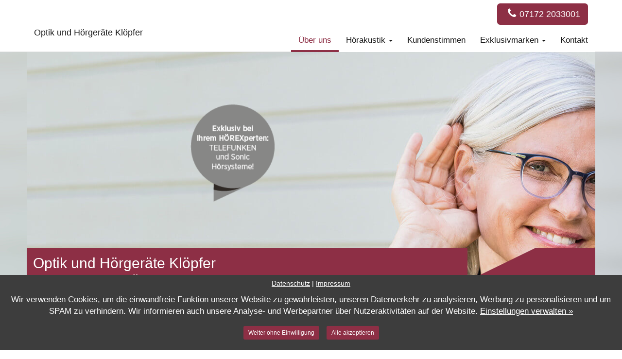

--- FILE ---
content_type: text/html; charset=utf-8
request_url: https://www.hoergeraet-lorch.de/
body_size: 43014
content:
<!DOCTYPE html>
<html lang="de">
<head>
	<meta charset="utf-8">
	<meta http-equiv="X-UA-Compatible" content="IE=edge">
	<meta name="viewport" content="width=device-width, initial-scale=1">
	<title>
			Über uns - Optik und Hörgeräte Klöpfer	</title>
	<meta name="title" content="Über uns - Optik und Hörgeräte Klöpfer" />
	<meta name="author" content="WinLocal GmbH" />
			<meta name="robots" content="noindex,nofollow,noodp" />
	            <meta name="spid" content="320502" />
    
				
		    
	<script>window['ga-disable-G-GG2HX40C5P'] = true;</script>


	<script>
    window.dataLayer = window.dataLayer || [];
    function gtag(){dataLayer.push(arguments);}
    gtag('js', new Date());
    gtag('consent', 'default', {
        'ad_storage': 'denied',
        'analytics_storage': 'denied',
        'functionality_storage': 'denied',
        'personalization_storage': 'denied',
        'security_storage': 'granted'
    });
</script>

    <script async src="https://www.googletagmanager.com/gtag/js?id=G-GG2HX40C5P"></script>
    
        <script>
        gtag('config', 'G-GG2HX40C5P');
    </script>
    

    <script>
        gtag('config', 'AW-967148098');
        gtag('event', 'page_view', {
        'send_to': 'AW-967148098',
        'allow_custom_scripts': true,
        'remarketing_only': true
        });
    </script>



	
	
	
			<style>
			/*! normalize.css v3.0.3 | MIT License | github.com/necolas/normalize.css */html{font-family:sans-serif;-ms-text-size-adjust:100%;-webkit-text-size-adjust:100%}body{margin:0}article,aside,details,figcaption,figure,footer,header,hgroup,main,menu,nav,section,summary{display:block}audio,canvas,progress,video{display:inline-block;vertical-align:baseline}audio:not([controls]){display:none;height:0}[hidden],template{display:none}a{background-color:transparent}a:active,a:hover{outline:0}abbr[title]{border-bottom:1px dotted}b,strong{font-weight:bold}dfn{font-style:italic}h1{font-size:2em;margin:0.67em 0}mark{background:#ff0;color:#000}small{font-size:80%}sub,sup{font-size:75%;line-height:0;position:relative;vertical-align:baseline}sup{top:-0.5em}sub{bottom:-0.25em}img{border:0}svg:not(:root){overflow:hidden}figure{margin:1em 40px}hr{-webkit-box-sizing:content-box;-moz-box-sizing:content-box;box-sizing:content-box;height:0}pre{overflow:auto}code,kbd,pre,samp{font-family:monospace, monospace;font-size:1em}button,input,optgroup,select,textarea{color:inherit;font:inherit;margin:0}button{overflow:visible}button,select{text-transform:none}button,html input[type="button"],input[type="reset"],input[type="submit"]{-webkit-appearance:button;cursor:pointer}button[disabled],html input[disabled]{cursor:default}button::-moz-focus-inner,input::-moz-focus-inner{border:0;padding:0}input{line-height:normal}input[type="checkbox"],input[type="radio"]{-webkit-box-sizing:border-box;-moz-box-sizing:border-box;box-sizing:border-box;padding:0}input[type="number"]::-webkit-inner-spin-button,input[type="number"]::-webkit-outer-spin-button{height:auto}input[type="search"]{-webkit-appearance:textfield;-webkit-box-sizing:content-box;-moz-box-sizing:content-box;box-sizing:content-box}input[type="search"]::-webkit-search-cancel-button,input[type="search"]::-webkit-search-decoration{-webkit-appearance:none}fieldset{border:1px solid #c0c0c0;margin:0 2px;padding:0.35em 0.625em 0.75em}legend{border:0;padding:0}textarea{overflow:auto}optgroup{font-weight:bold}table{border-collapse:collapse;border-spacing:0}td,th{padding:0}/*! Source: https://github.com/h5bp/html5-boilerplate/blob/master/src/css/main.css */@media print{*,*:before,*:after{background:transparent !important;color:#000 !important;-webkit-box-shadow:none !important;box-shadow:none !important;text-shadow:none !important}a,a:visited{text-decoration:underline}a[href]:after{content:" (" attr(href) ")"}abbr[title]:after{content:" (" attr(title) ")"}a[href^="#"]:after,a[href^="javascript:"]:after{content:""}pre,blockquote{border:1px solid #999;page-break-inside:avoid}thead{display:table-header-group}tr,img{page-break-inside:avoid}img{max-width:100% !important}p,h2,h3{orphans:3;widows:3}h2,h3{page-break-after:avoid}.navbar{display:none}.btn>.caret,.dropup>.btn>.caret{border-top-color:#000 !important}.label{border:1px solid #000}.table{border-collapse:collapse !important}.table td,.table th{background-color:#fff !important}.table-bordered th,.table-bordered td{border:1px solid #ddd !important}}*{-webkit-box-sizing:border-box;-moz-box-sizing:border-box;box-sizing:border-box}*:before,*:after{-webkit-box-sizing:border-box;-moz-box-sizing:border-box;box-sizing:border-box}html{font-size:10px;-webkit-tap-highlight-color:rgba(0,0,0,0)}body{font-family:"Lato",Arial,Verdana,"Trebuchet MS",sans-serif;font-size:14px;line-height:1.42857143;color:#636368;background-color:#fff}input,button,select,textarea{font-family:inherit;font-size:inherit;line-height:inherit}a{color:#0a8589;text-decoration:none}a:hover,a:focus{color:#054042;text-decoration:underline}a:focus{outline:5px auto -webkit-focus-ring-color;outline-offset:-2px}figure{margin:0}img{vertical-align:middle}.img-responsive,.carousel-inner>.item>img,.carousel-inner>.item>a>img{display:block;max-width:100%;height:auto}.img-rounded{border-radius:6px}.img-thumbnail{padding:4px;line-height:1.42857143;background-color:#fff;border:1px solid #ddd;border-radius:4px;-webkit-transition:all .2s ease-in-out;-o-transition:all .2s ease-in-out;transition:all .2s ease-in-out;display:inline-block;max-width:100%;height:auto}.img-circle{border-radius:50%}hr{margin-top:20px;margin-bottom:20px;border:0;border-top:1px solid #fff}.sr-only{position:absolute;width:1px;height:1px;margin:-1px;padding:0;overflow:hidden;clip:rect(0, 0, 0, 0);border:0}.sr-only-focusable:active,.sr-only-focusable:focus{position:static;width:auto;height:auto;margin:0;overflow:visible;clip:auto}[role="button"]{cursor:pointer}h1,h2,h3,h4,h5,h6,.h1,.h2,.h3,.h4,.h5,.h6{font-family:inherit;font-weight:400;line-height:1.1;color:inherit}h1 small,h2 small,h3 small,h4 small,h5 small,h6 small,.h1 small,.h2 small,.h3 small,.h4 small,.h5 small,.h6 small,h1 .small,h2 .small,h3 .small,h4 .small,h5 .small,h6 .small,.h1 .small,.h2 .small,.h3 .small,.h4 .small,.h5 .small,.h6 .small{font-weight:normal;line-height:1;color:#7e7e96}h1,.h1,h2,.h2,h3,.h3{margin-top:20px;margin-bottom:10px}h1 small,.h1 small,h2 small,.h2 small,h3 small,.h3 small,h1 .small,.h1 .small,h2 .small,.h2 .small,h3 .small,.h3 .small{font-size:65%}h4,.h4,h5,.h5,h6,.h6{margin-top:10px;margin-bottom:10px}h4 small,.h4 small,h5 small,.h5 small,h6 small,.h6 small,h4 .small,.h4 .small,h5 .small,.h5 .small,h6 .small,.h6 .small{font-size:75%}h1,.h1{font-size:56px}h2,.h2{font-size:35px}h3,.h3{font-size:24px}h4,.h4{font-size:18px}h5,.h5{font-size:14px}h6,.h6{font-size:12px}p{margin:0 0 10px}.lead{margin-bottom:20px;font-size:16px;font-weight:300;line-height:1.4}@media (min-width:768px){.lead{font-size:21px}}small,.small{font-size:85%}mark,.mark{background-color:#fcf8e3;padding:.2em}.text-left{text-align:left}.text-right{text-align:right}.text-center{text-align:center}.text-justify{text-align:justify}.text-nowrap{white-space:nowrap}.text-lowercase{text-transform:lowercase}.text-uppercase{text-transform:uppercase}.text-capitalize{text-transform:capitalize}.text-muted{color:#7e7e96}.text-primary{color:#0a8589}a.text-primary:hover,a.text-primary:focus{color:#075759}.text-success{color:#3c763d}a.text-success:hover,a.text-success:focus{color:#2b542c}.text-info{color:#31708f}a.text-info:hover,a.text-info:focus{color:#245269}.text-warning{color:#8a6d3b}a.text-warning:hover,a.text-warning:focus{color:#66512c}.text-danger{color:#a94442}a.text-danger:hover,a.text-danger:focus{color:#843534}.bg-primary{color:#fff;background-color:#0a8589}a.bg-primary:hover,a.bg-primary:focus{background-color:#075759}.bg-success{background-color:#dff0d8}a.bg-success:hover,a.bg-success:focus{background-color:#c1e2b3}.bg-info{background-color:#d9edf7}a.bg-info:hover,a.bg-info:focus{background-color:#afd9ee}.bg-warning{background-color:#fcf8e3}a.bg-warning:hover,a.bg-warning:focus{background-color:#f7ecb5}.bg-danger{background-color:#f2dede}a.bg-danger:hover,a.bg-danger:focus{background-color:#e4b9b9}.page-header{padding-bottom:9px;margin:40px 0 20px;border-bottom:1px solid #fff}ul,ol{margin-top:0;margin-bottom:10px}ul ul,ol ul,ul ol,ol ol{margin-bottom:0}.list-unstyled{padding-left:0;list-style:none}.list-inline{padding-left:0;list-style:none;margin-left:-5px}.list-inline>li{display:inline-block;padding-left:5px;padding-right:5px}dl{margin-top:0;margin-bottom:20px}dt,dd{line-height:1.42857143}dt{font-weight:bold}dd{margin-left:0}@media (min-width:992px){.dl-horizontal dt{float:left;width:160px;clear:left;text-align:right;overflow:hidden;text-overflow:ellipsis;white-space:nowrap}.dl-horizontal dd{margin-left:180px}}abbr[title],abbr[data-original-title]{cursor:help;border-bottom:1px dotted #7e7e96}.initialism{font-size:90%;text-transform:uppercase}blockquote{padding:10px 20px;margin:0 0 20px;font-size:17.5px;border-left:5px solid #fff}blockquote p:last-child,blockquote ul:last-child,blockquote ol:last-child{margin-bottom:0}blockquote footer,blockquote small,blockquote .small{display:block;font-size:80%;line-height:1.42857143;color:#7e7e96}blockquote footer:before,blockquote small:before,blockquote .small:before{content:'\2014 \00A0'}.blockquote-reverse,blockquote.pull-right{padding-right:15px;padding-left:0;border-right:5px solid #fff;border-left:0;text-align:right}.blockquote-reverse footer:before,blockquote.pull-right footer:before,.blockquote-reverse small:before,blockquote.pull-right small:before,.blockquote-reverse .small:before,blockquote.pull-right .small:before{content:''}.blockquote-reverse footer:after,blockquote.pull-right footer:after,.blockquote-reverse small:after,blockquote.pull-right small:after,.blockquote-reverse .small:after,blockquote.pull-right .small:after{content:'\00A0 \2014'}address{margin-bottom:20px;font-style:normal;line-height:1.42857143}.container{margin-right:auto;margin-left:auto;padding-left:15px;padding-right:15px}@media (min-width:768px){.container{width:750px}}@media (min-width:992px){.container{width:970px}}@media (min-width:1200px){.container{width:1170px}}.container-fluid{margin-right:auto;margin-left:auto;padding-left:15px;padding-right:15px}.row{margin-left:-15px;margin-right:-15px}.col-xs-1, .col-sm-1, .col-md-1, .col-lg-1, .col-xs-2, .col-sm-2, .col-md-2, .col-lg-2, .col-xs-3, .col-sm-3, .col-md-3, .col-lg-3, .col-xs-4, .col-sm-4, .col-md-4, .col-lg-4, .col-xs-5, .col-sm-5, .col-md-5, .col-lg-5, .col-xs-6, .col-sm-6, .col-md-6, .col-lg-6, .col-xs-7, .col-sm-7, .col-md-7, .col-lg-7, .col-xs-8, .col-sm-8, .col-md-8, .col-lg-8, .col-xs-9, .col-sm-9, .col-md-9, .col-lg-9, .col-xs-10, .col-sm-10, .col-md-10, .col-lg-10, .col-xs-11, .col-sm-11, .col-md-11, .col-lg-11, .col-xs-12, .col-sm-12, .col-md-12, .col-lg-12{position:relative;min-height:1px;padding-left:15px;padding-right:15px}.col-xs-1, .col-xs-2, .col-xs-3, .col-xs-4, .col-xs-5, .col-xs-6, .col-xs-7, .col-xs-8, .col-xs-9, .col-xs-10, .col-xs-11, .col-xs-12{float:left}.col-xs-12{width:100%}.col-xs-11{width:91.66666667%}.col-xs-10{width:83.33333333%}.col-xs-9{width:75%}.col-xs-8{width:66.66666667%}.col-xs-7{width:58.33333333%}.col-xs-6{width:50%}.col-xs-5{width:41.66666667%}.col-xs-4{width:33.33333333%}.col-xs-3{width:25%}.col-xs-2{width:16.66666667%}.col-xs-1{width:8.33333333%}.col-xs-pull-12{right:100%}.col-xs-pull-11{right:91.66666667%}.col-xs-pull-10{right:83.33333333%}.col-xs-pull-9{right:75%}.col-xs-pull-8{right:66.66666667%}.col-xs-pull-7{right:58.33333333%}.col-xs-pull-6{right:50%}.col-xs-pull-5{right:41.66666667%}.col-xs-pull-4{right:33.33333333%}.col-xs-pull-3{right:25%}.col-xs-pull-2{right:16.66666667%}.col-xs-pull-1{right:8.33333333%}.col-xs-pull-0{right:auto}.col-xs-push-12{left:100%}.col-xs-push-11{left:91.66666667%}.col-xs-push-10{left:83.33333333%}.col-xs-push-9{left:75%}.col-xs-push-8{left:66.66666667%}.col-xs-push-7{left:58.33333333%}.col-xs-push-6{left:50%}.col-xs-push-5{left:41.66666667%}.col-xs-push-4{left:33.33333333%}.col-xs-push-3{left:25%}.col-xs-push-2{left:16.66666667%}.col-xs-push-1{left:8.33333333%}.col-xs-push-0{left:auto}.col-xs-offset-12{margin-left:100%}.col-xs-offset-11{margin-left:91.66666667%}.col-xs-offset-10{margin-left:83.33333333%}.col-xs-offset-9{margin-left:75%}.col-xs-offset-8{margin-left:66.66666667%}.col-xs-offset-7{margin-left:58.33333333%}.col-xs-offset-6{margin-left:50%}.col-xs-offset-5{margin-left:41.66666667%}.col-xs-offset-4{margin-left:33.33333333%}.col-xs-offset-3{margin-left:25%}.col-xs-offset-2{margin-left:16.66666667%}.col-xs-offset-1{margin-left:8.33333333%}.col-xs-offset-0{margin-left:0}@media (min-width:768px){.col-sm-1, .col-sm-2, .col-sm-3, .col-sm-4, .col-sm-5, .col-sm-6, .col-sm-7, .col-sm-8, .col-sm-9, .col-sm-10, .col-sm-11, .col-sm-12{float:left}.col-sm-12{width:100%}.col-sm-11{width:91.66666667%}.col-sm-10{width:83.33333333%}.col-sm-9{width:75%}.col-sm-8{width:66.66666667%}.col-sm-7{width:58.33333333%}.col-sm-6{width:50%}.col-sm-5{width:41.66666667%}.col-sm-4{width:33.33333333%}.col-sm-3{width:25%}.col-sm-2{width:16.66666667%}.col-sm-1{width:8.33333333%}.col-sm-pull-12{right:100%}.col-sm-pull-11{right:91.66666667%}.col-sm-pull-10{right:83.33333333%}.col-sm-pull-9{right:75%}.col-sm-pull-8{right:66.66666667%}.col-sm-pull-7{right:58.33333333%}.col-sm-pull-6{right:50%}.col-sm-pull-5{right:41.66666667%}.col-sm-pull-4{right:33.33333333%}.col-sm-pull-3{right:25%}.col-sm-pull-2{right:16.66666667%}.col-sm-pull-1{right:8.33333333%}.col-sm-pull-0{right:auto}.col-sm-push-12{left:100%}.col-sm-push-11{left:91.66666667%}.col-sm-push-10{left:83.33333333%}.col-sm-push-9{left:75%}.col-sm-push-8{left:66.66666667%}.col-sm-push-7{left:58.33333333%}.col-sm-push-6{left:50%}.col-sm-push-5{left:41.66666667%}.col-sm-push-4{left:33.33333333%}.col-sm-push-3{left:25%}.col-sm-push-2{left:16.66666667%}.col-sm-push-1{left:8.33333333%}.col-sm-push-0{left:auto}.col-sm-offset-12{margin-left:100%}.col-sm-offset-11{margin-left:91.66666667%}.col-sm-offset-10{margin-left:83.33333333%}.col-sm-offset-9{margin-left:75%}.col-sm-offset-8{margin-left:66.66666667%}.col-sm-offset-7{margin-left:58.33333333%}.col-sm-offset-6{margin-left:50%}.col-sm-offset-5{margin-left:41.66666667%}.col-sm-offset-4{margin-left:33.33333333%}.col-sm-offset-3{margin-left:25%}.col-sm-offset-2{margin-left:16.66666667%}.col-sm-offset-1{margin-left:8.33333333%}.col-sm-offset-0{margin-left:0}}@media (min-width:992px){.col-md-1, .col-md-2, .col-md-3, .col-md-4, .col-md-5, .col-md-6, .col-md-7, .col-md-8, .col-md-9, .col-md-10, .col-md-11, .col-md-12{float:left}.col-md-12{width:100%}.col-md-11{width:91.66666667%}.col-md-10{width:83.33333333%}.col-md-9{width:75%}.col-md-8{width:66.66666667%}.col-md-7{width:58.33333333%}.col-md-6{width:50%}.col-md-5{width:41.66666667%}.col-md-4{width:33.33333333%}.col-md-3{width:25%}.col-md-2{width:16.66666667%}.col-md-1{width:8.33333333%}.col-md-pull-12{right:100%}.col-md-pull-11{right:91.66666667%}.col-md-pull-10{right:83.33333333%}.col-md-pull-9{right:75%}.col-md-pull-8{right:66.66666667%}.col-md-pull-7{right:58.33333333%}.col-md-pull-6{right:50%}.col-md-pull-5{right:41.66666667%}.col-md-pull-4{right:33.33333333%}.col-md-pull-3{right:25%}.col-md-pull-2{right:16.66666667%}.col-md-pull-1{right:8.33333333%}.col-md-pull-0{right:auto}.col-md-push-12{left:100%}.col-md-push-11{left:91.66666667%}.col-md-push-10{left:83.33333333%}.col-md-push-9{left:75%}.col-md-push-8{left:66.66666667%}.col-md-push-7{left:58.33333333%}.col-md-push-6{left:50%}.col-md-push-5{left:41.66666667%}.col-md-push-4{left:33.33333333%}.col-md-push-3{left:25%}.col-md-push-2{left:16.66666667%}.col-md-push-1{left:8.33333333%}.col-md-push-0{left:auto}.col-md-offset-12{margin-left:100%}.col-md-offset-11{margin-left:91.66666667%}.col-md-offset-10{margin-left:83.33333333%}.col-md-offset-9{margin-left:75%}.col-md-offset-8{margin-left:66.66666667%}.col-md-offset-7{margin-left:58.33333333%}.col-md-offset-6{margin-left:50%}.col-md-offset-5{margin-left:41.66666667%}.col-md-offset-4{margin-left:33.33333333%}.col-md-offset-3{margin-left:25%}.col-md-offset-2{margin-left:16.66666667%}.col-md-offset-1{margin-left:8.33333333%}.col-md-offset-0{margin-left:0}}@media (min-width:1200px){.col-lg-1, .col-lg-2, .col-lg-3, .col-lg-4, .col-lg-5, .col-lg-6, .col-lg-7, .col-lg-8, .col-lg-9, .col-lg-10, .col-lg-11, .col-lg-12{float:left}.col-lg-12{width:100%}.col-lg-11{width:91.66666667%}.col-lg-10{width:83.33333333%}.col-lg-9{width:75%}.col-lg-8{width:66.66666667%}.col-lg-7{width:58.33333333%}.col-lg-6{width:50%}.col-lg-5{width:41.66666667%}.col-lg-4{width:33.33333333%}.col-lg-3{width:25%}.col-lg-2{width:16.66666667%}.col-lg-1{width:8.33333333%}.col-lg-pull-12{right:100%}.col-lg-pull-11{right:91.66666667%}.col-lg-pull-10{right:83.33333333%}.col-lg-pull-9{right:75%}.col-lg-pull-8{right:66.66666667%}.col-lg-pull-7{right:58.33333333%}.col-lg-pull-6{right:50%}.col-lg-pull-5{right:41.66666667%}.col-lg-pull-4{right:33.33333333%}.col-lg-pull-3{right:25%}.col-lg-pull-2{right:16.66666667%}.col-lg-pull-1{right:8.33333333%}.col-lg-pull-0{right:auto}.col-lg-push-12{left:100%}.col-lg-push-11{left:91.66666667%}.col-lg-push-10{left:83.33333333%}.col-lg-push-9{left:75%}.col-lg-push-8{left:66.66666667%}.col-lg-push-7{left:58.33333333%}.col-lg-push-6{left:50%}.col-lg-push-5{left:41.66666667%}.col-lg-push-4{left:33.33333333%}.col-lg-push-3{left:25%}.col-lg-push-2{left:16.66666667%}.col-lg-push-1{left:8.33333333%}.col-lg-push-0{left:auto}.col-lg-offset-12{margin-left:100%}.col-lg-offset-11{margin-left:91.66666667%}.col-lg-offset-10{margin-left:83.33333333%}.col-lg-offset-9{margin-left:75%}.col-lg-offset-8{margin-left:66.66666667%}.col-lg-offset-7{margin-left:58.33333333%}.col-lg-offset-6{margin-left:50%}.col-lg-offset-5{margin-left:41.66666667%}.col-lg-offset-4{margin-left:33.33333333%}.col-lg-offset-3{margin-left:25%}.col-lg-offset-2{margin-left:16.66666667%}.col-lg-offset-1{margin-left:8.33333333%}.col-lg-offset-0{margin-left:0}}table{background-color:transparent}caption{padding-top:8px;padding-bottom:8px;color:#7e7e96;text-align:left}th{text-align:left}.table{width:100%;max-width:100%;margin-bottom:20px}.table>thead>tr>th,.table>tbody>tr>th,.table>tfoot>tr>th,.table>thead>tr>td,.table>tbody>tr>td,.table>tfoot>tr>td{padding:8px;line-height:1.42857143;vertical-align:top;border-top:1px solid #ddd}.table>thead>tr>th{vertical-align:bottom;border-bottom:2px solid #ddd}.table>caption+thead>tr:first-child>th,.table>colgroup+thead>tr:first-child>th,.table>thead:first-child>tr:first-child>th,.table>caption+thead>tr:first-child>td,.table>colgroup+thead>tr:first-child>td,.table>thead:first-child>tr:first-child>td{border-top:0}.table>tbody+tbody{border-top:2px solid #ddd}.table .table{background-color:#fff}.table-condensed>thead>tr>th,.table-condensed>tbody>tr>th,.table-condensed>tfoot>tr>th,.table-condensed>thead>tr>td,.table-condensed>tbody>tr>td,.table-condensed>tfoot>tr>td{padding:5px}.table-bordered{border:1px solid #ddd}.table-bordered>thead>tr>th,.table-bordered>tbody>tr>th,.table-bordered>tfoot>tr>th,.table-bordered>thead>tr>td,.table-bordered>tbody>tr>td,.table-bordered>tfoot>tr>td{border:1px solid #ddd}.table-bordered>thead>tr>th,.table-bordered>thead>tr>td{border-bottom-width:2px}.table-striped>tbody>tr:nth-of-type(odd){background-color:#f9f9f9}.table-hover>tbody>tr:hover{background-color:#f5f5f5}table col[class*="col-"]{position:static;float:none;display:table-column}table td[class*="col-"],table th[class*="col-"]{position:static;float:none;display:table-cell}.table>thead>tr>td.active,.table>tbody>tr>td.active,.table>tfoot>tr>td.active,.table>thead>tr>th.active,.table>tbody>tr>th.active,.table>tfoot>tr>th.active,.table>thead>tr.active>td,.table>tbody>tr.active>td,.table>tfoot>tr.active>td,.table>thead>tr.active>th,.table>tbody>tr.active>th,.table>tfoot>tr.active>th{background-color:#f5f5f5}.table-hover>tbody>tr>td.active:hover,.table-hover>tbody>tr>th.active:hover,.table-hover>tbody>tr.active:hover>td,.table-hover>tbody>tr:hover>.active,.table-hover>tbody>tr.active:hover>th{background-color:#e8e8e8}.table>thead>tr>td.success,.table>tbody>tr>td.success,.table>tfoot>tr>td.success,.table>thead>tr>th.success,.table>tbody>tr>th.success,.table>tfoot>tr>th.success,.table>thead>tr.success>td,.table>tbody>tr.success>td,.table>tfoot>tr.success>td,.table>thead>tr.success>th,.table>tbody>tr.success>th,.table>tfoot>tr.success>th{background-color:#dff0d8}.table-hover>tbody>tr>td.success:hover,.table-hover>tbody>tr>th.success:hover,.table-hover>tbody>tr.success:hover>td,.table-hover>tbody>tr:hover>.success,.table-hover>tbody>tr.success:hover>th{background-color:#d0e9c6}.table>thead>tr>td.info,.table>tbody>tr>td.info,.table>tfoot>tr>td.info,.table>thead>tr>th.info,.table>tbody>tr>th.info,.table>tfoot>tr>th.info,.table>thead>tr.info>td,.table>tbody>tr.info>td,.table>tfoot>tr.info>td,.table>thead>tr.info>th,.table>tbody>tr.info>th,.table>tfoot>tr.info>th{background-color:#d9edf7}.table-hover>tbody>tr>td.info:hover,.table-hover>tbody>tr>th.info:hover,.table-hover>tbody>tr.info:hover>td,.table-hover>tbody>tr:hover>.info,.table-hover>tbody>tr.info:hover>th{background-color:#c4e3f3}.table>thead>tr>td.warning,.table>tbody>tr>td.warning,.table>tfoot>tr>td.warning,.table>thead>tr>th.warning,.table>tbody>tr>th.warning,.table>tfoot>tr>th.warning,.table>thead>tr.warning>td,.table>tbody>tr.warning>td,.table>tfoot>tr.warning>td,.table>thead>tr.warning>th,.table>tbody>tr.warning>th,.table>tfoot>tr.warning>th{background-color:#fcf8e3}.table-hover>tbody>tr>td.warning:hover,.table-hover>tbody>tr>th.warning:hover,.table-hover>tbody>tr.warning:hover>td,.table-hover>tbody>tr:hover>.warning,.table-hover>tbody>tr.warning:hover>th{background-color:#faf2cc}.table>thead>tr>td.danger,.table>tbody>tr>td.danger,.table>tfoot>tr>td.danger,.table>thead>tr>th.danger,.table>tbody>tr>th.danger,.table>tfoot>tr>th.danger,.table>thead>tr.danger>td,.table>tbody>tr.danger>td,.table>tfoot>tr.danger>td,.table>thead>tr.danger>th,.table>tbody>tr.danger>th,.table>tfoot>tr.danger>th{background-color:#f2dede}.table-hover>tbody>tr>td.danger:hover,.table-hover>tbody>tr>th.danger:hover,.table-hover>tbody>tr.danger:hover>td,.table-hover>tbody>tr:hover>.danger,.table-hover>tbody>tr.danger:hover>th{background-color:#ebcccc}.table-responsive{overflow-x:auto;min-height:0.01%}@media screen and (max-width:767px){.table-responsive{width:100%;margin-bottom:15px;overflow-y:hidden;-ms-overflow-style:-ms-autohiding-scrollbar;border:1px solid #ddd}.table-responsive>.table{margin-bottom:0}.table-responsive>.table>thead>tr>th,.table-responsive>.table>tbody>tr>th,.table-responsive>.table>tfoot>tr>th,.table-responsive>.table>thead>tr>td,.table-responsive>.table>tbody>tr>td,.table-responsive>.table>tfoot>tr>td{white-space:nowrap}.table-responsive>.table-bordered{border:0}.table-responsive>.table-bordered>thead>tr>th:first-child,.table-responsive>.table-bordered>tbody>tr>th:first-child,.table-responsive>.table-bordered>tfoot>tr>th:first-child,.table-responsive>.table-bordered>thead>tr>td:first-child,.table-responsive>.table-bordered>tbody>tr>td:first-child,.table-responsive>.table-bordered>tfoot>tr>td:first-child{border-left:0}.table-responsive>.table-bordered>thead>tr>th:last-child,.table-responsive>.table-bordered>tbody>tr>th:last-child,.table-responsive>.table-bordered>tfoot>tr>th:last-child,.table-responsive>.table-bordered>thead>tr>td:last-child,.table-responsive>.table-bordered>tbody>tr>td:last-child,.table-responsive>.table-bordered>tfoot>tr>td:last-child{border-right:0}.table-responsive>.table-bordered>tbody>tr:last-child>th,.table-responsive>.table-bordered>tfoot>tr:last-child>th,.table-responsive>.table-bordered>tbody>tr:last-child>td,.table-responsive>.table-bordered>tfoot>tr:last-child>td{border-bottom:0}}fieldset{padding:0;margin:0;border:0;min-width:0}legend{display:block;width:100%;padding:0;margin-bottom:20px;font-size:21px;line-height:inherit;color:#3f3f4d;border:0;border-bottom:1px solid #e5e5e5}label{display:inline-block;max-width:100%;margin-bottom:5px;font-weight:bold}input[type="search"]{-webkit-box-sizing:border-box;-moz-box-sizing:border-box;box-sizing:border-box}input[type="radio"],input[type="checkbox"]{margin:4px 0 0;margin-top:1px \9;line-height:normal}input[type="file"]{display:block}input[type="range"]{display:block;width:100%}select[multiple],select[size]{height:auto}input[type="file"]:focus,input[type="radio"]:focus,input[type="checkbox"]:focus{outline:5px auto -webkit-focus-ring-color;outline-offset:-2px}output{display:block;padding-top:7px;font-size:14px;line-height:1.42857143;color:#5d5d73}.form-control{display:block;width:100%;height:34px;padding:6px 12px;font-size:14px;line-height:1.42857143;color:#5d5d73;background-color:#fff;background-image:none;border:1px solid #ccc;border-radius:4px;-webkit-box-shadow:inset 0 1px 1px rgba(0,0,0,0.075);box-shadow:inset 0 1px 1px rgba(0,0,0,0.075);-webkit-transition:border-color ease-in-out .15s, -webkit-box-shadow ease-in-out .15s;-o-transition:border-color ease-in-out .15s, box-shadow ease-in-out .15s;transition:border-color ease-in-out .15s, box-shadow ease-in-out .15s}.form-control:focus{border-color:#66afe9;outline:0;-webkit-box-shadow:inset 0 1px 1px rgba(0,0,0,.075), 0 0 8px rgba(102, 175, 233, 0.6);box-shadow:inset 0 1px 1px rgba(0,0,0,.075), 0 0 8px rgba(102, 175, 233, 0.6)}.form-control::-moz-placeholder{color:#999;opacity:1}.form-control:-ms-input-placeholder{color:#999}.form-control::-webkit-input-placeholder{color:#999}.form-control::-ms-expand{border:0;background-color:transparent}.form-control[disabled],.form-control[readonly],fieldset[disabled] .form-control{background-color:#fff;opacity:1}.form-control[disabled],fieldset[disabled] .form-control{cursor:not-allowed}textarea.form-control{height:auto}input[type="search"]{-webkit-appearance:none}@media screen and (-webkit-min-device-pixel-ratio:0){input[type="date"].form-control,input[type="time"].form-control,input[type="datetime-local"].form-control,input[type="month"].form-control{line-height:34px}input[type="date"].input-sm,input[type="time"].input-sm,input[type="datetime-local"].input-sm,input[type="month"].input-sm,.input-group-sm input[type="date"],.input-group-sm input[type="time"],.input-group-sm input[type="datetime-local"],.input-group-sm input[type="month"]{line-height:30px}input[type="date"].input-lg,input[type="time"].input-lg,input[type="datetime-local"].input-lg,input[type="month"].input-lg,.input-group-lg input[type="date"],.input-group-lg input[type="time"],.input-group-lg input[type="datetime-local"],.input-group-lg input[type="month"]{line-height:46px}}.form-group{margin-bottom:15px}.radio,.checkbox{position:relative;display:block;margin-top:10px;margin-bottom:10px}.radio label,.checkbox label{min-height:20px;padding-left:20px;margin-bottom:0;font-weight:normal;cursor:pointer}.radio input[type="radio"],.radio-inline input[type="radio"],.checkbox input[type="checkbox"],.checkbox-inline input[type="checkbox"]{position:absolute;margin-left:-20px;margin-top:4px \9}.radio+.radio,.checkbox+.checkbox{margin-top:-5px}.radio-inline,.checkbox-inline{position:relative;display:inline-block;padding-left:20px;margin-bottom:0;vertical-align:middle;font-weight:normal;cursor:pointer}.radio-inline+.radio-inline,.checkbox-inline+.checkbox-inline{margin-top:0;margin-left:10px}input[type="radio"][disabled],input[type="checkbox"][disabled],input[type="radio"].disabled,input[type="checkbox"].disabled,fieldset[disabled] input[type="radio"],fieldset[disabled] input[type="checkbox"]{cursor:not-allowed}.radio-inline.disabled,.checkbox-inline.disabled,fieldset[disabled] .radio-inline,fieldset[disabled] .checkbox-inline{cursor:not-allowed}.radio.disabled label,.checkbox.disabled label,fieldset[disabled] .radio label,fieldset[disabled] .checkbox label{cursor:not-allowed}.form-control-static{padding-top:7px;padding-bottom:7px;margin-bottom:0;min-height:34px}.form-control-static.input-lg,.form-control-static.input-sm{padding-left:0;padding-right:0}.input-sm{height:30px;padding:5px 10px;font-size:12px;line-height:1.5;border-radius:3px}select.input-sm{height:30px;line-height:30px}textarea.input-sm,select[multiple].input-sm{height:auto}.form-group-sm .form-control{height:30px;padding:5px 10px;font-size:12px;line-height:1.5;border-radius:3px}.form-group-sm select.form-control{height:30px;line-height:30px}.form-group-sm textarea.form-control,.form-group-sm select[multiple].form-control{height:auto}.form-group-sm .form-control-static{height:30px;min-height:32px;padding:6px 10px;font-size:12px;line-height:1.5}.input-lg{height:46px;padding:10px 16px;font-size:18px;line-height:1.3333333;border-radius:6px}select.input-lg{height:46px;line-height:46px}textarea.input-lg,select[multiple].input-lg{height:auto}.form-group-lg .form-control{height:46px;padding:10px 16px;font-size:18px;line-height:1.3333333;border-radius:6px}.form-group-lg select.form-control{height:46px;line-height:46px}.form-group-lg textarea.form-control,.form-group-lg select[multiple].form-control{height:auto}.form-group-lg .form-control-static{height:46px;min-height:38px;padding:11px 16px;font-size:18px;line-height:1.3333333}.has-feedback{position:relative}.has-feedback .form-control{padding-right:42.5px}.form-control-feedback{position:absolute;top:0;right:0;z-index:2;display:block;width:34px;height:34px;line-height:34px;text-align:center;pointer-events:none}.input-lg+.form-control-feedback,.input-group-lg+.form-control-feedback,.form-group-lg .form-control+.form-control-feedback{width:46px;height:46px;line-height:46px}.input-sm+.form-control-feedback,.input-group-sm+.form-control-feedback,.form-group-sm .form-control+.form-control-feedback{width:30px;height:30px;line-height:30px}.has-success .help-block,.has-success .control-label,.has-success .radio,.has-success .checkbox,.has-success .radio-inline,.has-success .checkbox-inline,.has-success.radio label,.has-success.checkbox label,.has-success.radio-inline label,.has-success.checkbox-inline label{color:#3c763d}.has-success .form-control{border-color:#3c763d;-webkit-box-shadow:inset 0 1px 1px rgba(0,0,0,0.075);box-shadow:inset 0 1px 1px rgba(0,0,0,0.075)}.has-success .form-control:focus{border-color:#2b542c;-webkit-box-shadow:inset 0 1px 1px rgba(0,0,0,0.075),0 0 6px #67b168;box-shadow:inset 0 1px 1px rgba(0,0,0,0.075),0 0 6px #67b168}.has-success .input-group-addon{color:#3c763d;border-color:#3c763d;background-color:#dff0d8}.has-success .form-control-feedback{color:#3c763d}.has-warning .help-block,.has-warning .control-label,.has-warning .radio,.has-warning .checkbox,.has-warning .radio-inline,.has-warning .checkbox-inline,.has-warning.radio label,.has-warning.checkbox label,.has-warning.radio-inline label,.has-warning.checkbox-inline label{color:#8a6d3b}.has-warning .form-control{border-color:#8a6d3b;-webkit-box-shadow:inset 0 1px 1px rgba(0,0,0,0.075);box-shadow:inset 0 1px 1px rgba(0,0,0,0.075)}.has-warning .form-control:focus{border-color:#66512c;-webkit-box-shadow:inset 0 1px 1px rgba(0,0,0,0.075),0 0 6px #c0a16b;box-shadow:inset 0 1px 1px rgba(0,0,0,0.075),0 0 6px #c0a16b}.has-warning .input-group-addon{color:#8a6d3b;border-color:#8a6d3b;background-color:#fcf8e3}.has-warning .form-control-feedback{color:#8a6d3b}.has-error .help-block,.has-error .control-label,.has-error .radio,.has-error .checkbox,.has-error .radio-inline,.has-error .checkbox-inline,.has-error.radio label,.has-error.checkbox label,.has-error.radio-inline label,.has-error.checkbox-inline label{color:#a94442}.has-error .form-control{border-color:#a94442;-webkit-box-shadow:inset 0 1px 1px rgba(0,0,0,0.075);box-shadow:inset 0 1px 1px rgba(0,0,0,0.075)}.has-error .form-control:focus{border-color:#843534;-webkit-box-shadow:inset 0 1px 1px rgba(0,0,0,0.075),0 0 6px #ce8483;box-shadow:inset 0 1px 1px rgba(0,0,0,0.075),0 0 6px #ce8483}.has-error .input-group-addon{color:#a94442;border-color:#a94442;background-color:#f2dede}.has-error .form-control-feedback{color:#a94442}.has-feedback label~.form-control-feedback{top:25px}.has-feedback label.sr-only~.form-control-feedback{top:0}.help-block{display:block;margin-top:5px;margin-bottom:10px;color:#a3a3a7}@media (min-width:768px){.form-inline .form-group{display:inline-block;margin-bottom:0;vertical-align:middle}.form-inline .form-control{display:inline-block;width:auto;vertical-align:middle}.form-inline .form-control-static{display:inline-block}.form-inline .input-group{display:inline-table;vertical-align:middle}.form-inline .input-group .input-group-addon,.form-inline .input-group .input-group-btn,.form-inline .input-group .form-control{width:auto}.form-inline .input-group>.form-control{width:100%}.form-inline .control-label{margin-bottom:0;vertical-align:middle}.form-inline .radio,.form-inline .checkbox{display:inline-block;margin-top:0;margin-bottom:0;vertical-align:middle}.form-inline .radio label,.form-inline .checkbox label{padding-left:0}.form-inline .radio input[type="radio"],.form-inline .checkbox input[type="checkbox"]{position:relative;margin-left:0}.form-inline .has-feedback .form-control-feedback{top:0}}.form-horizontal .radio,.form-horizontal .checkbox,.form-horizontal .radio-inline,.form-horizontal .checkbox-inline{margin-top:0;margin-bottom:0;padding-top:7px}.form-horizontal .radio,.form-horizontal .checkbox{min-height:27px}.form-horizontal .form-group{margin-left:-15px;margin-right:-15px}@media (min-width:768px){.form-horizontal .control-label{text-align:right;margin-bottom:0;padding-top:7px}}.form-horizontal .has-feedback .form-control-feedback{right:15px}@media (min-width:768px){.form-horizontal .form-group-lg .control-label{padding-top:11px;font-size:18px}}@media (min-width:768px){.form-horizontal .form-group-sm .control-label{padding-top:6px;font-size:12px}}.btn{display:inline-block;margin-bottom:0;font-weight:normal;text-align:center;vertical-align:middle;-ms-touch-action:manipulation;touch-action:manipulation;cursor:pointer;background-image:none;border:1px solid transparent;white-space:nowrap;padding:6px 12px;font-size:14px;line-height:1.42857143;border-radius:4px;-webkit-user-select:none;-moz-user-select:none;-ms-user-select:none;user-select:none}.btn:focus,.btn:active:focus,.btn.active:focus,.btn.focus,.btn:active.focus,.btn.active.focus{outline:5px auto -webkit-focus-ring-color;outline-offset:-2px}.btn:hover,.btn:focus,.btn.focus{color:#fff;text-decoration:none}.btn:active,.btn.active{outline:0;background-image:none;-webkit-box-shadow:inset 0 3px 5px rgba(0,0,0,0.125);box-shadow:inset 0 3px 5px rgba(0,0,0,0.125)}.btn.disabled,.btn[disabled],fieldset[disabled] .btn{cursor:not-allowed;opacity:.65;filter:alpha(opacity=65);-webkit-box-shadow:none;box-shadow:none}a.btn.disabled,fieldset[disabled] a.btn{pointer-events:none}.btn-default{color:#fff;background-color:#0a8589;border-color:#086e71}.btn-default:focus,.btn-default.focus{color:#fff;background-color:#075759;border-color:#000}.btn-default:hover{color:#fff;background-color:#075759;border-color:#043738}.btn-default:active,.btn-default.active,.open>.dropdown-toggle.btn-default{color:#fff;background-color:#075759;border-color:#043738}.btn-default:active:hover,.btn-default.active:hover,.open>.dropdown-toggle.btn-default:hover,.btn-default:active:focus,.btn-default.active:focus,.open>.dropdown-toggle.btn-default:focus,.btn-default:active.focus,.btn-default.active.focus,.open>.dropdown-toggle.btn-default.focus{color:#fff;background-color:#043738;border-color:#000}.btn-default:active,.btn-default.active,.open>.dropdown-toggle.btn-default{background-image:none}.btn-default.disabled:hover,.btn-default[disabled]:hover,fieldset[disabled] .btn-default:hover,.btn-default.disabled:focus,.btn-default[disabled]:focus,fieldset[disabled] .btn-default:focus,.btn-default.disabled.focus,.btn-default[disabled].focus,fieldset[disabled] .btn-default.focus{background-color:#0a8589;border-color:#086e71}.btn-default .badge{color:#0a8589;background-color:#fff}.btn-primary{color:#fff;background-color:#ff6702;border-color:#e85c00}.btn-primary:focus,.btn-primary.focus{color:#fff;background-color:#ce5200;border-color:#682a00}.btn-primary:hover{color:#fff;background-color:#ce5200;border-color:#a40}.btn-primary:active,.btn-primary.active,.open>.dropdown-toggle.btn-primary{color:#fff;background-color:#ce5200;border-color:#a40}.btn-primary:active:hover,.btn-primary.active:hover,.open>.dropdown-toggle.btn-primary:hover,.btn-primary:active:focus,.btn-primary.active:focus,.open>.dropdown-toggle.btn-primary:focus,.btn-primary:active.focus,.btn-primary.active.focus,.open>.dropdown-toggle.btn-primary.focus{color:#fff;background-color:#a40;border-color:#682a00}.btn-primary:active,.btn-primary.active,.open>.dropdown-toggle.btn-primary{background-image:none}.btn-primary.disabled:hover,.btn-primary[disabled]:hover,fieldset[disabled] .btn-primary:hover,.btn-primary.disabled:focus,.btn-primary[disabled]:focus,fieldset[disabled] .btn-primary:focus,.btn-primary.disabled.focus,.btn-primary[disabled].focus,fieldset[disabled] .btn-primary.focus{background-color:#ff6702;border-color:#e85c00}.btn-primary .badge{color:#ff6702;background-color:#fff}.btn-success{color:#fff;background-color:#5cb85c;border-color:#4cae4c}.btn-success:focus,.btn-success.focus{color:#fff;background-color:#449d44;border-color:#255625}.btn-success:hover{color:#fff;background-color:#449d44;border-color:#398439}.btn-success:active,.btn-success.active,.open>.dropdown-toggle.btn-success{color:#fff;background-color:#449d44;border-color:#398439}.btn-success:active:hover,.btn-success.active:hover,.open>.dropdown-toggle.btn-success:hover,.btn-success:active:focus,.btn-success.active:focus,.open>.dropdown-toggle.btn-success:focus,.btn-success:active.focus,.btn-success.active.focus,.open>.dropdown-toggle.btn-success.focus{color:#fff;background-color:#398439;border-color:#255625}.btn-success:active,.btn-success.active,.open>.dropdown-toggle.btn-success{background-image:none}.btn-success.disabled:hover,.btn-success[disabled]:hover,fieldset[disabled] .btn-success:hover,.btn-success.disabled:focus,.btn-success[disabled]:focus,fieldset[disabled] .btn-success:focus,.btn-success.disabled.focus,.btn-success[disabled].focus,fieldset[disabled] .btn-success.focus{background-color:#5cb85c;border-color:#4cae4c}.btn-success .badge{color:#5cb85c;background-color:#fff}.btn-info{color:#fff;background-color:#2a5b7c;border-color:#244d69}.btn-info:focus,.btn-info.focus{color:#fff;background-color:#1d3f56;border-color:#03070a}.btn-info:hover{color:#fff;background-color:#1d3f56;border-color:#142b3b}.btn-info:active,.btn-info.active,.open>.dropdown-toggle.btn-info{color:#fff;background-color:#1d3f56;border-color:#142b3b}.btn-info:active:hover,.btn-info.active:hover,.open>.dropdown-toggle.btn-info:hover,.btn-info:active:focus,.btn-info.active:focus,.open>.dropdown-toggle.btn-info:focus,.btn-info:active.focus,.btn-info.active.focus,.open>.dropdown-toggle.btn-info.focus{color:#fff;background-color:#142b3b;border-color:#03070a}.btn-info:active,.btn-info.active,.open>.dropdown-toggle.btn-info{background-image:none}.btn-info.disabled:hover,.btn-info[disabled]:hover,fieldset[disabled] .btn-info:hover,.btn-info.disabled:focus,.btn-info[disabled]:focus,fieldset[disabled] .btn-info:focus,.btn-info.disabled.focus,.btn-info[disabled].focus,fieldset[disabled] .btn-info.focus{background-color:#2a5b7c;border-color:#244d69}.btn-info .badge{color:#2a5b7c;background-color:#fff}.btn-warning{color:#fff;background-color:#f0ad4e;border-color:#eea236}.btn-warning:focus,.btn-warning.focus{color:#fff;background-color:#ec971f;border-color:#985f0d}.btn-warning:hover{color:#fff;background-color:#ec971f;border-color:#d58512}.btn-warning:active,.btn-warning.active,.open>.dropdown-toggle.btn-warning{color:#fff;background-color:#ec971f;border-color:#d58512}.btn-warning:active:hover,.btn-warning.active:hover,.open>.dropdown-toggle.btn-warning:hover,.btn-warning:active:focus,.btn-warning.active:focus,.open>.dropdown-toggle.btn-warning:focus,.btn-warning:active.focus,.btn-warning.active.focus,.open>.dropdown-toggle.btn-warning.focus{color:#fff;background-color:#d58512;border-color:#985f0d}.btn-warning:active,.btn-warning.active,.open>.dropdown-toggle.btn-warning{background-image:none}.btn-warning.disabled:hover,.btn-warning[disabled]:hover,fieldset[disabled] .btn-warning:hover,.btn-warning.disabled:focus,.btn-warning[disabled]:focus,fieldset[disabled] .btn-warning:focus,.btn-warning.disabled.focus,.btn-warning[disabled].focus,fieldset[disabled] .btn-warning.focus{background-color:#f0ad4e;border-color:#eea236}.btn-warning .badge{color:#f0ad4e;background-color:#fff}.btn-danger{color:#fff;background-color:#d9534f;border-color:#d43f3a}.btn-danger:focus,.btn-danger.focus{color:#fff;background-color:#c9302c;border-color:#761c19}.btn-danger:hover{color:#fff;background-color:#c9302c;border-color:#ac2925}.btn-danger:active,.btn-danger.active,.open>.dropdown-toggle.btn-danger{color:#fff;background-color:#c9302c;border-color:#ac2925}.btn-danger:active:hover,.btn-danger.active:hover,.open>.dropdown-toggle.btn-danger:hover,.btn-danger:active:focus,.btn-danger.active:focus,.open>.dropdown-toggle.btn-danger:focus,.btn-danger:active.focus,.btn-danger.active.focus,.open>.dropdown-toggle.btn-danger.focus{color:#fff;background-color:#ac2925;border-color:#761c19}.btn-danger:active,.btn-danger.active,.open>.dropdown-toggle.btn-danger{background-image:none}.btn-danger.disabled:hover,.btn-danger[disabled]:hover,fieldset[disabled] .btn-danger:hover,.btn-danger.disabled:focus,.btn-danger[disabled]:focus,fieldset[disabled] .btn-danger:focus,.btn-danger.disabled.focus,.btn-danger[disabled].focus,fieldset[disabled] .btn-danger.focus{background-color:#d9534f;border-color:#d43f3a}.btn-danger .badge{color:#d9534f;background-color:#fff}.btn-link{color:#0a8589;font-weight:normal;border-radius:0}.btn-link,.btn-link:active,.btn-link.active,.btn-link[disabled],fieldset[disabled] .btn-link{background-color:transparent;-webkit-box-shadow:none;box-shadow:none}.btn-link,.btn-link:hover,.btn-link:focus,.btn-link:active{border-color:transparent}.btn-link:hover,.btn-link:focus{color:#054042;text-decoration:underline;background-color:transparent}.btn-link[disabled]:hover,fieldset[disabled] .btn-link:hover,.btn-link[disabled]:focus,fieldset[disabled] .btn-link:focus{color:#7e7e96;text-decoration:none}.btn-lg,.btn-group-lg>.btn{padding:10px 16px;font-size:18px;line-height:1.3333333;border-radius:6px}.btn-sm,.btn-group-sm>.btn{padding:5px 10px;font-size:12px;line-height:1.5;border-radius:3px}.btn-xs,.btn-group-xs>.btn{padding:1px 5px;font-size:12px;line-height:1.5;border-radius:3px}.btn-block{display:block;width:100%}.btn-block+.btn-block{margin-top:5px}input[type="submit"].btn-block,input[type="reset"].btn-block,input[type="button"].btn-block{width:100%}.fade{opacity:0;-webkit-transition:opacity .15s linear;-o-transition:opacity .15s linear;transition:opacity .15s linear}.fade.in{opacity:1}.collapse{display:none}.collapse.in{display:block}tr.collapse.in{display:table-row}tbody.collapse.in{display:table-row-group}.collapsing{position:relative;height:0;overflow:hidden;-webkit-transition-property:height, visibility;-o-transition-property:height, visibility;transition-property:height, visibility;-webkit-transition-duration:.35s;-o-transition-duration:.35s;transition-duration:.35s;-webkit-transition-timing-function:ease;-o-transition-timing-function:ease;transition-timing-function:ease}.caret{display:inline-block;width:0;height:0;margin-left:2px;vertical-align:middle;border-top:4px dashed;border-top:4px solid \9;border-right:4px solid transparent;border-left:4px solid transparent}.dropup,.dropdown{position:relative}.dropdown-toggle:focus{outline:0}.dropdown-menu{position:absolute;top:100%;left:0;z-index:1000;display:none;float:left;min-width:160px;padding:5px 0;margin:2px 0 0;list-style:none;font-size:14px;text-align:left;background-color:#fff;border:1px solid #ccc;border:1px solid rgba(0,0,0,0.15);border-radius:4px;-webkit-box-shadow:0 6px 12px rgba(0,0,0,0.175);box-shadow:0 6px 12px rgba(0,0,0,0.175);-webkit-background-clip:padding-box;background-clip:padding-box}.dropdown-menu.pull-right{right:0;left:auto}.dropdown-menu .divider{height:1px;margin:9px 0;overflow:hidden;background-color:#e5e5e5}.dropdown-menu>li>a{display:block;padding:3px 20px;clear:both;font-weight:normal;line-height:1.42857143;color:#3f3f4d;white-space:nowrap}.dropdown-menu>li>a:hover,.dropdown-menu>li>a:focus{text-decoration:none;color:#33333f;background-color:#f5f5f5}.dropdown-menu>.active>a,.dropdown-menu>.active>a:hover,.dropdown-menu>.active>a:focus{color:#fff;text-decoration:none;outline:0;background-color:#0a8589}.dropdown-menu>.disabled>a,.dropdown-menu>.disabled>a:hover,.dropdown-menu>.disabled>a:focus{color:#7e7e96}.dropdown-menu>.disabled>a:hover,.dropdown-menu>.disabled>a:focus{text-decoration:none;background-color:transparent;background-image:none;filter:progid:DXImageTransform.Microsoft.gradient(enabled = false);cursor:not-allowed}.open>.dropdown-menu{display:block}.open>a{outline:0}.dropdown-menu-right{left:auto;right:0}.dropdown-menu-left{left:0;right:auto}.dropdown-header{display:block;padding:3px 20px;font-size:12px;line-height:1.42857143;color:#7e7e96;white-space:nowrap}.dropdown-backdrop{position:fixed;left:0;right:0;bottom:0;top:0;z-index:990}.pull-right>.dropdown-menu{right:0;left:auto}.dropup .caret,.navbar-fixed-bottom .dropdown .caret{border-top:0;border-bottom:4px dashed;border-bottom:4px solid \9;content:""}.dropup .dropdown-menu,.navbar-fixed-bottom .dropdown .dropdown-menu{top:auto;bottom:100%;margin-bottom:2px}@media (min-width:992px){.navbar-right .dropdown-menu{left:auto;right:0}.navbar-right .dropdown-menu-left{left:0;right:auto}}.btn-group,.btn-group-vertical{position:relative;display:inline-block;vertical-align:middle}.btn-group>.btn,.btn-group-vertical>.btn{position:relative;float:left}.btn-group>.btn:hover,.btn-group-vertical>.btn:hover,.btn-group>.btn:focus,.btn-group-vertical>.btn:focus,.btn-group>.btn:active,.btn-group-vertical>.btn:active,.btn-group>.btn.active,.btn-group-vertical>.btn.active{z-index:2}.btn-group .btn+.btn,.btn-group .btn+.btn-group,.btn-group .btn-group+.btn,.btn-group .btn-group+.btn-group{margin-left:-1px}.btn-toolbar{margin-left:-5px}.btn-toolbar .btn,.btn-toolbar .btn-group,.btn-toolbar .input-group{float:left}.btn-toolbar>.btn,.btn-toolbar>.btn-group,.btn-toolbar>.input-group{margin-left:5px}.btn-group>.btn:not(:first-child):not(:last-child):not(.dropdown-toggle){border-radius:0}.btn-group>.btn:first-child{margin-left:0}.btn-group>.btn:first-child:not(:last-child):not(.dropdown-toggle){border-bottom-right-radius:0;border-top-right-radius:0}.btn-group>.btn:last-child:not(:first-child),.btn-group>.dropdown-toggle:not(:first-child){border-bottom-left-radius:0;border-top-left-radius:0}.btn-group>.btn-group{float:left}.btn-group>.btn-group:not(:first-child):not(:last-child)>.btn{border-radius:0}.btn-group>.btn-group:first-child:not(:last-child)>.btn:last-child,.btn-group>.btn-group:first-child:not(:last-child)>.dropdown-toggle{border-bottom-right-radius:0;border-top-right-radius:0}.btn-group>.btn-group:last-child:not(:first-child)>.btn:first-child{border-bottom-left-radius:0;border-top-left-radius:0}.btn-group .dropdown-toggle:active,.btn-group.open .dropdown-toggle{outline:0}.btn-group>.btn+.dropdown-toggle{padding-left:8px;padding-right:8px}.btn-group>.btn-lg+.dropdown-toggle{padding-left:12px;padding-right:12px}.btn-group.open .dropdown-toggle{-webkit-box-shadow:inset 0 3px 5px rgba(0,0,0,0.125);box-shadow:inset 0 3px 5px rgba(0,0,0,0.125)}.btn-group.open .dropdown-toggle.btn-link{-webkit-box-shadow:none;box-shadow:none}.btn .caret{margin-left:0}.btn-lg .caret{border-width:5px 5px 0;border-bottom-width:0}.dropup .btn-lg .caret{border-width:0 5px 5px}.btn-group-vertical>.btn,.btn-group-vertical>.btn-group,.btn-group-vertical>.btn-group>.btn{display:block;float:none;width:100%;max-width:100%}.btn-group-vertical>.btn-group>.btn{float:none}.btn-group-vertical>.btn+.btn,.btn-group-vertical>.btn+.btn-group,.btn-group-vertical>.btn-group+.btn,.btn-group-vertical>.btn-group+.btn-group{margin-top:-1px;margin-left:0}.btn-group-vertical>.btn:not(:first-child):not(:last-child){border-radius:0}.btn-group-vertical>.btn:first-child:not(:last-child){border-top-right-radius:4px;border-top-left-radius:4px;border-bottom-right-radius:0;border-bottom-left-radius:0}.btn-group-vertical>.btn:last-child:not(:first-child){border-top-right-radius:0;border-top-left-radius:0;border-bottom-right-radius:4px;border-bottom-left-radius:4px}.btn-group-vertical>.btn-group:not(:first-child):not(:last-child)>.btn{border-radius:0}.btn-group-vertical>.btn-group:first-child:not(:last-child)>.btn:last-child,.btn-group-vertical>.btn-group:first-child:not(:last-child)>.dropdown-toggle{border-bottom-right-radius:0;border-bottom-left-radius:0}.btn-group-vertical>.btn-group:last-child:not(:first-child)>.btn:first-child{border-top-right-radius:0;border-top-left-radius:0}.btn-group-justified{display:table;width:100%;table-layout:fixed;border-collapse:separate}.btn-group-justified>.btn,.btn-group-justified>.btn-group{float:none;display:table-cell;width:1%}.btn-group-justified>.btn-group .btn{width:100%}.btn-group-justified>.btn-group .dropdown-menu{left:auto}[data-toggle="buttons"]>.btn input[type="radio"],[data-toggle="buttons"]>.btn-group>.btn input[type="radio"],[data-toggle="buttons"]>.btn input[type="checkbox"],[data-toggle="buttons"]>.btn-group>.btn input[type="checkbox"]{position:absolute;clip:rect(0, 0, 0, 0);pointer-events:none}.input-group{position:relative;display:table;border-collapse:separate}.input-group[class*="col-"]{float:none;padding-left:0;padding-right:0}.input-group .form-control{position:relative;z-index:2;float:left;width:100%;margin-bottom:0}.input-group .form-control:focus{z-index:3}.input-group-lg>.form-control,.input-group-lg>.input-group-addon,.input-group-lg>.input-group-btn>.btn{height:46px;padding:10px 16px;font-size:18px;line-height:1.3333333;border-radius:6px}select.input-group-lg>.form-control,select.input-group-lg>.input-group-addon,select.input-group-lg>.input-group-btn>.btn{height:46px;line-height:46px}textarea.input-group-lg>.form-control,textarea.input-group-lg>.input-group-addon,textarea.input-group-lg>.input-group-btn>.btn,select[multiple].input-group-lg>.form-control,select[multiple].input-group-lg>.input-group-addon,select[multiple].input-group-lg>.input-group-btn>.btn{height:auto}.input-group-sm>.form-control,.input-group-sm>.input-group-addon,.input-group-sm>.input-group-btn>.btn{height:30px;padding:5px 10px;font-size:12px;line-height:1.5;border-radius:3px}select.input-group-sm>.form-control,select.input-group-sm>.input-group-addon,select.input-group-sm>.input-group-btn>.btn{height:30px;line-height:30px}textarea.input-group-sm>.form-control,textarea.input-group-sm>.input-group-addon,textarea.input-group-sm>.input-group-btn>.btn,select[multiple].input-group-sm>.form-control,select[multiple].input-group-sm>.input-group-addon,select[multiple].input-group-sm>.input-group-btn>.btn{height:auto}.input-group-addon,.input-group-btn,.input-group .form-control{display:table-cell}.input-group-addon:not(:first-child):not(:last-child),.input-group-btn:not(:first-child):not(:last-child),.input-group .form-control:not(:first-child):not(:last-child){border-radius:0}.input-group-addon,.input-group-btn{width:1%;white-space:nowrap;vertical-align:middle}.input-group-addon{padding:6px 12px;font-size:14px;font-weight:normal;line-height:1;color:#5d5d73;text-align:center;background-color:#fff;border:1px solid #ccc;border-radius:4px}.input-group-addon.input-sm{padding:5px 10px;font-size:12px;border-radius:3px}.input-group-addon.input-lg{padding:10px 16px;font-size:18px;border-radius:6px}.input-group-addon input[type="radio"],.input-group-addon input[type="checkbox"]{margin-top:0}.input-group .form-control:first-child,.input-group-addon:first-child,.input-group-btn:first-child>.btn,.input-group-btn:first-child>.btn-group>.btn,.input-group-btn:first-child>.dropdown-toggle,.input-group-btn:last-child>.btn:not(:last-child):not(.dropdown-toggle),.input-group-btn:last-child>.btn-group:not(:last-child)>.btn{border-bottom-right-radius:0;border-top-right-radius:0}.input-group-addon:first-child{border-right:0}.input-group .form-control:last-child,.input-group-addon:last-child,.input-group-btn:last-child>.btn,.input-group-btn:last-child>.btn-group>.btn,.input-group-btn:last-child>.dropdown-toggle,.input-group-btn:first-child>.btn:not(:first-child),.input-group-btn:first-child>.btn-group:not(:first-child)>.btn{border-bottom-left-radius:0;border-top-left-radius:0}.input-group-addon:last-child{border-left:0}.input-group-btn{position:relative;font-size:0;white-space:nowrap}.input-group-btn>.btn{position:relative}.input-group-btn>.btn+.btn{margin-left:-1px}.input-group-btn>.btn:hover,.input-group-btn>.btn:focus,.input-group-btn>.btn:active{z-index:2}.input-group-btn:first-child>.btn,.input-group-btn:first-child>.btn-group{margin-right:-1px}.input-group-btn:last-child>.btn,.input-group-btn:last-child>.btn-group{z-index:2;margin-left:-1px}.nav{margin-bottom:0;padding-left:0;list-style:none}.nav>li{position:relative;display:block}.nav>li>a{position:relative;display:block;padding:10px 15px}.nav>li>a:hover,.nav>li>a:focus{text-decoration:none;background-color:#fff}.nav>li.disabled>a{color:#7e7e96}.nav>li.disabled>a:hover,.nav>li.disabled>a:focus{color:#7e7e96;text-decoration:none;background-color:transparent;cursor:not-allowed}.nav .open>a,.nav .open>a:hover,.nav .open>a:focus{background-color:#fff;border-color:#0a8589}.nav .nav-divider{height:1px;margin:9px 0;overflow:hidden;background-color:#e5e5e5}.nav>li>a>img{max-width:none}.nav-tabs{border-bottom:1px solid #ddd}.nav-tabs>li{float:left;margin-bottom:-1px}.nav-tabs>li>a{margin-right:2px;line-height:1.42857143;border:1px solid transparent;border-radius:4px 4px 0 0}.nav-tabs>li>a:hover{border-color:#fff #fff #ddd}.nav-tabs>li.active>a,.nav-tabs>li.active>a:hover,.nav-tabs>li.active>a:focus{color:#5d5d73;background-color:#fff;border:1px solid #ddd;border-bottom-color:transparent;cursor:default}.nav-tabs.nav-justified{width:100%;border-bottom:0}.nav-tabs.nav-justified>li{float:none}.nav-tabs.nav-justified>li>a{text-align:center;margin-bottom:5px}.nav-tabs.nav-justified>.dropdown .dropdown-menu{top:auto;left:auto}@media (min-width:768px){.nav-tabs.nav-justified>li{display:table-cell;width:1%}.nav-tabs.nav-justified>li>a{margin-bottom:0}}.nav-tabs.nav-justified>li>a{margin-right:0;border-radius:4px}.nav-tabs.nav-justified>.active>a,.nav-tabs.nav-justified>.active>a:hover,.nav-tabs.nav-justified>.active>a:focus{border:1px solid #ddd}@media (min-width:768px){.nav-tabs.nav-justified>li>a{border-bottom:1px solid #ddd;border-radius:4px 4px 0 0}.nav-tabs.nav-justified>.active>a,.nav-tabs.nav-justified>.active>a:hover,.nav-tabs.nav-justified>.active>a:focus{border-bottom-color:#fff}}.nav-pills>li{float:left}.nav-pills>li>a{border-radius:4px}.nav-pills>li+li{margin-left:2px}.nav-pills>li.active>a,.nav-pills>li.active>a:hover,.nav-pills>li.active>a:focus{color:#fff;background-color:#0a8589}.nav-stacked>li{float:none}.nav-stacked>li+li{margin-top:2px;margin-left:0}.nav-justified{width:100%}.nav-justified>li{float:none}.nav-justified>li>a{text-align:center;margin-bottom:5px}.nav-justified>.dropdown .dropdown-menu{top:auto;left:auto}@media (min-width:768px){.nav-justified>li{display:table-cell;width:1%}.nav-justified>li>a{margin-bottom:0}}.nav-tabs-justified{border-bottom:0}.nav-tabs-justified>li>a{margin-right:0;border-radius:4px}.nav-tabs-justified>.active>a,.nav-tabs-justified>.active>a:hover,.nav-tabs-justified>.active>a:focus{border:1px solid #ddd}@media (min-width:768px){.nav-tabs-justified>li>a{border-bottom:1px solid #ddd;border-radius:4px 4px 0 0}.nav-tabs-justified>.active>a,.nav-tabs-justified>.active>a:hover,.nav-tabs-justified>.active>a:focus{border-bottom-color:#fff}}.tab-content>.tab-pane{display:none}.tab-content>.active{display:block}.nav-tabs .dropdown-menu{margin-top:-1px;border-top-right-radius:0;border-top-left-radius:0}.navbar{position:relative;min-height:84px;margin-bottom:20px;border:1px solid transparent}@media (min-width:992px){.navbar{border-radius:4px}}@media (min-width:992px){.navbar-header{float:left}}.navbar-collapse{overflow-x:visible;padding-right:15px;padding-left:15px;border-top:1px solid transparent;-webkit-box-shadow:inset 0 1px 0 rgba(255,255,255,0.1);box-shadow:inset 0 1px 0 rgba(255,255,255,0.1);-webkit-overflow-scrolling:touch}.navbar-collapse.in{overflow-y:auto}@media (min-width:992px){.navbar-collapse{width:auto;border-top:0;-webkit-box-shadow:none;box-shadow:none}.navbar-collapse.collapse{display:block !important;height:auto !important;padding-bottom:0;overflow:visible !important}.navbar-collapse.in{overflow-y:visible}.navbar-fixed-top .navbar-collapse,.navbar-static-top .navbar-collapse,.navbar-fixed-bottom .navbar-collapse{padding-left:0;padding-right:0}}.navbar-fixed-top .navbar-collapse,.navbar-fixed-bottom .navbar-collapse{max-height:340px}@media (max-device-width:480px) and (orientation:landscape){.navbar-fixed-top .navbar-collapse,.navbar-fixed-bottom .navbar-collapse{max-height:200px}}.container>.navbar-header,.container-fluid>.navbar-header,.container>.navbar-collapse,.container-fluid>.navbar-collapse{margin-right:-15px;margin-left:-15px}@media (min-width:992px){.container>.navbar-header,.container-fluid>.navbar-header,.container>.navbar-collapse,.container-fluid>.navbar-collapse{margin-right:0;margin-left:0}}.navbar-static-top{z-index:1000;border-width:0 0 1px}@media (min-width:992px){.navbar-static-top{border-radius:0}}.navbar-fixed-top,.navbar-fixed-bottom{position:fixed;right:0;left:0;z-index:1030}@media (min-width:992px){.navbar-fixed-top,.navbar-fixed-bottom{border-radius:0}}.navbar-fixed-top{top:0;border-width:0 0 1px}.navbar-fixed-bottom{bottom:0;margin-bottom:0;border-width:1px 0 0}.navbar-brand{float:left;padding:15px 15px;font-size:18px;line-height:20px;height:84px}.navbar-brand:hover,.navbar-brand:focus{text-decoration:none}.navbar-brand>img{display:block}@media (min-width:992px){.navbar>.container .navbar-brand,.navbar>.container-fluid .navbar-brand{margin-left:-15px}}.navbar-toggle{position:relative;float:right;margin-right:15px;padding:9px 10px;margin-top:25px;margin-bottom:25px;background-color:transparent;background-image:none;border:1px solid transparent;border-radius:4px}.navbar-toggle:focus{outline:0}.navbar-toggle .icon-bar{display:block;width:22px;height:2px;border-radius:1px}.navbar-toggle .icon-bar+.icon-bar{margin-top:4px}@media (min-width:992px){.navbar-toggle{display:none}}.navbar-nav{margin:7.5px -15px}.navbar-nav>li>a{padding-top:10px;padding-bottom:10px;line-height:20px}@media (max-width:991px){.navbar-nav .open .dropdown-menu{position:static;float:none;width:auto;margin-top:0;background-color:transparent;border:0;-webkit-box-shadow:none;box-shadow:none}.navbar-nav .open .dropdown-menu>li>a,.navbar-nav .open .dropdown-menu .dropdown-header{padding:5px 15px 5px 25px}.navbar-nav .open .dropdown-menu>li>a{line-height:20px}.navbar-nav .open .dropdown-menu>li>a:hover,.navbar-nav .open .dropdown-menu>li>a:focus{background-image:none}}@media (min-width:992px){.navbar-nav{float:left;margin:0}.navbar-nav>li{float:left}.navbar-nav>li>a{padding-top:15px;padding-bottom:15px}}.navbar-form{margin-left:-15px;margin-right:-15px;padding:10px 15px;border-top:1px solid transparent;border-bottom:1px solid transparent;-webkit-box-shadow:inset 0 1px 0 rgba(255,255,255,0.1),0 1px 0 rgba(255,255,255,0.1);box-shadow:inset 0 1px 0 rgba(255,255,255,0.1),0 1px 0 rgba(255,255,255,0.1);margin-top:25px;margin-bottom:25px}@media (min-width:768px){.navbar-form .form-group{display:inline-block;margin-bottom:0;vertical-align:middle}.navbar-form .form-control{display:inline-block;width:auto;vertical-align:middle}.navbar-form .form-control-static{display:inline-block}.navbar-form .input-group{display:inline-table;vertical-align:middle}.navbar-form .input-group .input-group-addon,.navbar-form .input-group .input-group-btn,.navbar-form .input-group .form-control{width:auto}.navbar-form .input-group>.form-control{width:100%}.navbar-form .control-label{margin-bottom:0;vertical-align:middle}.navbar-form .radio,.navbar-form .checkbox{display:inline-block;margin-top:0;margin-bottom:0;vertical-align:middle}.navbar-form .radio label,.navbar-form .checkbox label{padding-left:0}.navbar-form .radio input[type="radio"],.navbar-form .checkbox input[type="checkbox"]{position:relative;margin-left:0}.navbar-form .has-feedback .form-control-feedback{top:0}}@media (max-width:991px){.navbar-form .form-group{margin-bottom:5px}.navbar-form .form-group:last-child{margin-bottom:0}}@media (min-width:992px){.navbar-form{width:auto;border:0;margin-left:0;margin-right:0;padding-top:0;padding-bottom:0;-webkit-box-shadow:none;box-shadow:none}}.navbar-nav>li>.dropdown-menu{margin-top:0;border-top-right-radius:0;border-top-left-radius:0}.navbar-fixed-bottom .navbar-nav>li>.dropdown-menu{margin-bottom:0;border-top-right-radius:4px;border-top-left-radius:4px;border-bottom-right-radius:0;border-bottom-left-radius:0}.navbar-btn{margin-top:25px;margin-bottom:25px}.navbar-btn.btn-sm{margin-top:27px;margin-bottom:27px}.navbar-btn.btn-xs{margin-top:31px;margin-bottom:31px}.navbar-text{margin-top:32px;margin-bottom:32px}@media (min-width:992px){.navbar-text{float:left;margin-left:15px;margin-right:15px}}@media (min-width:992px){.navbar-left{float:left !important}.navbar-right{float:right !important;margin-right:-15px}.navbar-right~.navbar-right{margin-right:0}}.navbar-default{background-color:#f8f8f8;border-color:#e7e7e7}.navbar-default .navbar-brand{color:#777}.navbar-default .navbar-brand:hover,.navbar-default .navbar-brand:focus{color:#5e5e5e;background-color:transparent}.navbar-default .navbar-text{color:#777}.navbar-default .navbar-nav>li>a{color:#777}.navbar-default .navbar-nav>li>a:hover,.navbar-default .navbar-nav>li>a:focus{color:#333;background-color:transparent}.navbar-default .navbar-nav>.active>a,.navbar-default .navbar-nav>.active>a:hover,.navbar-default .navbar-nav>.active>a:focus{color:#555;background-color:#e7e7e7}.navbar-default .navbar-nav>.disabled>a,.navbar-default .navbar-nav>.disabled>a:hover,.navbar-default .navbar-nav>.disabled>a:focus{color:#ccc;background-color:transparent}.navbar-default .navbar-toggle{border-color:#ddd}.navbar-default .navbar-toggle:hover,.navbar-default .navbar-toggle:focus{background-color:#ddd}.navbar-default .navbar-toggle .icon-bar{background-color:#888}.navbar-default .navbar-collapse,.navbar-default .navbar-form{border-color:#e7e7e7}.navbar-default .navbar-nav>.open>a,.navbar-default .navbar-nav>.open>a:hover,.navbar-default .navbar-nav>.open>a:focus{background-color:#e7e7e7;color:#555}@media (max-width:991px){.navbar-default .navbar-nav .open .dropdown-menu>li>a{color:#777}.navbar-default .navbar-nav .open .dropdown-menu>li>a:hover,.navbar-default .navbar-nav .open .dropdown-menu>li>a:focus{color:#333;background-color:transparent}.navbar-default .navbar-nav .open .dropdown-menu>.active>a,.navbar-default .navbar-nav .open .dropdown-menu>.active>a:hover,.navbar-default .navbar-nav .open .dropdown-menu>.active>a:focus{color:#555;background-color:#e7e7e7}.navbar-default .navbar-nav .open .dropdown-menu>.disabled>a,.navbar-default .navbar-nav .open .dropdown-menu>.disabled>a:hover,.navbar-default .navbar-nav .open .dropdown-menu>.disabled>a:focus{color:#ccc;background-color:transparent}}.navbar-default .navbar-link{color:#777}.navbar-default .navbar-link:hover{color:#333}.navbar-default .btn-link{color:#777}.navbar-default .btn-link:hover,.navbar-default .btn-link:focus{color:#333}.navbar-default .btn-link[disabled]:hover,fieldset[disabled] .navbar-default .btn-link:hover,.navbar-default .btn-link[disabled]:focus,fieldset[disabled] .navbar-default .btn-link:focus{color:#ccc}.navbar-inverse{background-color:#222;border-color:#080808}.navbar-inverse .navbar-brand{color:#a8a8b9}.navbar-inverse .navbar-brand:hover,.navbar-inverse .navbar-brand:focus{color:#fff;background-color:transparent}.navbar-inverse .navbar-text{color:#a8a8b9}.navbar-inverse .navbar-nav>li>a{color:#a8a8b9}.navbar-inverse .navbar-nav>li>a:hover,.navbar-inverse .navbar-nav>li>a:focus{color:#fff;background-color:transparent}.navbar-inverse .navbar-nav>.active>a,.navbar-inverse .navbar-nav>.active>a:hover,.navbar-inverse .navbar-nav>.active>a:focus{color:#fff;background-color:#080808}.navbar-inverse .navbar-nav>.disabled>a,.navbar-inverse .navbar-nav>.disabled>a:hover,.navbar-inverse .navbar-nav>.disabled>a:focus{color:#444;background-color:transparent}.navbar-inverse .navbar-toggle{border-color:#333}.navbar-inverse .navbar-toggle:hover,.navbar-inverse .navbar-toggle:focus{background-color:#333}.navbar-inverse .navbar-toggle .icon-bar{background-color:#fff}.navbar-inverse .navbar-collapse,.navbar-inverse .navbar-form{border-color:#101010}.navbar-inverse .navbar-nav>.open>a,.navbar-inverse .navbar-nav>.open>a:hover,.navbar-inverse .navbar-nav>.open>a:focus{background-color:#080808;color:#fff}@media (max-width:991px){.navbar-inverse .navbar-nav .open .dropdown-menu>.dropdown-header{border-color:#080808}.navbar-inverse .navbar-nav .open .dropdown-menu .divider{background-color:#080808}.navbar-inverse .navbar-nav .open .dropdown-menu>li>a{color:#a8a8b9}.navbar-inverse .navbar-nav .open .dropdown-menu>li>a:hover,.navbar-inverse .navbar-nav .open .dropdown-menu>li>a:focus{color:#fff;background-color:transparent}.navbar-inverse .navbar-nav .open .dropdown-menu>.active>a,.navbar-inverse .navbar-nav .open .dropdown-menu>.active>a:hover,.navbar-inverse .navbar-nav .open .dropdown-menu>.active>a:focus{color:#fff;background-color:#080808}.navbar-inverse .navbar-nav .open .dropdown-menu>.disabled>a,.navbar-inverse .navbar-nav .open .dropdown-menu>.disabled>a:hover,.navbar-inverse .navbar-nav .open .dropdown-menu>.disabled>a:focus{color:#444;background-color:transparent}}.navbar-inverse .navbar-link{color:#a8a8b9}.navbar-inverse .navbar-link:hover{color:#fff}.navbar-inverse .btn-link{color:#a8a8b9}.navbar-inverse .btn-link:hover,.navbar-inverse .btn-link:focus{color:#fff}.navbar-inverse .btn-link[disabled]:hover,fieldset[disabled] .navbar-inverse .btn-link:hover,.navbar-inverse .btn-link[disabled]:focus,fieldset[disabled] .navbar-inverse .btn-link:focus{color:#444}.label{display:inline;padding:.2em .6em .3em;font-size:75%;font-weight:bold;line-height:1;color:#fff;text-align:center;white-space:nowrap;vertical-align:baseline;border-radius:.25em}a.label:hover,a.label:focus{color:#fff;text-decoration:none;cursor:pointer}.label:empty{display:none}.btn .label{position:relative;top:-1px}.label-default{background-color:#7e7e96}.label-default[href]:hover,.label-default[href]:focus{background-color:#65657c}.label-primary{background-color:#0a8589}.label-primary[href]:hover,.label-primary[href]:focus{background-color:#075759}.label-success{background-color:#5cb85c}.label-success[href]:hover,.label-success[href]:focus{background-color:#449d44}.label-info{background-color:#2a5b7c}.label-info[href]:hover,.label-info[href]:focus{background-color:#1d3f56}.label-warning{background-color:#f0ad4e}.label-warning[href]:hover,.label-warning[href]:focus{background-color:#ec971f}.label-danger{background-color:#d9534f}.label-danger[href]:hover,.label-danger[href]:focus{background-color:#c9302c}.media{margin-top:15px}.media:first-child{margin-top:0}.media,.media-body{zoom:1;overflow:hidden}.media-body{width:10000px}.media-object{display:block}.media-object.img-thumbnail{max-width:none}.media-right,.media>.pull-right{padding-left:10px}.media-left,.media>.pull-left{padding-right:10px}.media-left,.media-right,.media-body{display:table-cell;vertical-align:top}.media-middle{vertical-align:middle}.media-bottom{vertical-align:bottom}.media-heading{margin-top:0;margin-bottom:5px}.media-list{padding-left:0;list-style:none}.list-group{margin-bottom:20px;padding-left:0}.list-group-item{position:relative;display:block;padding:10px 15px;margin-bottom:-1px;background-color:#fff;border:1px solid #ddd}.list-group-item:first-child{border-top-right-radius:4px;border-top-left-radius:4px}.list-group-item:last-child{margin-bottom:0;border-bottom-right-radius:4px;border-bottom-left-radius:4px}a.list-group-item,button.list-group-item{color:#555}a.list-group-item .list-group-item-heading,button.list-group-item .list-group-item-heading{color:#333}a.list-group-item:hover,button.list-group-item:hover,a.list-group-item:focus,button.list-group-item:focus{text-decoration:none;color:#555;background-color:#f5f5f5}button.list-group-item{width:100%;text-align:left}.list-group-item.disabled,.list-group-item.disabled:hover,.list-group-item.disabled:focus{background-color:#fff;color:#7e7e96;cursor:not-allowed}.list-group-item.disabled .list-group-item-heading,.list-group-item.disabled:hover .list-group-item-heading,.list-group-item.disabled:focus .list-group-item-heading{color:inherit}.list-group-item.disabled .list-group-item-text,.list-group-item.disabled:hover .list-group-item-text,.list-group-item.disabled:focus .list-group-item-text{color:#7e7e96}.list-group-item.active,.list-group-item.active:hover,.list-group-item.active:focus{z-index:2;color:#fff;background-color:#0a8589;border-color:#0a8589}.list-group-item.active .list-group-item-heading,.list-group-item.active:hover .list-group-item-heading,.list-group-item.active:focus .list-group-item-heading,.list-group-item.active .list-group-item-heading>small,.list-group-item.active:hover .list-group-item-heading>small,.list-group-item.active:focus .list-group-item-heading>small,.list-group-item.active .list-group-item-heading>.small,.list-group-item.active:hover .list-group-item-heading>.small,.list-group-item.active:focus .list-group-item-heading>.small{color:inherit}.list-group-item.active .list-group-item-text,.list-group-item.active:hover .list-group-item-text,.list-group-item.active:focus .list-group-item-text{color:#6bf0f4}.list-group-item-success{color:#3c763d;background-color:#dff0d8}a.list-group-item-success,button.list-group-item-success{color:#3c763d}a.list-group-item-success .list-group-item-heading,button.list-group-item-success .list-group-item-heading{color:inherit}a.list-group-item-success:hover,button.list-group-item-success:hover,a.list-group-item-success:focus,button.list-group-item-success:focus{color:#3c763d;background-color:#d0e9c6}a.list-group-item-success.active,button.list-group-item-success.active,a.list-group-item-success.active:hover,button.list-group-item-success.active:hover,a.list-group-item-success.active:focus,button.list-group-item-success.active:focus{color:#fff;background-color:#3c763d;border-color:#3c763d}.list-group-item-info{color:#31708f;background-color:#d9edf7}a.list-group-item-info,button.list-group-item-info{color:#31708f}a.list-group-item-info .list-group-item-heading,button.list-group-item-info .list-group-item-heading{color:inherit}a.list-group-item-info:hover,button.list-group-item-info:hover,a.list-group-item-info:focus,button.list-group-item-info:focus{color:#31708f;background-color:#c4e3f3}a.list-group-item-info.active,button.list-group-item-info.active,a.list-group-item-info.active:hover,button.list-group-item-info.active:hover,a.list-group-item-info.active:focus,button.list-group-item-info.active:focus{color:#fff;background-color:#31708f;border-color:#31708f}.list-group-item-warning{color:#8a6d3b;background-color:#fcf8e3}a.list-group-item-warning,button.list-group-item-warning{color:#8a6d3b}a.list-group-item-warning .list-group-item-heading,button.list-group-item-warning .list-group-item-heading{color:inherit}a.list-group-item-warning:hover,button.list-group-item-warning:hover,a.list-group-item-warning:focus,button.list-group-item-warning:focus{color:#8a6d3b;background-color:#faf2cc}a.list-group-item-warning.active,button.list-group-item-warning.active,a.list-group-item-warning.active:hover,button.list-group-item-warning.active:hover,a.list-group-item-warning.active:focus,button.list-group-item-warning.active:focus{color:#fff;background-color:#8a6d3b;border-color:#8a6d3b}.list-group-item-danger{color:#a94442;background-color:#f2dede}a.list-group-item-danger,button.list-group-item-danger{color:#a94442}a.list-group-item-danger .list-group-item-heading,button.list-group-item-danger .list-group-item-heading{color:inherit}a.list-group-item-danger:hover,button.list-group-item-danger:hover,a.list-group-item-danger:focus,button.list-group-item-danger:focus{color:#a94442;background-color:#ebcccc}a.list-group-item-danger.active,button.list-group-item-danger.active,a.list-group-item-danger.active:hover,button.list-group-item-danger.active:hover,a.list-group-item-danger.active:focus,button.list-group-item-danger.active:focus{color:#fff;background-color:#a94442;border-color:#a94442}.list-group-item-heading{margin-top:0;margin-bottom:5px}.list-group-item-text{margin-bottom:0;line-height:1.3}.embed-responsive{position:relative;display:block;height:0;padding:0;overflow:hidden}.embed-responsive .embed-responsive-item,.embed-responsive iframe,.embed-responsive embed,.embed-responsive object,.embed-responsive video{position:absolute;top:0;left:0;bottom:0;height:100%;width:100%;border:0}.embed-responsive-16by9{padding-bottom:56.25%}.embed-responsive-4by3{padding-bottom:75%}.carousel{position:relative}.carousel-inner{position:relative;overflow:hidden;width:100%}.carousel-inner>.item{display:none;position:relative;-webkit-transition:.6s ease-in-out left;-o-transition:.6s ease-in-out left;transition:.6s ease-in-out left}.carousel-inner>.item>img,.carousel-inner>.item>a>img{line-height:1}@media all and (transform-3d),(-webkit-transform-3d){.carousel-inner>.item{-webkit-transition:-webkit-transform 0.6s ease-in-out;-o-transition:-o-transform 0.6s ease-in-out;transition:transform 0.6s ease-in-out;-webkit-backface-visibility:hidden;backface-visibility:hidden;-webkit-perspective:1000px;perspective:1000px}.carousel-inner>.item.next,.carousel-inner>.item.active.right{-webkit-transform:translate3d(100%, 0, 0);transform:translate3d(100%, 0, 0);left:0}.carousel-inner>.item.prev,.carousel-inner>.item.active.left{-webkit-transform:translate3d(-100%, 0, 0);transform:translate3d(-100%, 0, 0);left:0}.carousel-inner>.item.next.left,.carousel-inner>.item.prev.right,.carousel-inner>.item.active{-webkit-transform:translate3d(0, 0, 0);transform:translate3d(0, 0, 0);left:0}}.carousel-inner>.active,.carousel-inner>.next,.carousel-inner>.prev{display:block}.carousel-inner>.active{left:0}.carousel-inner>.next,.carousel-inner>.prev{position:absolute;top:0;width:100%}.carousel-inner>.next{left:100%}.carousel-inner>.prev{left:-100%}.carousel-inner>.next.left,.carousel-inner>.prev.right{left:0}.carousel-inner>.active.left{left:-100%}.carousel-inner>.active.right{left:100%}.carousel-control{position:absolute;top:0;left:0;bottom:0;width:15%;opacity:.5;filter:alpha(opacity=50);font-size:20px;color:#fff;text-align:center;text-shadow:0 1px 2px rgba(0,0,0,0.6);background-color:rgba(0,0,0,0)}.carousel-control.left{background-image:-webkit-linear-gradient(left, rgba(0,0,0,0.5) 0, rgba(0,0,0,0.0001) 100%);background-image:-o-linear-gradient(left, rgba(0,0,0,0.5) 0, rgba(0,0,0,0.0001) 100%);background-image:-webkit-gradient(linear, left top, right top, color-stop(0, rgba(0,0,0,0.5)), to(rgba(0,0,0,0.0001)));background-image:linear-gradient(to right, rgba(0,0,0,0.5) 0, rgba(0,0,0,0.0001) 100%);background-repeat:repeat-x;filter:progid:DXImageTransform.Microsoft.gradient(startColorstr='#80000000', endColorstr='#00000000', GradientType=1)}.carousel-control.right{left:auto;right:0;background-image:-webkit-linear-gradient(left, rgba(0,0,0,0.0001) 0, rgba(0,0,0,0.5) 100%);background-image:-o-linear-gradient(left, rgba(0,0,0,0.0001) 0, rgba(0,0,0,0.5) 100%);background-image:-webkit-gradient(linear, left top, right top, color-stop(0, rgba(0,0,0,0.0001)), to(rgba(0,0,0,0.5)));background-image:linear-gradient(to right, rgba(0,0,0,0.0001) 0, rgba(0,0,0,0.5) 100%);background-repeat:repeat-x;filter:progid:DXImageTransform.Microsoft.gradient(startColorstr='#00000000', endColorstr='#80000000', GradientType=1)}.carousel-control:hover,.carousel-control:focus{outline:0;color:#fff;text-decoration:none;opacity:.9;filter:alpha(opacity=90)}.carousel-control .icon-prev,.carousel-control .icon-next,.carousel-control .glyphicon-chevron-left,.carousel-control .glyphicon-chevron-right{position:absolute;top:50%;margin-top:-10px;z-index:5;display:inline-block}.carousel-control .icon-prev,.carousel-control .glyphicon-chevron-left{left:50%;margin-left:-10px}.carousel-control .icon-next,.carousel-control .glyphicon-chevron-right{right:50%;margin-right:-10px}.carousel-control .icon-prev,.carousel-control .icon-next{width:20px;height:20px;line-height:1;font-family:serif}.carousel-control .icon-prev:before{content:'\2039'}.carousel-control .icon-next:before{content:'\203a'}.carousel-indicators{position:absolute;bottom:10px;left:50%;z-index:15;width:60%;margin-left:-30%;padding-left:0;list-style:none;text-align:center}.carousel-indicators li{display:inline-block;width:10px;height:10px;margin:1px;text-indent:-999px;border:1px solid #fff;border-radius:10px;cursor:pointer;background-color:#000 \9;background-color:rgba(0,0,0,0)}.carousel-indicators .active{margin:0;width:12px;height:12px;background-color:#fff}.carousel-caption{position:absolute;left:15%;right:15%;bottom:20px;z-index:10;padding-top:20px;padding-bottom:20px;color:#fff;text-align:center;text-shadow:0 1px 2px rgba(0,0,0,0.6)}.carousel-caption .btn{text-shadow:none}@media screen and (min-width:768px){.carousel-control .glyphicon-chevron-left,.carousel-control .glyphicon-chevron-right,.carousel-control .icon-prev,.carousel-control .icon-next{width:30px;height:30px;margin-top:-10px;font-size:30px}.carousel-control .glyphicon-chevron-left,.carousel-control .icon-prev{margin-left:-10px}.carousel-control .glyphicon-chevron-right,.carousel-control .icon-next{margin-right:-10px}.carousel-caption{left:20%;right:20%;padding-bottom:30px}.carousel-indicators{bottom:20px}}.clearfix:before,.clearfix:after,.dl-horizontal dd:before,.dl-horizontal dd:after,.container:before,.container:after,.container-fluid:before,.container-fluid:after,.row:before,.row:after,.form-horizontal .form-group:before,.form-horizontal .form-group:after,.btn-toolbar:before,.btn-toolbar:after,.btn-group-vertical>.btn-group:before,.btn-group-vertical>.btn-group:after,.nav:before,.nav:after,.navbar:before,.navbar:after,.navbar-header:before,.navbar-header:after,.navbar-collapse:before,.navbar-collapse:after{content:" ";display:table}.clearfix:after,.dl-horizontal dd:after,.container:after,.container-fluid:after,.row:after,.form-horizontal .form-group:after,.btn-toolbar:after,.btn-group-vertical>.btn-group:after,.nav:after,.navbar:after,.navbar-header:after,.navbar-collapse:after{clear:both}.center-block{display:block;margin-left:auto;margin-right:auto}.pull-right{float:right !important}.pull-left{float:left !important}.hide{display:none !important}.show{display:block !important}.invisible{visibility:hidden}.text-hide{font:0/0 a;color:transparent;text-shadow:none;background-color:transparent;border:0}.hidden{display:none !important}.affix{position:fixed}@-ms-viewport{width:device-width}.visible-xs,.visible-sm,.visible-md,.visible-lg{display:none !important}.visible-xs-block,.visible-xs-inline,.visible-xs-inline-block,.visible-sm-block,.visible-sm-inline,.visible-sm-inline-block,.visible-md-block,.visible-md-inline,.visible-md-inline-block,.visible-lg-block,.visible-lg-inline,.visible-lg-inline-block{display:none !important}@media (max-width:767px){.visible-xs{display:block !important}table.visible-xs{display:table !important}tr.visible-xs{display:table-row !important}th.visible-xs,td.visible-xs{display:table-cell !important}}@media (max-width:767px){.visible-xs-block{display:block !important}}@media (max-width:767px){.visible-xs-inline{display:inline !important}}@media (max-width:767px){.visible-xs-inline-block{display:inline-block !important}}@media (min-width:768px) and (max-width:991px){.visible-sm{display:block !important}table.visible-sm{display:table !important}tr.visible-sm{display:table-row !important}th.visible-sm,td.visible-sm{display:table-cell !important}}@media (min-width:768px) and (max-width:991px){.visible-sm-block{display:block !important}}@media (min-width:768px) and (max-width:991px){.visible-sm-inline{display:inline !important}}@media (min-width:768px) and (max-width:991px){.visible-sm-inline-block{display:inline-block !important}}@media (min-width:992px) and (max-width:1199px){.visible-md{display:block !important}table.visible-md{display:table !important}tr.visible-md{display:table-row !important}th.visible-md,td.visible-md{display:table-cell !important}}@media (min-width:992px) and (max-width:1199px){.visible-md-block{display:block !important}}@media (min-width:992px) and (max-width:1199px){.visible-md-inline{display:inline !important}}@media (min-width:992px) and (max-width:1199px){.visible-md-inline-block{display:inline-block !important}}@media (min-width:1200px){.visible-lg{display:block !important}table.visible-lg{display:table !important}tr.visible-lg{display:table-row !important}th.visible-lg,td.visible-lg{display:table-cell !important}}@media (min-width:1200px){.visible-lg-block{display:block !important}}@media (min-width:1200px){.visible-lg-inline{display:inline !important}}@media (min-width:1200px){.visible-lg-inline-block{display:inline-block !important}}@media (max-width:767px){.hidden-xs{display:none !important}}@media (min-width:768px) and (max-width:991px){.hidden-sm{display:none !important}}@media (min-width:992px) and (max-width:1199px){.hidden-md{display:none !important}}@media (min-width:1200px){.hidden-lg{display:none !important}}.visible-print{display:none !important}@media print{.visible-print{display:block !important}table.visible-print{display:table !important}tr.visible-print{display:table-row !important}th.visible-print,td.visible-print{display:table-cell !important}}.visible-print-block{display:none !important}@media print{.visible-print-block{display:block !important}}.visible-print-inline{display:none !important}@media print{.visible-print-inline{display:inline !important}}.visible-print-inline-block{display:none !important}@media print{.visible-print-inline-block{display:inline-block !important}}@media print{.hidden-print{display:none !important}}
/* styles.css */
@font-face{font-family:icon-light-fa-mix;src:url(/themes/theme01/fonts/icon-light-fa-mix.eot?99768096);src:url(/themes/theme01/fonts/icon-light-fa-mix.eot?99768096#iefix) format('embedded-opentype'),url(/themes/theme01/fonts/icon-light-fa-mix.woff2?99768096) format('woff2'),url(/themes/theme01/fonts/icon-light-fa-mix.woff?99768096) format('woff'),url(/themes/theme01/fonts/icon-light-fa-mix.ttf?99768096) format('truetype'),url(/themes/theme01/fonts/icon-light-fa-mix.svg?99768096#icon-light-fa-mix) format('svg');font-weight:400;font-style:normal}html{height:100%;width:100%}body{width:100%;height:100%;font-weight:300;font-family:Lato,Arial,Verdana,"Trebuchet MS",sans-serif;font-size:15px}@media (min-width:768px){body{font-size:16px}}@media (min-width:992px){body{font-size:18px;overflow:scroll;-webkit-overflow-scrolling:touch}}.font-smooth,.icon:before,h1,h2{-webkit-font-smoothing:antialiased;-moz-osx-font-smoothing:grayscale}a{transition:all .5s ease 0s;-webkit-transition:all .5s ease 0s;-o-transition:all .5s ease 0s;-moz-transition:all .5s ease 0s;-ms-transition:all .5s ease 0s}.footer a,.section a{text-decoration:underline}.anchor-parent{position:relative}.anchor{left:0;position:absolute;top:0}@media (min-width:678px){.anchor{margin-top:-6.5em;padding-top:6.5em}}h1,h2,h3,h4,h5{margin-top:0}h2{line-height:1.3}h3{font-size:1.3em;line-height:1.5em}h4{font-size:1.1em;line-height:1.3em}p+h1,p+h2,p+h3{margin-top:1.5em}p+h4{margin-top:1.2em}.small{font-size:.85em}.extra-small{font-size:.6em}.large{font-size:1.6em;line-height:1.9em}.bold,b,strong{font-weight:600}.reset-font-weight{font-weight:400}em,i{font-style:italic}@media all and (min-width:768px){body{font-size:16px}}@media all and (min-width:992px){body{font-size:17px}}ol,ul{list-style-type:disc;margin-bottom:1em;padding-left:1.5em}ul li{padding-left:.5em;margin-bottom:.5em}.add-nav>li{padding:0;margin:0}.add-nav>li>a{padding:inherit}@media (min-width:768px){.row .row+h1,.row .row+h2,.row .row+h3{margin-top:1.3em}.row .row+h4,.row .row+h5{margin-top:.8em}}.reset-margin{margin:0!important}.reset-margin-top{margin-top:0!important}.extra-margin-bottom{margin-bottom:40px}.text-center ul{text-align:left}.col-xs-12{overflow:hidden}@media (max-width:767px){.col-xs-12{margin-bottom:15px}}.col-xs-12 .container{padding-left:0;padding-right:0;width:100%}@media (max-width:991px){.col-xs-12 .container{max-width:100%}}.inner-box{padding:25px 15px}.inner-box ol,.inner-box ul{margin-bottom:0}@media (min-width:992px){.row-force-height{display:-webkit-box;display:-webkit-flex;display:-ms-flexbox;display:flex;-webkit-flex-wrap:wrap;-ms-flex-wrap:wrap;flex-wrap:wrap}.col-force-height{display:-webkit-box;display:-webkit-flex;display:-ms-flexbox;display:flex;-webkit-flex:1;-ms-flex:1;flex:1;padding-bottom:15px}.col-force-height>img{align-self:flex-start;-webkit-flex:0 0 auto;-ms-flex:0 0 auto;flex:0 0 auto}.col-force-height>.cpdLazyLoading{width:100%;min-height:1px;height:100%}.col-force-height .inner-box{display:-webkit-box;display:-webkit-flex;display:-ms-flexbox;display:flex;-webkit-flex-direction:column;-ms-flex-direction:column;flex-direction:column;-webkit-flex:1;-ms-flex:1;flex:1;max-width:100%;min-height:1px}.col-force-height .inner-box>div{-webkit-flex:1 1 auto;-ms-flex:1 1 auto;flex:1 1 auto;min-height:1px}.col-force-height .inner-box>img{min-height:1px;align-self:center;object-fit:contain}}@media (min-width:768px){.row-force-height-sm{display:-webkit-box;display:-webkit-flex;display:-ms-flexbox;display:flex;-webkit-flex-wrap:wrap;-ms-flex-wrap:wrap;flex-wrap:wrap}.col-force-height-sm{display:-webkit-box;display:-webkit-flex;display:-ms-flexbox;display:flex;-webkit-flex:1;-ms-flex:1;flex:1;padding-bottom:15px}.col-force-height-sm>img{align-self:flex-start;-webkit-flex:0 0 auto;-ms-flex:0 0 auto;flex:0 0 auto}.col-force-height-sm .inner-box{display:-webkit-box;display:-webkit-flex;display:-ms-flexbox;display:flex;-webkit-flex-direction:column;-ms-flex-direction:column;flex-direction:column;-webkit-flex:1;-ms-flex:1;flex:1;max-width:100%;min-height:1px}.col-force-height-sm .inner-box>div{-webkit-flex:1 1 auto;-ms-flex:1 1 auto;flex:1 1 auto;min-height:1px}.col-force-height-sm .inner-box>img{min-height:1px;align-self:center;object-fit:contain}}.col-force-height,.col-force-height-sm{margin-bottom:15px}@media screen and (min-color-index:0) and (-webkit-min-device-pixel-ratio:0) and (min-width:992px){.row.row-force-height:after,.row.row-force-height:before{width:0}}.img-center .img-responsive,.text-center .img-responsive{display:inline-block}.embed-responsive{width:100%}.embed-responsive>.embed-responsive-item,.embed-responsive>noscript>.embed-responsive-item{vertical-align:top;margin:auto;display:block;height:auto}.embed-responsive-5by4{padding-bottom:80%}.embed-responsive-1by1{padding-bottom:100%}.embed-responsive-3by2{padding-bottom:66.6667%}.cpdLazyLoading:before,.cpdVideo:before{content:' ';background:url(/themes/img/loading_light.gif) no-repeat center center;background-size:30px 30px;position:absolute;top:0;bottom:0;left:0;right:0;background-color:transparent;z-index:0}.cpdVideo{background:#000}.cpdVideo:before{background-color:#000;background-image:url(/themes/img/loading_dark.gif)}.fullwidth-image .img-responsive,.w100{width:100%}figcaption{font-size:.9em;margin-top:.2em}.blockquote,blockquote{font-size:1em;border:none;padding:0;margin:.5em 0}.blockquote-quotes{position:relative;padding-left:2.3em;padding-right:2.3em;font-style:italic}.blockquote-quotes:after,.blockquote-quotes:before{content:'\e851';position:absolute;font-size:1.4em;height:1em;text-align:left;overflow:visible;margin-top:auto;margin-bottom:auto;opacity:.3}.icon.blockquote-quotes:before{top:.1em;left:0;margin-left:0}.blockquote-quotes:after{bottom:0;right:0;transform:rotate(180deg)}@media (min-width:450px) and (max-width:991px){.icon.blockquote-quotes:after{display:none}}ul.payment{list-style-type:disc}.inner-box ul.payment{padding-left:15px}dl.service-hours:after{content:"";display:table;clear:both}.service-hours>dd,.service-hours>dt{margin-bottom:.5em;float:left}.service-hours>dd+dd{margin-top:-.5em;margin-left:9em;clear:both}.service-hours>dt{font-weight:400;width:9em;clear:both}ul.list-style-checked,ul.list-style-ok{list-style-type:none!important;padding-left:0!important}ul.payment li{padding-left:1em}ul.list-style-checked li,ul.list-style-ok li{padding-left:1.5em;margin-left:0}ul.list-style-ok li:before{content:'\e80a'}ul.list-style-checked li:before{content:'\e852'}ul.list-style-checked li:before,ul.list-style-ok li:before{margin-left:-1.4em!important;padding-right:.5em;margin-right:.4em!important}.navbar{min-height:49px}.navbar .container{position:relative}@media all and (max-width:767px){.navbar-fixed-top{position:absolute}}.navbar-brand{height:auto}.navbar-brand h1{font-size:1em;margin-bottom:0;margin-top:0}@media all and (max-width:480px){.navbar-brand{width:255px}}@media all and (min-width:992px){.navbar-brand h1{max-width:300px}}@media all and (min-width:1200px){.navbar-brand h1{max-width:500px}}.navbar-brand.logo{margin:0;height:auto}.navbar-brand.logo h1,.partner .logo{background-repeat:no-repeat;-moz-background-size:contain;-webkit-background-size:contain;-o-background-size:contain;background-size:contain;width:120px;height:34px;display:block;text-indent:-9999px;margin:0}@media all and (min-width:768px){.navbar-brand.logo h1,.partner .logo{width:160px;height:44px}}@media all and (min-width:992px){.navbar-brand.logo h1,.partner .logo{width:200px;height:54px}}.logo-wrapper{width:100%}@media all and (max-width:480px){.logo-wrapper{max-width:270px}}.logo-wrapper .navbar-brand.logo,.partner{width:auto;display:inline-block}.partner{padding:15px 0}.navbar-toggle{margin-top:0;margin-bottom:0;font-size:1.8em;width:auto;border:none;padding-top:18px;padding-bottom:12px;padding-right:0;line-height:1em}.navbar-toggle.icon-has-text>.icon{display:inline-block;width:1.5em}@media all and (min-width:768px){.navbar-toggle{padding-bottom:13px;padding-top:13px}.has-logo .navbar-toggle{padding-top:18px;padding-bottom:0}}.navbar-toggle.icon-has-text{font-size:2em;padding-top:12px!important}.navbar-toggle .text-menu{font-size:10px;line-height:10px;height:10px;display:block;text-transform:uppercase;font-style:normal}.navbar-toggle .icon-cancel:before{margin-left:.25em}.menu-toggle{margin-top:15px;margin-right:15px;float:right}@media (min-width:992px){.menu-toggle{display:none}}@media all and (min-width:768px){.navbar-toggle{font-size:2.1em;padding-bottom:12px}.navbar-toggle.icon-has-text .icon-menu:before{font-size:1em;margin-top:-.3em}.navbar-toggle.menu-btn{font-size:2.3em}}.navbar-fixed-bottom .navbar-collapse,.navbar-fixed-top .navbar-collapse{max-height:100%}.nav>li{padding-left:0}.nav>li.dropdown.open{margin-bottom:0}.nav>li>a{font-size:1em;padding-left:15px}.dropdown-menu{font-size:.9em}@media all and (min-width:992px){.nav>li{margin-bottom:0}}.highlight,a:focus,a:hover{outline:0;background:0 0}@media all and (min-width:992px){.navbar-fixed-top .navbar-right{position:absolute;bottom:0;right:0}}@media all and (max-width:767px){.navbar-fixed-top .container-fluid{width:750px}}@media all and (min-width:992px){.navbar-fixed-top .container.force-toggle{width:100%}}@media all and (min-width:992px) and (max-width:1300px){.container.force-toggle .navbar-header{float:none}.container.force-toggle .menu-toggle,.container.force-toggle .navbar-toggle{display:block;float:right;margin-right:0}.container.force-toggle .navbar-collapse.collapse{display:none!important}.container.force-toggle .navbar-collapse.collapse.in,.container.force-toggle .navbar-collapse.collapsing{display:block!important;height:auto!important;padding-bottom:0;overflow:visible!important;left:15px;right:0}.container.force-toggle .navbar-nav{float:none;position:absolute;top:0;right:0;left:-15px;border-bottom:1px solid}}.info-bar{padding:7px 0;font-size:.9em;color:#fff}@media all and (max-width:767px){.info-bar.fixed{position:fixed;top:0;left:0;right:0;z-index:1031}.info-bar.fixed+.container{margin-top:35px}}.info-bar a,.info-bar a.btn-default .icon:before{color:#fff!important}.info-bar h1,.info-bar h2,.info-bar h3,.info-bar h4{font-size:1em;float:left;padding-top:5px;font-weight:400;margin-bottom:0}.info-bar h4{font-size:.9em}.info-bar .btn-default{margin-left:15px;margin-bottom:0}.info-bar .icon{white-space:nowrap}.header-bgImage,.section-bgImage{background-repeat:no-repeat;background-position:center;background-attachment:scroll;-moz-background-size:cover;-webkit-background-size:cover;-o-background-size:cover;background-size:cover;position:relative;width:100%}@media (min-width:992px){.header-bgImage,.section-bgImage{background-attachment:fixed}}@media only screen and (min-device-width :768px) and (max-device-width :1024px) and (orientation :landscape){.header-bgImage,.section-bgImage{background-attachment:scroll}}.header-bgImage .container{padding:160px 15px 100px}@media all and (min-width:768px){.header-bgImage .container{padding:220px 15px 120px}}@media all and (min-width:992px){.header-bgImage .container{padding:300px 15px}}.section h2.heading,.section h2:first-child{margin-top:0!important}.section h2{font-size:2.2em;margin-bottom:1em;margin-top:1.5em}.section-padding,.section>.container>.row{padding:2em 0}@media all and (max-width:767px){.section>.container>.row.reset-padding-top-xs{padding-top:.5em}}@media all and (min-width:768px){.section-padding,.section>.container>.row{padding:80px 0}.section h3{margin-bottom:1.2em}.section h4{margin-bottom:1em}}section[id*=kontakt] h2{margin-bottom:10px}.gallery.proportional{margin:0 -5px}.gallery-item,.gallery-item-proportional{position:relative;text-align:center}.gallery-item{padding:0!important}.gallery-item-proportional{padding:5px}.gallery-item-proportional>.embed-responsive{border:1px solid rgba(0,0,0,.1)}.gallery .cpdLazyLoading .img-overlay{position:absolute;z-index:100;width:100%;height:100%}.cpdVideo>.icon,.gallery-item .icon,.gallery-item-proportional .icon{position:absolute;z-index:200;display:inline-block;width:70px;font-size:4em;left:50%;margin-left:-35px;top:50%;margin-top:-50px}.cpdVideo>.icon:before,.gallery-item .icon:before,.gallery-item-proportional .icon:before{margin:0}.cpdVideo:hover>.icon,.gallery-item a:hover .icon:before,.gallery-item-proportional a:hover .icon:before{color:#fff}.cpdVideo{cursor:pointer}form>button{margin:.5em 0}input,select,textarea{border:0;font-size:.9em;outline:0!important;width:100%}textarea{resize:vertical;min-height:5.3em}select{background:url([data-uri]) no-repeat right center;background-color:#fff;background-size:auto 30px;-moz-appearance:none;-webkit-appearance:none;appearance:none;padding:0 2em 0 0}select::-ms-expand{display:none}.form-group{background-color:#fff;border:1px solid transparent;border-radius:6px;color:#636368;font-size:1em;line-height:1.3;margin-bottom:.5em;padding:.2em .5em .3em;position:relative;text-align:left}label{display:block}.checkbox,.radio{margin:0 0 0 20px}@media (max-width:767px){.checkbox,.radio{padding:.5em 0 .5em 0}}.checkbox>input,.radio>input{width:1em;height:1em}.checkbox>label,.radio>label{font-weight:inherit;display:inline;margin:0 0 0 -20px;padding:0}label>a{color:inherit!important}label{font-size:.8em;font-weight:inherit;margin-bottom:0;opacity:.9}input+label{opacity:1;font-size:.9em;margin:0 .6em 0 .1em!important}.form-group.has-error{color:#b94a48!important}.input-error,.msg-error{color:#a94442;border-color:#ebccd1;background-color:#f2dede}.msg-error{border-color:#ebccd1;margin:15px;padding:.5em 15px;display:inline-block}.input-error{border-radius:6px;-webkit-box-shadow:0 0 9px 0 rgba(0,0,0,.4);-moz-box-shadow:0 0 9px 0 rgba(0,0,0,.4);cursor:pointer;box-shadow:0 0 9px 0 rgba(0,0,0,.4);font-size:.9em;left:0;margin:.25em -1px 0;max-width:90%;padding:.6em 1.6em .6em .8em;position:absolute;z-index:1}@media (min-width:992px){.input-error{font-size:.8em}}.input-error:before{border-color:#f2dede transparent;border-style:solid;border-width:0 10px 11px;content:"";display:block;left:15px;position:absolute;top:-11px}.input-error:after{font-family:icon-light-fa-mix;font-size:.8em;font-weight:400;content:'\e82d';position:absolute;right:5px;top:0}.form-cover-content{text-align:center;margin:5px}.form-cover h4,.form-cover p{color:inherit}.form-cover h4{font-size:1.2em;margin:2em 0 1em}.form-cover p{font-size:.9em}#recaptcha-wrapper{min-height:70px;margin-top:1em}#recaptcha-wrapper>div{display:inline-block}.read-more{position:relative;padding-bottom:1.5em}.read-more-link{bottom:0;display:block;left:0;padding:0 0 .5em;position:absolute;right:0;text-decoration:none!important}.read-more-content-open{display:none}.top-review-wrapper{padding:0;margin-bottom:1em}@media (min-width:768px){.pull-right-sm{float:right}.top-review-wrapper.pull-right-sm{margin:0 -15px 0 15px;padding-left:0;padding-right:15px}.top-review-wrapper.pull-right-sm.col-sm-4{padding-left:5px}.pull-left-sm{float:left}.top-review-wrapper.pull-left-sm{margin-right:15px;padding-right:15px}.top-review-wrapper.pull-left-sm.col-sm-4{margin-right:10px;padding-right:20px}}@media (min-width:992px){.pull-right-md{float:right}.top-review-wrapper.pull-right-md{margin:0 -15px 0 15px;padding-left:0;padding-right:15px}.top-review-wrapper.pull-right-md.col-md-4{padding-left:5px}.pull-left-md{float:left}.top-review-wrapper.pull-left-md{margin-right:15px;padding-right:15px}.top-review-wrapper.pull-left-md.col-md-4{margin-right:10px;padding-right:20px}}.top-review,.top-review.bg-box{position:relative}.star{font-size:inherit;letter-spacing:.2em;-webkit-transform:translate(0,0);-ms-transform:translate(0,0);transform:translate(0,0)}.star:before{display:inline!important}.star_1:before{content:'\e801\e800\e800\e800\e800'}.star_1_5:before{content:'\e801\e802\e800\e800\e800'}.star_2:before{content:'\e801\e801\e800\e800\e800'}.star_2_5:before{content:'\e801\e801\e802\e800\e800'}.star_3:before{content:'\e801\e801\e801\e800\e800'}.star_3_5:before{content:'\e801\e801\e801\e802\e800'}.star_4:before{content:'\e801\e801\e801\e801\e800'}.star_4_5:before{content:'\e801\e801\e801\e801\e802'}.star_5:before{content:'\e801\e801\e801\e801\e801'}ul.ratings{margin:0;padding:0}li.rating-item{list-style:none;margin:1.5em 0;border-bottom:1px solid;padding:0 0 1em}.rating-info:after{clear:both}.rating-info .star:before{margin-left:0}h3.rating-title{text-transform:none;margin:0;font-size:1.125em;margin-bottom:.3em}.rating-link{margin:.3em 0 0}.rating-item-empty{display:none}@media all and (min-width:992px){.rating-item-empty{display:table-cell}}.cpd-map{height:300px;width:100%!important;outline:0;border:none}.btn{border:0!important;white-space:normal;margin-bottom:.5em}a.btn{text-decoration:none}.btn{transition:background-color .1s ease-in-out .1s,background-image .5s ease;-webkit-transition:background-color .1s ease-in-out .1s,background-image .5s ease;-o-transition:background-color .1s ease-in-out .1s,background-image .5s ease;-moz-transition:background-color .1s ease-in-out .1s,background-image .5s ease;-ms-transition:background-color .1s ease-in-out .1s,background-image .5s ease}.btn:active,.btn:active:focus,.btn:active:hover,.btn:focus,.btn:hover,.menu-toggle.open{background-color:#0a8589;background-image:-moz-linear-gradient(rgba(0,0,0,.2),rgba(0,0,0,.2))!important;background-image:-webkit-gradient(rgba(0,0,0,.2),rgba(0,0,0,.2))!important;background-image:-webkit-linear-gradient(rgba(0,0,0,.2) ,rgba(0,0,0,.2))!important;background-image:-o-linear-gradient(rgba(0,0,0,.2),rgba(0,0,0,.2))!important;background-image:-ms-linear-gradient(rgba(0,0,0,.2) ,rgba(0,0,0,.2))!important;background-image:linear-gradient(rgba(0,0,0,.2) ,rgba(0,0,0,.2))!important;outline:0;border:0;color:#fff}.navbar-toggle:hover{color:#0a8589}.btn-circle{border-radius:50%;width:40px;height:40px;line-height:38px}.btn-circle .icon-arrow-down:before,.btn-circle .icon-arrow-up:before{font-size:1.6em;margin-left:.1em;margin-top:.1em;width:10px}.btn-lg .icon-mobile:before,.btn-lg .icon-phone:before{font-size:1.2em;vertical-align:baseline}.btn-transparent{background-color:transparent;border:1px solid!important;border-color:#636368;color:#636368}.btn-transparent:active,.btn-transparent:focus,.btn-transparent:hover,.menu-toggle.open{border-color:transparent!important}.menu-toggle{transition:none;-webkit-transition:none;-o-transition:none;-moz-transition:none;-ms-transition:none}div.btn{cursor:default}.highlight,.info-bar .icon:before{color:#0a8589}.bg-white,.section,.section:nth-child(2n+1) .inner-box{background-color:#fff}.section:nth-child(2n) .inner-box,.section:nth-child(2n+1){background-color:#f9f9f9}.star{color:#c4974c}input.has-error,textarea.has-error{color:#b94a48;border-color:#b94a48!important}.has-error>.popover{color:#a94442;border-color:#ebccd1;background-color:#f2dede}.popover.bottom>.arrow::after{border-bottom-color:#f2dede}.has-error>.popover.bottom>.arrow{border-bottom-color:#ebccd1}.inner-box,.section h3.rating-title,a{color:#636368}@media screen and (max-width:768px){.table.table-cpd>thead{display:none}.table-cpd>tbody>tr{float:left;width:100%;margin-bottom:1em}.table-cpd>tbody>tr>td{border-top:none;border-bottom:none;float:left;width:100%;padding:.25em 0}.table-cpd>tbody>tr>td::before{content:attr(data-label) ':';word-wrap:break-word;padding:.25em 0;font-size:.9em;display:block;margin:-.25em 0 -.25em 0}.table-cpd>tbody>tr>td:last-child{padding-bottom:1em;border-bottom:1px solid #ddd}}.footer{padding:3em 0;font-size:.9em}.footer h1,.footer h2,.footer h3,.footer h4{text-transform:uppercase;font-size:1.2em;margin-top:0}.footer .row>div{margin-bottom:20px}.footer .row div:first-child h3{margin-top:0}.footer .row div:last-child{margin-bottom:0}@media all and (min-width:768px){.footer{font-size:.8em}}@media all and (max-width:767px){.footer .col-xs-12 .pull-right{float:left!important}}.footer .scroll-top a,.footer .scroll-top a:focus,.footer .scroll-top a:hover{color:#fff!important}#cboxClose:before,#cboxNext:before,#cboxPrevious:before,.icon-after:after,.icon:before,.star:before,ul.list-style-checked li:before,ul.list-style-ok li:before{margin-right:.2em;margin-left:.2em;font-family:icon-light-fa-mix;font-style:normal;font-weight:400;speak:none;display:inline-block;text-decoration:inherit;width:1em;text-align:center;font-variant:normal;text-transform:none;line-height:1em;-webkit-font-smoothing:antialiased;-moz-osx-font-smoothing:grayscale}.icon-star-empty:before{content:'\e800'}.icon-star:before{content:'\e801'}.icon-star-half-alt:before{content:'\e802'}.icon-user:before{content:'\e803'}.icon-download:before{content:'\e804'}.icon-crown:before{content:'\e805'}.icon-pin:before{content:'\e806'}.icon-mail:before{content:'\e807'}.icon-mail-alt:before{content:'\e808'}.icon-home:before{content:'\e809'}.icon-ok:before{content:'\e80a'}.icon-picture:before{content:'\e80b'}.icon-down-open:before{content:'\e80c'}.icon-left-open:before{content:'\e80d'}.icon-right-open:before{content:'\e80e'}.icon-up-open:before{content:'\e80f'}.icon-angle-double-left:before{content:'\e810'}.icon-angle-double-right:before{content:'\e811'}.icon-angle-left:before{content:'\e812'}.icon-angle-right:before{content:'\e813'}.icon-signal:before{content:'\e814'}.icon-gift:before{content:'\e815'}.icon-book:before{content:'\e816'}.icon-basket:before{content:'\e817'}.icon-smile:before{content:'\e818'}.icon-frown:before{content:'\e819'}.icon-facebook-squared:before{content:'\e81a'}.icon-facebook:before{content:'\e81b'}.icon-facebook-official:before{content:'\e81c'}.icon-google:before{content:'\e81d'}.icon-gplus:before{content:'\e81e'}.icon-gplus-squared:before{content:'\e81f'}.icon-tumblr:before{content:'\e820'}.icon-tumblr-squared:before{content:'\e821'}.icon-twitter-squared:before{content:'\e822'}.icon-twitter:before{content:'\e823'}.icon-bus:before{content:'\e824'}.icon-bicycle:before{content:'\e825'}.icon-cab:before{content:'\e826'}.icon-subway:before{content:'\e827'}.icon-meh:before{content:'\e828'}.icon-chart-line:before{content:'\e829'}.icon-chart-bar:before{content:'\e82a'}.icon-bookmark:before{content:'\e82b'}.icon-video:before{content:'\e82c'}.icon-cancel:before{content:'\e82d'}.icon-camera:before{content:'\e82e'}.icon-glass:before{content:'\e82f'}.icon-heart:before{content:'\e830'}.icon-info-circled:before{content:'\e831'}.icon-link:before{content:'\e832'}.icon-play:before{content:'\e833'}.icon-play-circled:before{content:'\e834'}.icon-angle-double-up:before{content:'\e835'}.icon-angle-double-down:before{content:'\e836'}.icon-newspaper:before{content:'\e837'}.icon-attention-circled:before{content:'\e838'}.icon-heart-empty:before{content:'\e839'}.icon-wrench:before{content:'\e83a'}.icon-location:before{content:'\e83b'}.icon-thumbs-up:before{content:'\e83c'}.icon-zoom-in:before{content:'\e83d'}.icon-zoom-out:before{content:'\e83e'}.icon-angle-up:before{content:'\e83f'}.icon-angle-down:before{content:'\e840'}.icon-tablet:before{content:'\e841'}.icon-mobile:before{content:'\e842'}.icon-laptop:before{content:'\e843'}.icon-desktop:before{content:'\e844'}.icon-list-bullet:before{content:'\e845'}.icon-youtube-play:before{content:'\e846'}.icon-youtube:before{content:'\e847'}.icon-menu:before{content:'\e848'}.icon-phone:before{content:'\e849'}.icon-print:before{content:'\e84a'}.icon-right-hand:before{content:'\e84b'}.icon-spin6:before{content:'\e84c'}.icon-arrow-down:before{content:'\e84d'}.icon-arrow-left:before{content:'\e84e'}.icon-arrow-right:before{content:'\e84f'}.icon-arrow-up:before{content:'\e850'}.icon-quote:before{content:'\e851'}.icon-check:before{content:'\e852'}.icon-calendar:before{content:'\e853'}.icon-cancel-small:before{content:'\e854'}.icon-clock:before{content:'\e855'}.icon-award:before{content:'\e856'}.icon-scissors:before{content:'\e857'}.icon-key:before{content:'\e858'}.icon-key-1:before{content:'\e859'}.icon-key-2:before{content:'\e85a'}.icon-leaf:before{content:'\e85b'}.icon-globe:before{content:'\e85c'}.icon-flight:before{content:'\e85d'}.icon-download-1:before{content:'\f02e'}.icon-sun:before{content:'\f185'}.icon-paper-plane:before{content:'\f1d8'}.icon-paper-plane-empty:before{content:'\f1d9'}.icon-shopping-basket:before{content:'\f291'}.icon-percent:before{content:'\f295'}.icon-instagram:before{content:'\f16d';font-size:32px!important}.social-group .icon::before{font-size:32px}#cboxOverlay,#cboxWrapper,#colorbox{position:absolute;top:0;left:0;z-index:9999;overflow:hidden;-webkit-transform:translate3d(0,0,0)}#cboxWrapper{max-width:none}#cboxOverlay{position:fixed;width:100%;height:100%}#cboxBottomLeft,#cboxMiddleLeft{clear:left}#cboxContent{position:relative}#cboxLoadedContent{overflow:auto;-webkit-overflow-scrolling:touch}#cboxTitle{margin:0}#cboxLoadingGraphic,#cboxLoadingOverlay{position:absolute;top:0;left:0;width:100%;height:100%}#cboxClose,#cboxNext,#cboxPrevious,#cboxSlideshow{cursor:pointer}.cboxPhoto{float:left;margin:auto;border:0;display:block;max-width:none;-ms-interpolation-mode:bicubic}.cboxIframe{width:100%;height:100%;display:block;border:0;padding:0;margin:0}#cboxContent,#cboxLoadedContent,#colorbox{box-sizing:content-box;-moz-box-sizing:content-box;-webkit-box-sizing:content-box}#colorbox{outline:0}#cboxBottomLeft,#cboxBottomRight,#cboxTopLeft,#cboxTopRight{width:21px;height:21px}#cboxMiddleLeft,#cboxMiddleRight{width:21px}#cboxContent{overflow:hidden}.cboxIframe{background:#fff}#cboxError{padding:50px;border:1px solid #ccc}#cboxLoadedContent{margin-bottom:22px}#cboxLoadingGraphic{top:49%;left:49%}#cboxTitle{position:absolute;bottom:22px;left:0;padding:1px 10px 3px 10px;font-size:.9em}#cboxCurrent{position:absolute;bottom:22px;right:0;padding:1px 10px 3px 10px;font-size:.9em}#cboxClose:before,#cboxNext:before,#cboxPrevious:before{position:relative;margin-right:.2em;text-align:center;width:1em}#cboxClose:active,#cboxClose:focus,#cboxClose:hover,#cboxNext:active,#cboxNext:focus,#cboxNext:hover,#cboxPrevious:active,#cboxPrevious:focus,#cboxPrevious:hover,#cboxSlideshow:active{outline:0;color:#0a8589}#cboxNext,#cboxPrevious{position:absolute;bottom:50%;height:50px;background:0 0}#cboxClose,#cboxNext,#cboxPrevious,#cboxSlideshow{border:0;padding:0;margin:0;overflow:visible;width:auto}#cboxSlideshow{position:absolute;bottom:4px;right:30px;color:#0092ef}#cboxPrevious{left:5px;margin-bottom:-25px!important}#cboxNext{right:5px;margin-bottom:-25px!important}#cboxClose{position:absolute;top:0;right:0;width:35px;height:30px;line-height:1.2em}
/* light.css */
.scroll-top,.section{position:relative}.bg-transparent{background-color:rgba(255,255,255,.8)}.info-bar{background-color:#96959b}.header-bgImage h2{font-size:1.6em}@media all and (min-width:768px){.header-bgImage h2{font-size:1.8em}}@media all and (min-width:992px){.header-bgImage h2{font-size:2em}}.header-blank{margin-top:8em}.header-blank h2{font-size:2.1em}@media all and (min-width:768px){.header-blank{margin-top:9em}.header-blank h2{font-size:2.4em}}@media all and (min-width:992px){.header-blank{margin-top:10em}.header-blank h2{font-size:2.8em}}.header-blank .col-xs-12,.header-blank h2{margin-bottom:0}.navbar{background-color:#fff}.navbar,.navbar .navbar-collapse{border-color:rgba(0,0,0,.1)}@media all and (min-width:992px) and (max-width:1300px){.container.force-toggle .navbar-nav{background-color:#fff;border-color:rgba(0,0,0,.1)}}.dropdown-menu>li>a:not(.btn):focus,.dropdown-menu>li>a:not(.btn):hover,.nav .open>a,.nav .open>a:focus,.nav .open>a:hover,.nav>li.active>a,.nav>li>a:focus,.nav>li>a:hover{background:0 0;color:#0a8589}.dropdown-menu{border-radius:4px;border-top:0;border-color:rgba(0,0,0,.1);-webkit-box-shadow:0 6px 7px 0 rgba(0,0,0,.175);-moz-box-shadow:0 6px 7px 0 rgba(0,0,0,.175);box-shadow:0 6px 7px 0 rgba(0,0,0,.175)}.dropdown-menu>li>a:focus,.dropdown-menu>li>a:hover,.dropdown-menu>li>a:not(.btn):focus,.dropdown-menu>li>a:not(.btn):hover{background:0 0}#top .intro,.section-content-light-bgImage{width:70%;margin:0 auto;background:#fff;padding:30px 20px;float:none;overflow:hidden}.section-content-light-bgImage{width:90%;padding:50px 20px;text-align:center!important}@media all and (min-width:992px){#top .intro,.section-content-light-bgImage{width:60%}}#top .page-scroll{margin-top:20px;line-height:1.7em}#top .intro.sm-pull-left{margin-left:0}#top .intro.sm-pull-right{margin-right:0}@media (min-width:768px){#top .intro.sm-pull-left{float:left;margin-left:15px}#top .intro.sm-pull-right{float:right;margin-right:15px}}.scroll-top{top:-4.2em;width:40px;margin:0 auto}.scroll-top a{padding-top:3px}.section .scroll-top{position:absolute;top:-20px;left:50%;margin-left:-20px}.section .scroll-top .btn-circle{background-color:#f9f9f9;color:#636368}.section .scroll-top .btn-circle:hover{color:#fff}.section:nth-child(2n) .scroll-top{display:none}.section h2{font-size:1.6em}@media all and (min-width:768px){.section h2{font-size:1.8em}}@media all and (min-width:992px){.section h2{font-size:2em}}.gallery .cpdLazyLoading .img-overlay{background-color:#fff;opacity:0;filter:alpha(opacity=1);transition:opacity .5s ease-in-out 0s}.gallery .cpdLazyLoading:hover .img-overlay{zoom:1;opacity:.3;filter:alpha(opacity=.7)}.section-content-light-bgImage .contact-form{margin-top:2em}.form-group{border-color:#636368;border-color:rgba(115,115,115,.5);background-color:#FFF}#recaptcha-wrapper.loading-dark,#recaptcha-wrapper.loading-light{background:url(/themes/img/loading_light.gif) center center no-repeat}.footer-light{background-color:#fff;border-top:1px solid rgba(0,0,0,.1)}#cboxOverlay{background-color:#969696;opacity:.7;filter:alpha(opacity=90)}#cboxClose,#cboxContent,#cboxCurrent,#cboxLoadingOverlay,#cboxNext,#cboxPrevious,#cboxTitle{background:#fff}#cboxLoadedContent{border:5px solid #fff}#cboxLoadingGraphic{background:url(/themes/img/loading_light.gif) no-repeat}#cboxClose:before,#cboxNext:before,#cboxPrevious:before{font-size:1.4em}#cboxPrevious:before{content:"\e84e";padding-right:2px}#cboxNext:before{content:"\e84f";padding-left:2px}#cboxClose:before{content:"\e854";font-size:1.2em}.cm-cover-parent{position:relative}.cm-cover{position:absolute;top:0;left:0;right:0;bottom:0;padding:1em}.cm-cover-look{background-color:rgba(255,255,255,.8);border:2px solid #999;color:#999;overflow:auto;text-align:center;white-space:normal}#cm-wrapper{background-color:rgba(0,0,0,.5);position:fixed;top:0;bottom:0;right:0;left:0;width:100%;height:100%;z-index:1000000}#cm-layer{background-color:#fff;height:80%;margin:auto;max-height:80%;max-width:95%;position:relative;top:5%;width:40%}@media screen and (max-width:1199px){#cm-layer{height:90%;max-height:100%;max-width:100%;width:95%}}#cm-content,#cm-footer,#cm-header{padding:.5em 15px;position:absolute;left:0;right:0}#cm-footer,#cm-header{background:#efefef;height:3em}#cm-footer>.small{line-height:2em}#cm-header{top:0}#cm-footer>.btn,#cm-header>h4{margin:0;line-height:1.5em}#cm-footer>.btn{padding:5px 10px}#cm-footer{bottom:0}#cm-content{top:3.5em;bottom:3.5em;overflow:auto}#cm-content>h5{margin:1.25em 0 .75em;font-size:1em}.cm-switch{color:inherit;display:block;font-size:1em;font-weight:bolder;padding:.4em 0 .4em 4.5em;position:relative}.cm-switch>input[type=checkbox]{opacity:0;width:0;height:0;position:absolute}.cm-toggle{cursor:pointer;position:absolute;border-radius:3em;top:0;left:0;bottom:0;background-color:#ccc;margin:auto;width:4em;height:2em}.cm-toggle:before{position:absolute;content:"";height:1.4em;width:1.4em;border-radius:50%;left:.3em;bottom:.3em;top:.3em;margin:auto;background-color:#fff;-webkit-transition:.4s;transition:.4s;z-index:3}.cm-toggle-label{font-weight:bolder;margin:0}.cm-toggle-value{font-weight:400}.cm-toggle-value:before{content:"akzeptieren";display:none}.cm-toggle-value:after{content:"nicht akzeptieren";display:inline}input:checked+.cm-toggle{background-color:#0c0}input:checked+.cm-toggle:before{-webkit-transform:translateX(2em);-ms-transform:translateX(2em);transform:translateX(2em)}input:checked~.cm-toggle-value:before{display:inline}input:checked~.cm-toggle-value:after{display:none}button#cookie-deny{margin-right:15px}		</style>
		<!--[if lte IE 9]>
	<script type="text/javascript" src="https://cdnjs.cloudflare.com/ajax/libs/html5shiv/r29/html5.js"></script>
	<script type="text/javascript" src="https://cdnjs.cloudflare.com/ajax/libs/respond.js/1.4.2/respond.min.js"></script>
	<![endif]-->

	<style>
	body { font-family: 'Roboto', Arial, Verdana, "Trebuchet MS", sans-serif; }



	.header-bgImage { background-image: url('//www.hoergeraet-lorch.de/domains/hoergeraet-lorch.de/media/header/header_placeholder_one_pixel.png'); }
	@media (min-width: 768px) {
		.header-bgImage { background-image: url('//www.hoergeraet-lorch.de/domains/hoergeraet-lorch.de/media/header/header_placeholder_one_pixel.png'); }
	}
body, a, .inner-box, .section .scroll-top .btn-circle, .btn-transparent { color: #1a1a1a; }
.btn-transparent { border-color: #1a1a1a; }


	a:hover,a:focus, a:active,
	.footer a:hover, .footer a:focus, .footer a:active,
	#colorbox #cboxNext:hover, #colorbox #cboxNext:focus, #colorbox #cboxNext:active,
	#colorbox #cboxPrevious:hover, #colorbox #cboxPrevious:focus,#colorbox #cboxPrevious:active,
	#colorbox #cboxClose:hover, #colorbox #cboxClose:focus, #colorbox #cboxClose:active,
	.navbar-toggle:hover, .info-box .icon-cancel:hover, .gallery .cpdVideo .icon:before { color: #8d2f45; }
	.highlight { color: #8d2f45 !important; }
	.info-bar .icon:before { color: #8d2f45 !important; }
	/* Action color classes */
	.color-action { color: #8d2f45 }
	.bg-action { background-color: #8d2f45 }
	.fill-action { fill: #8d2f45 }
			.nav>li>a:focus, .nav>li>a:active, .nav>li.active>a, .nav>li.active>a:hover, .nav>li.active>a:focus, .nav>li:hover>a, .nav>li:focus>a, .nav .open>a, .nav .open>a:hover, .nav .open>a:focus, .dropdown-menu>li>a:not(.btn):hover, .dropdown-menu>li>a:not(.btn):focus { color: #8d2f45; }
		.btn-default, .btn-default:hover, .btn-default:focus, .btn-default:active, .btn-default:active:focus, .btn-default:active:hover { background-color: #8d2f45; }
	.btn-transparent:hover, .btn-transparent:focus, .btn-transparent:active, .btn-transparent:active:focus, .btn-transparent:active:hover, .menu-toggle.open { background-color: #8d2f45; border-color: #8d2f45 !important; }
		.intro h2, .section h1, .section h2, .section h3 { color: #58595b; }
	#top.header-blank h2 { color: #58595b!important; margin-top:1em;}
		.section:nth-child(2n+1) h1, .section:nth-child(2n) .inner-box h1,
	.section:nth-child(2n+1) h2, .section:nth-child(2n) .inner-box h2,
	.section:nth-child(2n+1) h3, .section:nth-child(2n) .inner-box h3 {
		color: #58595b;
	}
					.header-bgImage .container {
			padding-bottom: 50px !important;
			padding-top: 210px !important;
		}
		@media (min-width: 768px) {
			.header-bgImage .container { padding-top: 190px !important; }
		}
		@media (min-width: 992px) {
			.header-bgImage .container { padding-top: 350px !important; }
		}
		@media (min-width: 1200px) {
						.header-bgImage .container { padding-top: 300px !important; }
		}
		@media (min-width: 1600px) {
			.header-bgImage .container { padding-top: 550px !important; }
		}
			
									#top .intro, .section-content-light-bgImage { background: rgba(255,255,255,0); }
							#top .intro, #top h2, #top .intro a:not(.btn), .section-content-light-bgImage, .section-content-light-bgImage a:not(.btn) { color: #ffffff !important; }
			.section-content-light-bgImage label > a:not(.btn) { color: inherit!important }
						#top .intro { font-size: 1.1em;  }
				@media (min-width:768px) {#top .intro {padding:0}}
				#top .intro h2, .section-content-light-bgImage h2 { text-shadow: -5px 5px 5px rgba(0,0,0, 0.3); }
				#top .intro h2 { font-size: 2.4em; }
				@media (min-width: 768px) { #top .intro h2 { font-size: 2.8em;} }
				@media (min-width: 992px) { #top .intro h2 { font-size: 4.1em;} }
									.section-content-light-bgImage { padding: 30px 0 0; }
					@media (min-width: 768px) { .section-content-light-bgImage { padding: 0; } }
					.section-content-light-bgImage h2 { font-size: 1.7em; }
					@media (min-width: 768px) { .section-content-light-bgImage h2 { font-size: 2.2em; } }
					@media (min-width: 992px) { .section-content-light-bgImage h2 { font-size: 2.6em; } }
												
							#top .intro { margin-left: 0px !important; margin-right: 0px !important; width: 100%; }
			@media (min-width: 767px) { #top .intro { width: 720px; margin-left: 15px !important; } #top .intro.sm-pull-right { margin-right: 15px !important;}}
			@media (min-width: 992px) { #top .intro { width: 940px; }}
			@media (min-width: 1200px) { #top .intro { width: 1140px; }}
			
			@media (min-width: 992px) {
		.nav > li > a { border-bottom: 4px solid #ffffff; padding-bottom: 10px; }
		.nav>li>a:focus, .nav>li>a:active, .nav>li.active>a, .nav>li.active>a:hover, .nav>li.active>a:focus, .nav>li:hover>a, .nav>li:focus>a, .nav .open>a, .nav .open>a:hover, .nav .open>a:focus, .dropdown-menu>li>a:not(.btn):hover, .dropdown-menu>li>a:not(.btn):focus { border-color: #8d2f45; }
	}
	.section:nth-child(2n+1), .section:nth-child(2n) .inner-box { background-color: #e5e5e5; }
.section .scroll-top .btn-circle { background-color: #e5e5e5; }
.info-bar { background: #ffffff; }
.footer-light { background: #58595b; }
	.footer-light, .footer-light a:not(.btn),
	.footer-light h1, .footer-light h2, .footer-light h3, .footer-light h4 { color: #ffffff; }

	@media (max-width:676px){.anchor { margin-top:-2.2em; padding-top:2.2em;}}
    	/* Signia Aktion Anfang */

.blue {background-color:#1268b1;padding:2em!important; margin-top:3em!important; margin-bottom:3em!important; }

@media (min-width: 992px) {
  body.aktionen .header-bgImage { 
  
    background-image: url('/globals/hoerex/media/Aktionen/Signia-2025/Signia-Pure-Charge-Go-BCT-IX_blurred.webp');

  }
}

body.aktionen #top > .container {
  background-image: url('/globals/hoerex/media/Aktionen/Signia-2025/Signia-Pure-Charge-Go-BCT-IX-HeadermitLogo.webp');
  z-index: 1;
  margin-top: 85px;

}


body.aktion h2 {font-weight:normal;}

/* Signia Aktion Ende */



.no-action {
  color: black;
}

h2,h3 {font-weight:bold;}
h1 {font-size: 45px;}

.max-seal-size { width: 160px }
.mb-1-5 {margin-bottom: 1.5em;}

/*__ HEADER BLANK __*/
#top.header-blank h2 {line-height:1.3}
#section-downloads h2.heading {display:none;}
#section-hoerzeit h2.heading {display:none;}

/*__ fixed navbar __*/
.navbar {position: fixed;}
.anchor { left:0; margin-top:-6.5em;padding-top:6.5em;position:absolute;top:0}

.navbar-brand.logo h1 {
  position: absolute;
  top: -32px;
  width: 150px;
  height: 56px;
  background-size: contain;
}

/* 14025 increase logo size */
@media (min-width:992px) {
  .navbar-fixed-top .container.force-toggle  {width: 970px}
  .navbar-brand {
    padding-top: 0;
    padding-bottom: 0
  }

  .navbar-brand {
    height: 48px!important;
  }

  .navbar-brand.logo h1 {
    top: -55px;
    position: absolute;
    height: 90px;
    /* height: 100px; */
    width: 100%;
    /* width: 270px!important */
    margin: 5px;
  }
}
@media (min-width:1200px) {
  .navbar-fixed-top .container.force-toggle {width: 1170px}
  header .zoom {
    margin-top: 85px;
  }
  
}

/*__ HEADER __ */
/* removes value fixed from header image */
.header-bgImage, .section-bgImage {background-attachment:scroll;}

/* headlines */
#top .intro h2 { display: none; }
#top .intro div h2 { display: block; }
#top .intro div h3 { font-weight: normal; }
/* TODO */
/* @media (max-width: 767px) {
  #top .intro h2 { font-size: 2.1em; }
} */
@media (min-width: 768px) {
  body:not(.exklusivmarken) #top .intro h2 { 
    font-size: 1.9em;
    max-width: 80%;
   }
}
@media (min-width: 992px) {
  body:not(.exklusivmarken) #top .intro h2 { 
    font-size: 2em;
  }
}
@media (min-width: 1200px) {
  body:not(.exklusivmarken) #top .intro h2 { 
    font-size: 2.1em;
    max-width: 70%;
  }
}
/* headlines über uns & telefunken */
body:not(.kundenstimmen):not(.kontakt) .header-bgImage .container .intro {
  bottom: 0;
}

@media (max-width:767px) {
  body:not(.kundenstimmen):not(.kontakt) #top .intro .title .col-xs-12 {
    margin-bottom: 0;
  }
  body:not(.kundenstimmen):not(.kontakt) #top h1 {
    font-size: 2.1em;
  }
}

@media (min-width:768px) {
  body:not(.kundenstimmen):not(.kontakt) .intro .title .col-xs-12 {
  padding-top: 15px;
  padding-bottom: 15px;
}
body:not(.kundenstimmen):not(.kontakt) .intro .title h1,
body:not(.kundenstimmen):not(.kontakt) .intro .title h3 {
  padding-left: 15px;
  padding-right: 15px;
}
}

body:not(.kundenstimmen):not(.kontakt) #top h1,
body:not(.kundenstimmen):not(.kontakt) #top h3 {
  color: #595b5d;
}

body:not(.kundenstimmen):not(.kontakt)  #top h3 {
  margin-bottom: 0;
}

/* header common */
.header-bgImage .container {
  position: relative;
  background-repeat: no-repeat;
  /* padding-top: 190px !important; */
  padding-top: 40% !important;
}
.header-bgImage .container .intro {
  position: absolute;
  bottom: 25px;
}
@media (min-width: 768px) {
  .header-bgImage .container {
    padding-top: 365px !important;
  }
}
@media (min-width: 1200px) {
  .header-bgImage .container {
    padding-top: 485px !important;
    /* padding-top: 390px !important; */
    margin-bottom: -50px;
  }
  .section-padding, .section > .container > .row {
    padding: 130px 0;
  }
}
@media (min-width: 1600px) {
  .header-bgImage .container {
    /* padding-top: 485px !important; */
    /* Before adjustment. Can be deleted */
    /* padding-top: 725px !important; */

  }
}

/* header start */
/* body.index .header-bgImage { 
  background-image: url('/globals/hoerex/media/header/header-start-marijanne-mobil.jpg');
  background-position: center 30px;
  height: 50rem;
} */

@media (min-width: 768px) {
  body.index .header-bgImage { 
    /* background-image: url('/globals/hoerex/media/header/header-start-marijanne.jpg'); */
    background-image: url('/globals/hoerex/media/header/header-start-marijanne_blurred.jpg');
    /* background-position: center -240px; */
  }
  body:not(.kundenstimmen):not(.kontakt) .intro .title {
    position: absolute;
    bottom: 0;
    left: 0;
    right: 0;
 }
body:not(.kundenstimmen):not(.kontakt) .header-bgImage .container .intro {
    height: 430px;
  }
}

@media (min-width: 1200px) {
body:not(.kundenstimmen):not(.kontakt) .header-bgImage .container .intro {
    height: 455px;
  }
}

@media (min-width: 1600px) {
 body:not(.kundenstimmen):not(.kontakt) .header-bgImage .container .intro { 
    /* height: 500px; */
  }
  body.index .header-bgImage { 
    /* background-position: center -320px; */
  }
}

/* header hörakustik */
/* body.hoerakustik  #top .intro h2, */
/* body.hoerakustik  #top .intro h3, */
body.hoerakustik #top .intro ul.list-style-checked { margin-bottom:0; margin-top:185px; }
body.hoerakustik #top .intro ul.list-style-checked li { color: #074c84 !important; }
/* body.hoerakustik #top .intro h2 { text-shadow: none !important; } */

/* body.hoerakustik .header-bgImage { 
  background-image: url('/globals/hoerex/media/header/header-hoerakustik-mobil.jpg');
} */

@media (min-width: 768px) {
  body.hoerakustik .header-bgImage { 
    /* background-image: url('/globals/hoerex/media/header/header-hoerakustik.jpg');
    background-position: center 100px; */
    background-image: url('/globals/hoerex/media/header/header-hoerakustik_blurred.jpg');
    /* background-position: center 50px; */
  }
}

body.optik .header-bgImage {
  background-image: url('/globals/hoerex/media/header/header-optik-mobil.jpg');
}

@media (min-width: 768px) {
  body.optik .header-bgImage {
    background-image: url('/globals/hoerex/media/header/header-optik_blurred.jpg'); }
}

/* header telefunken*/
body.exklusivmarken .header-bgImage { background-image: url('/globals/hoerex/media/Telefunken/Header-telefunken-mobil.jpg'); }

@media (min-width: 768px) {
  body.exklusivmarken .header-bgImage { background-image: url('/globals/hoerex/media/header/header-telefunken-spiegel_blurred.jpg'); }
}

/* TEASER START */

/* Hook */
/* Sharp Background-Image for index, hoerakustik, telefunken */
body:not(.kundenstimmen):not(.kontakt, .impressum, .datenschutz) #top > .container {
  /* background-position: center 50px; */
 z-index: 1;
  background-size: 100%;
  /* background-position: center center; */
}

body.index #top > .container {
  background-image: url('/globals/hoerex/media/header/header-start-marijanne.jpg');
  z-index: 1;
  margin-top: 90px;
}

body.hoerakustik #top > .container {
  background-image: url('/globals/hoerex/media/header/header-hoerakustik.jpg');
  z-index: 1;
  margin-top: 90px;
  z-index: 1;
}

body.optik #top > .container {
  background-image: url('/globals/hoerex/media/header/header-optik.jpg');
  z-index: 1;
  margin-top: 90px;
  z-index: 1;
}

body.exklusivmarken #top > .container {
  background-image: url('/globals/hoerex/media/header/header-telefunken-spiegel.jpg');
  z-index: 1;
  margin-top: 90px;
  z-index: 1;
}

body:not(.kundenstimmen):not(.kontakt) #top .intro {
  width: 100%;
  margin-left: 0!important;
}

/* Set text bubble */
#wl-hook {
  /* background-image: url('/globals/hoerex/media/elements/HRX_balken_hook_hellgrau_1600x290.png');
  background-size: cover;
  z-index: 2; */
}

@media (max-width: 767px) {
  #wl-text {
    height: 76px;
  }
}

#wl-text > svg {
  position: absolute;
  border: 0;
  z-index: -1;
}

#top .intro h2 {
  text-shadow: none;
  font-size: 3rem!important;
  font-weight: 400;
  padding-left: 1.25rem;
  padding-top: 1.25rem;
}

#wl-text .bold-text {
  font-weight: 900;
  color: black;
}

/* To make the text-hook overlap the content */
body:not(.kundenstimmen):not(.kontakt, .impressum, .datenschutz) .section {
  margin-top: -25px;
}

/* TEASER END */

/* hook */
@media (max-width: 767px) {
  #top .intro {
    padding: 0;
  }
}

/* __ COMMON CLASSES __ */
.underlined-link-block {
padding: 3em 0 1.5em;
margin-bottom: 4em;
}
.underlined-link-block-red {
border-bottom: 1px solid #58585a;
padding: 3em 0 1.5em;
margin-bottom: 4em;
}
.icon-arrow-right,
.icon-arrow-down { font-size: 3em; }

@media (max-width:991px) {.combine-ff-to-md {margin-bottom:0}}

.pr-0 { padding-right: 0; }
.pl-0 { padding-left: 0; }

@media (max-width:991px) {
  .pr-sm-0 { padding-right: 0 !important; }
  .pl-sm-0 { padding-left: 0 !important; }
}

@media (min-width:992px) {
  .pr-md-0 { padding-right: 0 !important; }
  .pl-md-0 { padding-left: 0 !important; }
}

/*__ HOERAKUSTIK BERATER __*/
#section-hoergeraete-berater .underlined-link-block {
}
#section-hoergeraete-berater a {
}
#section-hoergeraete-berater a:hover,
#section-hoergeraete-berater a:focus,
#section-hoergeraete-berater a:active {
color: inherit;
}

/*__ HOERGERAETEKAUF __*/
#section-hoergeraetekauf .underlined-link-block {
}
#section-hoergeraetekauf a {
}
#section-hoergeraetekauf a:hover,
#section-hoergeraetekauf a:focus,
#section-hoergeraetekauf a:active {
color: inherit;
}

/*__ TELEFUNKEN __*/
.tele { background-color: #E5281D; }
#section-tf-9-2plus ul.list-style-checked li::before { color: #E5281D; }
#section-telefunken {
  background-color: transparent;
}

body.exklusivmarken section#section-tf-9-2plus h2, 
body.exklusivmarken section#section-tf-9-2plus h3, 
body.exklusivmarken section#section-tf-9-2plus h4, 
body.exklusivmarken section#section-tf-9-2plus p, 
body.exklusivmarken section#section-tf-9-2plus li  {
  font-family: Helvetica, Arial, sans-serif;
}

body.exklusivmarken section a:hover,
body.exklusivmarken section a:active,
body.exklusivmarken section a:focus {
color: #58585a;
}

body.exklusivmarken section#section-tf-9-2plus h2, 
body.exklusivmarken section#section-tf-9-2plus p > span {
  color: #58585a;
}

body.exklusivmarken section#section-tf-9-2plus div.inner-box, 
body.exklusivmarken section#section-tf-9-2plus h3 {
    background-color: #58585a;
    color: #ffffff;
}
/* __ END __*/

/* __ BUTTON ZOOM __*/
.zoom {
    float: left;
    transition: transform .5s;
    margin: 0 auto;
    padding: 10px;
}

header .zoom {
  margin-top: 35px;
  margin-right: 150px;
}
 /* (150% zoom - Note: if the zoom is too large, it will go outside of the viewport) */
.zoom:hover { transform: scale(1.1); }

/* @media (min-width: 768px) {
  body.index .header-bgImage { 
    background-image: url('/domains/hoergeraet-marburg.de/media/header/Siebert_Gruppenfoto_blurred.jpg');
  }
}

body.index #top > .container {
  background-image: url('/domains/hoergeraet-marburg.de/media/header/Siebert_Gruppenfoto.jpg');
background-position: bottom;
background-repeat: no-repeat;
} */	</style>
</head>
<body id="page-top" class="index light"
	itemscope itemtype="http://schema.org/LocalBusiness">
	<meta itemprop="name" content="Optik und Hörgeräte Klöpfer">
<span itemprop="address" itemscope itemtype="http://schema.org/PostalAddress">
	<meta itemprop="streetAddress" content="Kirchstraße 8">
	<meta itemprop="postalCode" content="73547">
	<meta itemprop="addressLocality" content="Lorch">
	<meta itemprop="addressCountry" content="Deutschland">
</span>
<span itemprop="geo" itemscope itemtype="http://schema.org/GeoCoordinates">
	<meta itemprop="latitude" content="48.7988936">
	<meta itemprop="longitude" content="9.6882065">
</span>
<meta itemprop="telephone" content="07172 4748">
<meta itemprop="url" content="https://www.hoergeraet-lorch.de">	<!--[if lt IE 9]>
		<p class="callout callout-warning text-center">Bitte beachten Sie, das Ihr Internet Explorer veraltet ist und diese Seite nicht richtig darstellen kann. <br>
		Wir empfehlen Ihnen, Ihren Browser zu aktualisieren oder auf die Browser Alternativen Firefox, Chrome oder Opera umzusteigen.</p>
	<![endif]-->
                
    
	<nav class="navbar navbar-light navbar-custom navbar-fixed-top">
					<div id="info-bar" class="info-bar info-bar-light">
				<div class="container ">
					<div class="pull-right info-bar-light-info">
													<div class="hidden-sm hidden-xs">
								<span class="tel" data-phone="07172 2033001" data-phone-url="tel:+4971722033001"><a class="btn btn-default btn-lg" href="tel:071724748"><span class="icon icon-phone nowrap no2switch">07172 4748</span></a></span>							</div>
																			<div class="hidden visible-sm visible-xs">
								<span class="tel" data-phone="07172 2033001" data-phone-url="tel:+4971722033001"><a class="btn btn-default" href="tel:071724748"><span class="icon icon-phone nowrap no2switch">07172 4748</span></a></span>							</div>
											</div>
				</div>
			</div>
						<div class="container">
			<div class="navbar-header page-scroll">
								<button type="button" class="menu-toggle btn btn-xs btn-transparent" data-toggle="collapse" data-target=".navbar-main-collapse">
											<span>Menü</span>
									</button>
								<a class="navbar-brand page-scroll" href="//www.hoergeraet-lorch.de">
										<h1 class="upper">Optik und Hörgeräte Klöpfer</h1>
				</a>
											</div>
			<div class="navbar-right collapse navbar-collapse navbar-main-collapse">
				<ul class="nav navbar-nav">
																																					<li class="empty-dropdown active"><a href="//www.hoergeraet-lorch.de/index">Über uns</a></li>
																																													<li class="dropdown">
									<a href="//www.hoergeraet-lorch.de/hoerakustik" class="dropdown-toggle" data-toggle="dropdown" role="button" aria-haspopup="true" aria-expanded="false">
										Hörakustik										<span class="caret"></span>
									</a>
									<ul class="dropdown-menu">
																																<li><a href="//www.hoergeraet-lorch.de/hoerakustik#allgemeine-leistungen-hoeren">Allgemeine Leistungen</a></li>
																																<li><a href="//www.hoergeraet-lorch.de/hoerakustik#hoergeraete-berater">Hörgeräte-Berater</a></li>
																																<li><a href="//www.hoergeraet-lorch.de/hoerakustik#hoergeraetekauf">Hörgerätekauf</a></li>
																			</ul>
								</li>
																																													<li class="empty-dropdown"><a href="//www.hoergeraet-lorch.de/kundenstimmen">Kundenstimmen</a></li>
																																													<li class="dropdown">
									<a href="//www.hoergeraet-lorch.de/exklusivmarken" class="dropdown-toggle" data-toggle="dropdown" role="button" aria-haspopup="true" aria-expanded="false">
										Exklusivmarken										<span class="caret"></span>
									</a>
									<ul class="dropdown-menu">
																																<li><a href="//www.hoergeraet-lorch.de/exklusivmarken#telefunken">Telefunken</a></li>
																																<li><a href="//www.hoergeraet-lorch.de/exklusivmarken#sonic">Sonic</a></li>
																			</ul>
								</li>
																																													<li class="empty-dropdown"><a href="//www.hoergeraet-lorch.de/kontakt">Kontakt</a></li>
																						</ul>
			</div>
		</div>
	</nav>

	<header>
		
		<div id="top" class="header header-light header-bgImage">
						<div class="container">
				<div class="row">
										<div class="col-xs-12 sm-pull-left text-left intro">
						<h2 class="text-shadow"><div class="row hidden-xs telefunken-button">
<div class="col-sm-7 pull-right col-sm-pull-5">
<div class="zoom pull-right"><a href="//www.hoergeraet-lorch.de/exklusivmarken"><img alt="Graue Sprechblase mit Hinweis auf exklusive TELEFUNKEN und Sonic Hörsysteme bei HÖREX." class="img-responsive pull-left" height="200" itemprop="image" src="/globals/hoerex/media/Button_TF-Sonic_Hoersysteme.png" width="173" /> </a></div>
</div>
</div>

<div class="row title">
<div class="col-xs-12" id="wl-text"><svg class="fill-action" viewbox="0 0 1600 290" xmlns="http://www.w3.org/2000/svg"><defs> </defs><g data-name="Ebene 2" id="Ebene_2"><g data-name="Ebene 3" id="Ebene_3"><polygon class="cls-1" points="0 0 1224.62 0 1224.62 92.96 1414.49 0 1600 0 1600 290 0 290 0 0"></polygon></g></g> </svg>

<div>
<h2 class="hidden-xs">Optik und Hörgeräte Klöpfer<br />
Wir sind Ihre HÖREXperten&nbsp;in Lorch</h2>

<h2 class="visible-xs" id="hookText">Über uns</h2>
</div>
</div>
</div>
</h2>
													<div><div class="row hidden-xs telefunken-button">
<div class="col-sm-7 pull-right col-sm-pull-5">
<div class="zoom pull-right"><a href="//www.hoergeraet-lorch.de/exklusivmarken"><img alt="Graue Sprechblase mit Hinweis auf exklusive TELEFUNKEN und Sonic Hörsysteme bei HÖREX." class="img-responsive pull-left" height="200" itemprop="image" src="/globals/hoerex/media/Button_TF-Sonic_Hoersysteme.png" width="173" /> </a></div>
</div>
</div>

<div class="row title">
<div class="col-xs-12" id="wl-text"><svg class="fill-action" viewbox="0 0 1600 290" xmlns="http://www.w3.org/2000/svg"><defs> </defs><g data-name="Ebene 2" id="Ebene_2"><g data-name="Ebene 3" id="Ebene_3"><polygon class="cls-1" points="0 0 1224.62 0 1224.62 92.96 1414.49 0 1600 0 1600 290 0 290 0 0"></polygon></g></g> </svg>

<div>
<h2 class="hidden-xs">Optik und Hörgeräte Klöpfer<br />
Wir sind Ihre HÖREXperten&nbsp;in Lorch</h2>

<h2 class="visible-xs" id="hookText">Über uns</h2>
</div>
</div>
</div>
</div>
																	</div>
				</div>
			</div>
		</div>
	</header>

    <main>
        			<section id="section-index" class="section section-light anchor-parent">
		<span class="anchor" id="index"></span>
			<div class="container">
			<div class="row">
				<div class="content section-content-light col-xs-12 text-left">
					<h2>Herzlich willkommen bei Optik und Hörgeräte Klöpfer in Lorch</h2>

<div class="cpd-module">
<div class="row">
<div class="col-xs-12 col-sm-9">
<p>Unsere Ohren leisten tagtäglich Erstaunliches. Sie ermöglichen uns das Kommunizieren mit unseren Mitmenschen, lassen uns akustische Warnsignale erkennen und helfen uns, bei angenehmen Klängen zu entspannen. Tragen Sie Ihren Teil dazu bei, damit es auch so bleibt, und vereinbaren Sie einen Hörtest mit unseren Hörakustikern. Stellt sich hierbei ein Hördefizit heraus, helfen wir Ihnen mit individuell auf Sie ausgerichteten Hörgeräten und Hörhilfen weiter. Für Kinder steht ein qualifizierter Pädakustiker zur Verfügung.</p>

<p>Als Mitglied des HÖREX-Verbundes bieten wir Ihnen Hörsysteme aller bekannter Markenhersteller sowie unseres eigenen Labels. Des Weiteren bieten wir Ihnen Gehörschutz- und Schwimmschutz-Produkte für Beruf und Freizeit sowie eine Vielzahl an Zubehörprodukten, die Menschen mit Hörschwäche den Alltag erleichtern. Auch ein Brillensortiment steht Ihnen zur Auswahl.</p>

<p>Lassen Sie sich von uns beraten und besuchen Sie Optik u. Hörgeräte Klöpfer in Lorch. Wir bieten Ihnen eine Vielzahl unterschiedlicher Hörhilfen und stehen Ihnen gerne beratend zur Seite.<br />
&nbsp;</p>
</div>

<div class="hidden-xs col-sm-3">
<div class="zoom">
<div class="text-center"><a href="#kontakt1"><img alt="Graue Sprechblase mit Hinweis auf kostenfreien Hörtest beim lokalen Hörakustiker." class="img-responsive" height="170" itemprop="image" src="/globals/hoerex/media/Jetzt_beraten_lassen.png" width="170" /></a></div>
<br />
&nbsp;</div>
</div>
</div>
</div>
<div class="gallery proportional">
	<div class="gallery-item-proportional col-xs-6 col-sm-4 col-md-3">
		<a href="//www.hoergeraet-lorch.de/domains/hoergeraet-lorch.de/media/Fallback-Hoerakustik-Galerie/Galerie_Bild1_Horakustik.jpg" class="galerie1 cboxElement embed-responsive embed-responsive-16by9 cpdLazyLoading" title="Frau mit Kopfhörern bei Hörtest in moderner Hörakustik-Filiale am Computer.">
			<div class="img-overlay"></div>
						<img class="img-responsive embed-responsive-item" itemprop="image"
				alt="Frau mit Kopfhörern bei Hörtest in moderner Hörakustik-Filiale am Computer."
				src="/themes/img/blank.gif"
				data-src="/domains/hoergeraet-lorch.de/cache/media/Fallback-Hoerakustik-Galerie/thumbnailsProportional/Galerie_Bild1_Horakustik.jpg"
			/>
		</a>
	</div>
	<div class="gallery-item-proportional col-xs-6 col-sm-4 col-md-3">
		<a href="//www.hoergeraet-lorch.de/domains/hoergeraet-lorch.de/media/Fallback-Hoerakustik-Galerie/Galerie_Bild2_Horakustik.jpg" class="galerie1 cboxElement embed-responsive embed-responsive-16by9 cpdLazyLoading" title="Hörgeräteakustiker berät Kundin zur Auswahl moderner Hörgeräte im Fachgeschäft.">
			<div class="img-overlay"></div>
						<img class="img-responsive embed-responsive-item" itemprop="image"
				alt="Hörgeräteakustiker berät Kundin zur Auswahl moderner Hörgeräte im Fachgeschäft."
				src="/themes/img/blank.gif"
				data-src="/domains/hoergeraet-lorch.de/cache/media/Fallback-Hoerakustik-Galerie/thumbnailsProportional/Galerie_Bild2_Horakustik.jpg"
			/>
		</a>
	</div>
	<div class="gallery-item-proportional col-xs-6 col-sm-4 col-md-3">
		<a href="//www.hoergeraet-lorch.de/domains/hoergeraet-lorch.de/media/Fallback-Hoerakustik-Galerie/Galerie_Bild3_Horakustik.jpg" class="galerie1 cboxElement embed-responsive embed-responsive-16by9 cpdLazyLoading" title="Ältere Frau bekommt ein modernes Hörgerät angepasst, Hörakustik und Seniorenhilfe.">
			<div class="img-overlay"></div>
						<img class="img-responsive embed-responsive-item" itemprop="image"
				alt="Ältere Frau bekommt ein modernes Hörgerät angepasst, Hörakustik und Seniorenhilfe."
				src="/themes/img/blank.gif"
				data-src="/domains/hoergeraet-lorch.de/cache/media/Fallback-Hoerakustik-Galerie/thumbnailsProportional/Galerie_Bild3_Horakustik.jpg"
			/>
		</a>
	</div>
</div>

	<style>
		/* Theme01 Galerie: sichtbare Lightbox-Titel ausblenden */
		#cboxTitle { display: none !important; }
	</style>
	<div class="campaign">
<h2>Sie bewerten, wir spenden!</h2><div class="row row-sm-height" style="background-color:#0057b8; color:#ffffff; padding:20px;">
<div class="col-sm-12 col-sm-height text-center">
<p class="h2 text-center">Bewerten Sie uns! KennstDuEinen.de spendet 1&euro; an <img alt="Logo von Make-a-wish" class="img-responsive" height="40" itemprop="image" src="/globals/winlocal-intern/media/Make-A-Wish-Deutschland-Logo-Weiss-kl.png" width="140" /> für jede Empfehlung.&nbsp;</p>
<a class="btn btn-default" href="https://www.kennstdueinen.de/hoergeraete-lorch-optik-und-hoergeraete-kloepfer-d320502.html?utm_source=kontaktseite&amp;utm_medium=banner&amp;utm_campaign=KDE_charity_2025" rel="nofollow" style="background-color:#FF013A; color:#FFFFFF; border:none; padding:10px 20px; text-decoration:none; display:inline-block;" target="_blank"><span class="icon icon-angle-double-right"> Jetzt bewerten</span> </a></div>
</div>
</div>				</div>
			</div>
		</div>
	</section>

											<section id="section-kontakt1" class="section section-light anchor-parent">
			<span class="anchor" id="kontakt1"></span>
		<div class="container">
		<div class="row">
						<div class="content col-xs-12 section-content-light text-left">
				<h2 class="heading">
					Kontaktieren Sie uns				</h2>
				<h4><strong>Vereinbaren Sie Ihren persönlichen Beratungstermin: Rufen Sie uns direkt an oder kontaktieren Sie uns über das Kontaktformular.</strong></h4>
&nbsp;

<div class="container">
<div class="row row-force-height-sm">
<div class="col-xs-12 col-sm-6 col-force-height-sm">
<div class="inner-box">
<p class="hidden-xs"><span class="tel" data-phone="07172 2033001" data-phone-url="tel:+4971722033001"><a class="btn btn-default btn-lg" href="tel:071724748"><span class="btn-label">Rufen Sie uns an: </span><span class="icon icon-phone text-nowrap nowrap no2switch">07172 4748</span></a></span></p>

<p class="visible-xs"><span class="tel" data-phone="07172 2033001" data-phone-url="tel:+4971722033001"><a class="btn btn-default btn-lg" href="tel:071724748"><span class="icon icon-phone nowrap text-nowrap no2switch">07172 4748</span></a></span></p>

<div class="cpd-module"><br />
<form id="contact-form-320502" class="form-main contact-form" action="#" method="post" novalidate
	  data-sp-id="320502"
	  data-recaptcha-sitekey="6LdWPyoUAAAAAAp62GFzAdDxumVHO5TyuhqRnb_N"
	  data-form-props='{"theme":"light","setCss":"false","colorbox":"true"}'>
		<input type="hidden" name="domain" value="hoergeraet-lorch.de">

		
		
					<div class="form-group">
			<label for="name-320502">Name</label>
		<input type="text" id="name-320502" name="name"  required autocomplete="off">

	
	</div>
	<div class="form-group">
			<label for="email-320502">E-Mail-Adresse</label>
		<input type="email" id="email-320502" name="email"  required autocomplete="off">

	
	</div>
	<div class="form-group">
			<label for="tel-320502">Telefonnummer (optional)</label>
		<input type="tel" id="tel-320502" name="tel"  autocomplete="off">

	
	</div>
	<div class="form-group">
			<label for="message-320502">Nachricht</label>
		<textarea name="message" id="message-320502" required></textarea>

	
	</div>

	
	<div class="form-group">
		<div class="checkbox pp">
			<input type="checkbox" id="pp-320502" name="pp" required>
			<label for="pp-320502">
			Die <a href="//www.hoergeraet-lorch.de/datenschutz">Datenschutzerklärung</a> habe ich gelesen und akzeptiert.
			</label>
		</div>
	</div>

	<button class="btn btn-default btn-lg continue-contact" type="submit">
					<span class="icon icon-mail"> Senden</span>
			</button>
</form></div>
</div>
</div>

<div class="col-xs-12 col-sm-6 col-force-height-sm">
<div class="inner-box">
<h3><strong>Ihr Weg zu uns</strong></h3>

<div class="cpd-module">	<div class="cpd-map static-map cm-cover-look" style="height:300px;">
		<p class="lead" style="margin:1em"><b>Die Ortskarte können wir Ihnen ohne aktivierte Funktions-Cookies nicht anzeigen.</b></p>
		<p><a href="#" class="cm-opener">Cookie Einstellungen »</a></p>
	</div>
<br />
Optik und Hörgeräte Klöpfer<br />
Kirchstraße 8, 73547 Lorch<br />
&nbsp;
<h3><strong>Öffnungszeiten</strong></h3>
<div id="template-oeffnungszeiten" class="template">
	<div class="cpd-module">	
    
	<dl class="service-hours clearfix">
		    <dt content="Mo–Tu, Th–Fr 09:00–13:00, 14:00–18:00" itemprop="openingHours"
            style="width:9em">
	        Mo.–Di., Do.–Fr.	    </dt>
	    <dd>
	        09:00–13:00, 14:00–18:00 Uhr
	    </dd>
		    <dt content="We, Sa 09:00–13:00" itemprop="openingHours"
            style="width:9em">
	        Mi., Sa.	    </dt>
	    <dd>
	        09:00–13:00 Uhr
	    </dd>
	    </dl>

</div>
</div></div>
</div>
</div>
</div>
</div>

<div class="container"></div>
			</div>
		</div>
	</div>
			<div class="scroll-top">
			<a href="#page-top" class="page-scroll btn-circle btn btn-default" aria-label="Nach oben springen">
				<i class="icon icon-arrow-up">&nbsp;</i>
			</a>
		</div>
		</section>
																						    </main>

	<footer class="footer footer-light">
		<div class="container">
			<div class="scroll-top">
				<a href="#page-top" class="page-scroll btn-circle btn btn-default" aria-label="Nach oben springen">
											<i class="icon icon-arrow-up">&nbsp;</i>
									</a>
			</div>
			<div class="row">
				<div class="col-xs-12 col-sm-9 left">
					<strong>Optik und Hörgeräte Klöpfer</strong><br />
Kirchstraße 8<br />
73547 Lorch<br />
Tel.: 07172 2033001				</div>
								<div class="col-xs-12 col-sm-3 right">
					<div class="pull-right">
													<p>
												<a href='//www.hoergeraet-lorch.de/impressum'>Impressum</a><br /><a href='//www.hoergeraet-lorch.de/datenschutz'>Datenschutz</a>													</p>
												<p><a href="#" class="cm-opener">Cookie Einstellungen</a></p>
                        <p><a href="//www.hoergeraet-lorch.de/barrierefreiheit">Barrierefreiheit</a></p>
						<p id="marketing-by-winlocal" class="reset-margin">Marketing by <a href="https://www.winlocal.de/" target="_blank" rel="nofollow">Winlocal</a></p>
					</div>
				</div>
			</div>
		</div>
	</footer>

	        <script src="//www.hoergeraet-lorch.de/themes/js/utils.min-lmt1765174202.js"></script>
		<script src="//www.hoergeraet-lorch.de/themes/theme01/js/js.combined.min-lmt1765174202.js"></script>
	
			<script>
			$(document).ready(function() {
				$('.galerie1').colorbox({
					rel:'galerie1',
					current: '{current} / {total}',
					previous: '<span class="sr-only">Zurück</span>',
					next: '<span class="sr-only">Weiter</span>',
					close: '<span class="sr-only">Schließen</span>',
					imgError: 'Das Bild konnte nicht geladen werden.',
					maxWidth : '100%',
					maxHeight: '100%',
					opacity: '0.7'
				});
				$(".youtube").colorbox({
					iframe:true,
					innerWidth:640,
					innerHeight:360
				});
			});
		</script>
		

	<script>
		$(document).ready(function(){
			$('body').cookieManagerUI({
				ppLinkHref : '//www.hoergeraet-lorch.de/datenschutz',
				ppLinkTitle : 'Datenschutz',
				imprintLinkHref : '//www.hoergeraet-lorch.de/impressum',
				imprintLinkTitle : 'Impressum'
			});
		});
			</script>
	<div id="cm-wrapper" class="cm-cover" style="display:none">
	<div id="cm-layer" aria-labelledby="cm-headline" role="dialog" aria-modal="true">
		<div id="cm-header">
		<h4 id="cm-headline">Cookie Einstellungen</h4>
		</div>
		<div id="cm-content" class="small">
						<h4>Cookies</h4>
			<p>
			Bei Cookies handelt es sich um kleine Textdateien, die auf Ihrer Festplatte dem von Ihnen verwendeten
			Browser zugeordnet gespeichert werden und durch welche der Stelle, die den Cookie setzt, bestimmte Informationen zufließen.
			</p>
						

<h4>Notwendig</h4>
<p>
    Diese Cookies sind notwendig, um die Grundfunktionen der Internetseite zu gewährleisten und können
    nicht deaktiviert werden. Üblicherweise werden sie als Antwort auf bestimmte Aktionen des Anwenders
    aktiviert, wie z. B. ein Login oder das Speichern der Datenschutzeinstellungen. Wenn Sie auch diese
    Cookies nicht wünschen, dann können Sie als Anwender grundsätzlich alle Cookies für diese Domain in
    den Browsereinstellungen unterbinden. Eine fehlerfreie Funktionalität dieser Internetseite kann
    dann aber nicht gewährleistet werden.
</p>
<h5>Cookie Consent</h5>
<p><strong>Zweck:</strong> Wir bitten Website-Besucher um die Einwilligung zum Setzen von Cookies und zur Verarbeitung personenbezogener Daten.
    Dazu wird jedem Website-Besucher eine UUID (pseudonyme Identifikation des Nutzers) zugewiesen, die bis zum Ablauf des Cookies zur Speicherung der Einwilligung gültig ist.
    Der Cookie wird dazu verwendet, um zu testen, ob Cookies gesetzt werden können und um zu speichern, in welche Services aus welchen Service-Gruppen der Besucher eingewilligt hat.
</p>
<p>
    <em>Verwendung auf gesetzlicher Grundlage von</em>: Erfüllung einer rechtlichen Verpflichtung<br>
    <em>Anbieter:</em> KennstDuEinen (WinLocal GmbH)<br>
    <em>Datenschutzerklärung:</em> <a href="/datenschutz" class="pp-link">Zur Datenschutzerklärung »</a>
</p>
<div>
    <fieldset class="cookiedef">
        <legend class="cookiedef-toggle"><strong>Technische Cookie-Definition</strong> <span class="icon icon-after icon-down-dir"></legend>
        <div class="cookiedef-list" style="display:none" >
            <strong>Name:</strong> <pre style="display:inline">cookieConsent</pre><br>
            <strong>Typ:</strong> <pre style="display:inline">HTTP Cookie</pre><br>
            <strong>Host:</strong> <pre style="display:inline">.hoergeraet-lorch.de</pre><br>
            <strong>Dauer:</strong> <pre style="display:inline">365 Tag(e)</pre><br>
        </div>
</div>
<h4>Funktional</h4>
<p>
<label class="cm-switch">
<span class="sr-only">Funktional</span>
<input id="cm-functional" type="checkbox" name="functional">
<span class="cm-toggle"></span>
<span class="cm-toggle-label cm-toggle-value"></span>
</label>
</p>
<p>
    Funktionale Services sind notwendig, um über die wesentliche Funktionalität der Website hinausgehende Features wie hübschere Schriftarten, Videowiedergabe oder interaktive Web 2.0-Features bereitzustellen.
    Inhalte von z.B. Video- und Social Media-Plattformen sind standardmäßig gesperrt und werden nicht geladen.
</p>
<h5>YouTube</h5>
<p><strong>Zweck:</strong> YouTube ermöglicht die direkte Einbettung von auf youtube.com veröffentlichten Inhalten in Websites.
    Die Cookies werden verwendet, um besuchte Websites und detaillierte Statistiken über das Nutzerverhalten zu sammeln.
    Diese Daten können mit den Daten der auf youtube.com und google.com angemeldeten Nutzer verknüpft werden.
</p>
<p>
    <em>Verwendung auf gesetzlicher Grundlage von</em>: Einwilligung<br>
    <em>Anbieter:</em> Google Ireland Limited<br>
    <em>Datenschutzerklärung:</em> <a href="https://policies.google.com/privacy" class="pp-link">https://policies.google.com/privacy</a>
</p>
<div>
    <fieldset class="cookiedef">
        <legend class="cookiedef-toggle"><strong>Technische Cookie-Definition</strong> <span class="icon icon-after icon-down-dir"></legend>
        <div class="cookiedef-list" style="display:none" >
            <strong>Name:</strong> <pre style="display:inline">SIDCC</pre><br>
            <strong>Typ:</strong> <pre style="display:inline">HTTP Cookie</pre><br>
            <strong>Host:</strong> <pre style="display:inline">.youtube.com</pre><br>
            <strong>Dauer:</strong> <pre style="display:inline">1 Jahr(e)</pre><br>
            <br>
            <strong>Name:</strong> <pre style="display:inline">__Secure-3PAPISID</pre><br>
            <strong>Typ:</strong> <pre style="display:inline">HTTP Cookie</pre><br>
            <strong>Host:</strong> <pre style="display:inline">.youtube.com</pre><br>
            <strong>Dauer:</strong> <pre style="display:inline">2 Jahr(e)</pre><br>
            <br>
            <strong>Name:</strong> <pre style="display:inline">__Secure-APISID</pre><br>
            <strong>Typ:</strong> <pre style="display:inline">HTTP Cookie</pre><br>
            <strong>Host:</strong> <pre style="display:inline">.youtube.com</pre><br>
            <strong>Dauer:</strong> <pre style="display:inline">1 Monat(e)</pre><br>
            <br>
            <strong>Name:</strong> <pre style="display:inline">__Secure-SSID</pre><br>
            <strong>Typ:</strong> <pre style="display:inline">HTTP Cookie</pre><br>
            <strong>Host:</strong> <pre style="display:inline">.youtube.com</pre><br>
            <strong>Dauer:</strong> <pre style="display:inline">1 Monat(e)</pre><br>
            <br>
            <strong>Name:</strong> <pre style="display:inline">__Secure-HSID</pre><br>
            <strong>Typ:</strong> <pre style="display:inline">HTTP Cookie</pre><br>
            <strong>Host:</strong> <pre style="display:inline">.youtube.com</pre><br>
            <strong>Dauer:</strong> <pre style="display:inline">1 Monat(e)</pre><br>
            <br>
            <strong>Name:</strong> <pre style="display:inline">APISID</pre><br>
            <strong>Typ:</strong> <pre style="display:inline">HTTP Cookie</pre><br>
            <strong>Host:</strong> <pre style="display:inline">.youtube.com</pre><br>
            <strong>Dauer:</strong> <pre style="display:inline">6 Monat(e)</pre><br>
            <br>
            <strong>Name:</strong> <pre style="display:inline">__Secure-3PSID</pre><br>
            <strong>Typ:</strong> <pre style="display:inline">HTTP Cookie</pre><br>
            <strong>Host:</strong> <pre style="display:inline">.youtube.com</pre><br>
            <strong>Dauer:</strong> <pre style="display:inline">6 Monat(e)</pre><br>
            <br>
            <strong>Name:</strong> <pre style="display:inline">SAPISID</pre><br>
            <strong>Typ:</strong> <pre style="display:inline">HTTP Cookie</pre><br>
            <strong>Host:</strong> <pre style="display:inline">.youtube.com</pre><br>
            <strong>Dauer:</strong> <pre style="display:inline">2 Jahr(e)</pre><br>
            <br>
            <strong>Name:</strong> <pre style="display:inline">HSID</pre><br>
            <strong>Typ:</strong> <pre style="display:inline">HTTP Cookie</pre><br>
            <strong>Host:</strong> <pre style="display:inline">.youtube.com</pre><br>
            <strong>Dauer:</strong> <pre style="display:inline">6 Monat(e)</pre><br>
            <br>
            <strong>Name:</strong> <pre style="display:inline">SSID</pre><br>
            <strong>Typ:</strong> <pre style="display:inline">HTTP Cookie</pre><br>
            <strong>Host:</strong> <pre style="display:inline">.youtube.com</pre><br>
            <strong>Dauer:</strong> <pre style="display:inline">2 Jahr(e)</pre><br>
            <br>
            <strong>Name:</strong> <pre style="display:inline">SID</pre><br>
            <strong>Typ:</strong> <pre style="display:inline">HTTP Cookie</pre><br>
            <strong>Host:</strong> <pre style="display:inline">.youtube.com</pre><br>
            <strong>Dauer:</strong> <pre style="display:inline">6 Monat(e)</pre><br>
            <br>
            <strong>Name:</strong> <pre style="display:inline">1P_JAR</pre><br>
            <strong>Typ:</strong> <pre style="display:inline">HTTP Cookie</pre><br>
            <strong>Host:</strong> <pre style="display:inline">.youtube.com</pre><br>
            <strong>Dauer:</strong> <pre style="display:inline">1 Monat(e)</pre><br>
            <br>
            <strong>Name:</strong> <pre style="display:inline">SEARCH_SAMESITE</pre><br>
            <strong>Typ:</strong> <pre style="display:inline">HTTP Cookie</pre><br>
            <strong>Host:</strong> <pre style="display:inline">.youtube.com</pre><br>
            <strong>Dauer:</strong> <pre style="display:inline">6 Monat(e)</pre><br>
            <br>
            <strong>Name:</strong> <pre style="display:inline">CONSENT</pre><br>
            <strong>Typ:</strong> <pre style="display:inline">HTTP Cookie</pre><br>
            <strong>Host:</strong> <pre style="display:inline">.youtube.com</pre><br>
            <strong>Dauer:</strong> <pre style="display:inline">6 Jahr(e)</pre><br>
            <br>
            <strong>Name:</strong> <pre style="display:inline">YSC</pre><br>
            <strong>Typ:</strong> <pre style="display:inline">HTTP Cookie</pre><br>
            <strong>Host:</strong> <pre style="display:inline">.youtube.com</pre><br>
            <strong>Dauer:</strong> <pre style="display:inline">Session</pre><br>
            <br>
            <strong>Name:</strong> <pre style="display:inline">SIDCC</pre><br>
            <strong>Typ:</strong> <pre style="display:inline">HTTP Cookie</pre><br>
            <strong>Host:</strong> <pre style="display:inline">.youtube.com</pre><br>
            <strong>Dauer:</strong> <pre style="display:inline">6 Monat(e)</pre><br>
            <br>
            <strong>Name:</strong> <pre style="display:inline">LOGIN_INFO</pre><br>
            <strong>Typ:</strong> <pre style="display:inline">HTTP Cookie</pre><br>
            <strong>Host:</strong> <pre style="display:inline">.youtube.com</pre><br>
            <strong>Dauer:</strong> <pre style="display:inline">2 Jahr(e)</pre><br>
            <br>
            <strong>Name:</strong> <pre style="display:inline">HSID</pre><br>
            <strong>Typ:</strong> <pre style="display:inline">HTTP Cookie</pre><br>
            <strong>Host:</strong> <pre style="display:inline">.youtube.com</pre><br>
            <strong>Dauer:</strong> <pre style="display:inline">2 Jahr(e)</pre><br>
            <br>
            <strong>Name:</strong> <pre style="display:inline">VISITOR_INFO1_LIVE</pre><br>
            <strong>Typ:</strong> <pre style="display:inline">HTTP Cookie</pre><br>
            <strong>Host:</strong> <pre style="display:inline">.youtube.com</pre><br>
            <strong>Dauer:</strong> <pre style="display:inline">6 Monat(e)</pre><br>
            <br>
            <strong>Name:</strong> <pre style="display:inline">__Secure-3PAPISID</pre><br>
            <strong>Typ:</strong> <pre style="display:inline">HTTP Cookie</pre><br>
            <strong>Host:</strong> <pre style="display:inline">.youtube.com</pre><br>
            <strong>Dauer:</strong> <pre style="display:inline">6 Monat(e)</pre><br>
            <br>
            <strong>Name:</strong> <pre style="display:inline">CONSENT</pre><br>
            <strong>Typ:</strong> <pre style="display:inline">HTTP Cookie</pre><br>
            <strong>Host:</strong> <pre style="display:inline">.youtube.com</pre><br>
            <strong>Dauer:</strong> <pre style="display:inline">18 Jahr(e)</pre><br>
            <br>
            <strong>Name:</strong> <pre style="display:inline">SSID</pre><br>
            <strong>Typ:</strong> <pre style="display:inline">HTTP Cookie</pre><br>
            <strong>Host:</strong> <pre style="display:inline">.youtube.com</pre><br>
            <strong>Dauer:</strong> 6 Monat(e)</pre><br>
            <br>
            <strong>Name:</strong> <pre style="display:inline">__Secure-SSID</pre><br>
            <strong>Typ:</strong> <pre style="display:inline">HTTP Cookie</pre><br>
            <strong>Host:</strong> <pre style="display:inline">.youtube.com</pre><br>
            <strong>Dauer:</strong> <pre style="display:inline">1 Monat(e)</pre><br>
            <br>
            <strong>Name:</strong> <pre style="display:inline">__Secure-APISID</pre><br>
            <strong>Typ:</strong> <pre style="display:inline">HTTP Cookie</pre><br>
            <strong>Host:</strong> <pre style="display:inline">.youtube.com</pre><br>
            <strong>Dauer:</strong> <pre style="display:inline">1 Monat(e)</pre><br>
            <br>
            <strong>Name:</strong> <pre style="display:inline">__Secure-HSID</pre><br>
            <strong>Typ:</strong> <pre style="display:inline">HTTP Cookie</pre><br>
            <strong>Host:</strong> <pre style="display:inline">.youtube.com</pre><br>
            <strong>Dauer:</strong> <pre style="display:inline">1 Monat(e)</pre><br>
            <br>
            <strong>Name:</strong> <pre style="display:inline">SAPISID</pre><br>
            <strong>Typ:</strong> <pre style="display:inline">HTTP Cookie</pre><br>
            <strong>Host:</strong> <pre style="display:inline">.youtube.com</pre><br>
            <strong>Dauer:</strong> <pre style="display:inline">6 Monat(e)</pre><br>
            <br>
            <strong>Name:</strong> <pre style="display:inline">APISID</pre><br>
            <strong>Typ:</strong> <pre style="display:inline">HTTP Cookie</pre><br>
            <strong>Host:</strong> <pre style="display:inline">.youtube.com</pre><br>
            <strong>Dauer:</strong> <pre style="display:inline">2 Jahr(e)</pre><br>
            <br>
            <strong>Name:</strong> <pre style="display:inline">__Secure-3PSID</pre><br>
            <strong>Typ:</strong> <pre style="display:inline">HTTP Cookie</pre><br>
            <strong>Host:</strong> <pre style="display:inline">.youtube.com</pre><br>
            <strong>Dauer:</strong> <pre style="display:inline">2 Jahr(e)</pre><br>
            <br>
            <strong>Name:</strong> <pre style="display:inline">PREF</pre><br>
            <strong>Typ:</strong> <pre style="display:inline">HTTP Cookie</pre><br>
            <strong>Host:</strong> <pre style="display:inline">.youtube.com</pre><br>
            <strong>Dauer:</strong> <pre style="display:inline">8 Monat(e)</pre><br>
            <br>
            <strong>Name:</strong> <pre style="display:inline">SID</pre><br>
            <strong>Typ:</strong> <pre style="display:inline">HTTP Cookie</pre><br>
            <strong>Host:</strong> <pre style="display:inline">.youtube.com</pre><br>
            <strong>Dauer:</strong> <pre style="display:inline">2 Jahr(e)</pre><br>
            <br>
            <strong>Name:</strong> <pre style="display:inline">s_gl</pre><br>
            <strong>Typ:</strong> <pre style="display:inline">HTTP Cookie</pre><br>
            <strong>Host:</strong> <pre style="display:inline">.youtube.com</pre><br>
            <strong>Dauer:</strong> <pre style="display:inline">Session</pre><br>
            <br>
            <strong>Name:</strong> <pre style="display:inline">SIDCC</pre><br>
            <strong>Typ:</strong> <pre style="display:inline">HTTP Cookie</pre><br>
            <strong>Host:</strong> <pre style="display:inline">.google.com</pre><br>
            <strong>Dauer:</strong> <pre style="display:inline">1 Jahr(e)</pre><br>
            <br>
            <strong>Name:</strong> <pre style="display:inline">__Secure-3PAPISID</pre><br>
            <strong>Typ:</strong> <pre style="display:inline">HTTP Cookie</pre><br>
            <strong>Host:</strong> <pre style="display:inline">.google.com</pre><br>
            <strong>Dauer:</strong> <pre style="display:inline">2 Jahr(e)</pre><br>
            <br>
            <strong>Name:</strong> <pre style="display:inline">SAPISID</pre><br>
            <strong>Typ:</strong> <pre style="display:inline">HTTP Cookie</pre><br>
            <strong>Host:</strong> <pre style="display:inline">.google.com</pre><br>
            <strong>Dauer:</strong> <pre style="display:inline">2 Jahr(e)</pre><br>
            <br>
            <strong>Name:</strong> <pre style="display:inline">APISID</pre><br>
            <strong>Typ:</strong> <pre style="display:inline">HTTP Cookie</pre><br>
            <strong>Host:</strong> <pre style="display:inline">.google.com</pre><br>
            <strong>Dauer:</strong> <pre style="display:inline">2 Jahr(e)</pre><br>
            <br>
            <strong>Name:</strong> <pre style="display:inline">SSID</pre><br>
            <strong>Typ:</strong> <pre style="display:inline">HTTP Cookie</pre><br>
            <strong>Host:</strong> <pre style="display:inline">.google.com</pre><br>
            <strong>Dauer:</strong> <pre style="display:inline">2 Jahr(e)</pre><br>
            <br>
            <strong>Name:</strong> <pre style="display:inline">HSID</pre><br>
            <strong>Typ:</strong> <pre style="display:inline">HTTP Cookie</pre><br>
            <strong>Host:</strong> <pre style="display:inline">.google.com</pre><br>
            <strong>Dauer:</strong> <pre style="display:inline">2 Jahr(e)</pre><br>
            <br>
            <strong>Name:</strong> <pre style="display:inline">__Secure-3PSID</pre><br>
            <strong>Typ:</strong> <pre style="display:inline">HTTP Cookie</pre><br>
            <strong>Host:</strong> <pre style="display:inline">.google.com</pre><br>
            <strong>Dauer:</strong> <pre style="display:inline">2 Jahr(e)</pre><br>
            <br>
            <strong>Name:</strong> <pre style="display:inline">SID</pre><br>
            <strong>Typ:</strong> <pre style="display:inline">HTTP Cookie</pre><br>
            <strong>Host:</strong> <pre style="display:inline">.google.com</pre><br>
            <strong>Dauer:</strong> <pre style="display:inline">2 Jahr(e)</pre><br>
            <br>
            <strong>Name:</strong> <pre style="display:inline">CONSENT</pre><br>
            <strong>Typ:</strong> <pre style="display:inline">HTTP Cookie</pre><br>
            <strong>Host:</strong> <pre style="display:inline">.google.com</pre><br>
            <strong>Dauer:</strong> <pre style="display:inline">18 Jahr(e)</pre><br>
            <br>
            <strong>Name:</strong> <pre style="display:inline">NID</pre><br>
            <strong>Typ:</strong> <pre style="display:inline">HTTP Cookie</pre><br>
            <strong>Host:</strong> <pre style="display:inline">.google.com</pre><br>
            <strong>Dauer:</strong> <pre style="display:inline">6 Monat(e)</pre><br>
            <br>
            <strong>Name:</strong> <pre style="display:inline">1P_JAR</pre><br>
            <strong>Typ:</strong> <pre style="display:inline">HTTP Cookie</pre><br>
            <strong>Host:</strong> <pre style="display:inline">.google.com</pre><br>
            <strong>Dauer:</strong> <pre style="display:inline">1 Monat(e)</pre><br>
            <br>
            <strong>Name:</strong> <pre style="display:inline">DV</pre><br>
            <strong>Typ:</strong> <pre style="display:inline">HTTP Cookie</pre><br>
            <strong>Host:</strong> <pre style="display:inline">www.google.com</pre><br>
            <strong>Dauer:</strong> <pre style="display:inline">1 Minute(n)</pre><br>
        </div>
</div>
<br>
<h5>Wistia</h5>
<p><strong>Zweck:</strong> Wir nutzen Plugins von Wistia, um Videos abzuspielen. Betreiber der Dienstleistung ist Wistia.
    Wenn Sie eine unserer mit einem Wistia-Player ausgestatteten Seiten besuchen, wird eine Verbindung zu den Servern von Wistia hergestellt.
    Wistia erhebt anonymisiert personenbezogene Daten.
    Sind Sie als Mitglied bei Wistia eingeloggt, ordnet Wistia diese Information Ihrem jeweils persönlichen Benutzerkonto dieser Plattform zu.
    Eine solche Zuordnung können Sie verhindern, indem Sie sich vor dem Besuch unserer Website von Ihrem Benutzerkonto abmelden.
    Die Nutzung von Wistia erfolgt im Interesse einer ansprechenden Darstellung unserer Online-Angebote.
</p>
<p>
    <em>Verwendung auf gesetzlicher Grundlage von</em>: Einwilligung<br>
    <em>Anbieter:</em> Wistia, 17 Tudor Street, Cambridge, Massachusetts, USA<br>
    <em>Datenschutzerklärung:</em> <a href="https://wistia.com/privacy" class="pp-link">https://wistia.com/privacy</a>
</p>
<h5>Google reCAPTCHA</h5>
<p><strong>Zweck:</strong> Google reCAPTCHA ist eine Lösung zur Erkennung von Bots, z.B. bei der Eingabe von Daten in Online-Formulare, und zur Verhinderung von Spam.
    Die Cookies dienen dazu den Nutzer innerhalb der Google bekannten Daten über den Nutzer zu identifizieren und die Bösartigkeit des Nutzers zu klassifizieren.
    Diese gesammelten Daten können mit Daten von Nutzern verknüpft werden, die sich bei ihren Google-Konten auf google.com oder einer lokalisierten Version von Google angemeldet haben.
</p>
<p>
    <em>Verwendung auf gesetzlicher Grundlage von</em>: Einwilligung<br>
    <em>Anbieter:</em> Google Ireland Limited<br>
    <em>Datenschutzerklärung:</em> <a href="https://policies.google.com/privacy" class="pp-link">https://policies.google.com/privacy</a>
</p>
<h5>Google Maps</h5>
<p><strong>Zweck:</strong> Google Maps zeigt Karten auf der Website als Iframe oder über JavaScript direkt eingebettet als Teil der Website an.
    Auf dem Client-Gerät des Nutzers werden keine Cookies im technischen Sinne gesetzt, aber es werden technische und persönliche Daten wie z.B. die IP-Adresse vom Client an den Server des Diensteanbieters übertragen, um die Nutzung des Dienstes zu ermöglichen.
</p>
<p>
    <em>Verwendung auf gesetzlicher Grundlage von</em>: Einwilligung<br>
    <em>Anbieter:</em> Google Ireland Limited<br>
    <em>Datenschutzerklärung:</em> <a href="https://policies.google.com/privacy" class="pp-link">https://policies.google.com/privacy</a>
</p>
<h5>Google Fonts</h5>
<p><strong>Zweck:</strong> Google Fonts ist ein Dienst, der Schriften, die nicht auf dem Client-Gerät des Nutzers installiert sind, herunterlädt und in die Website einbettet. Auf dem Client-Gerät des Nutzers werden keine Cookies im technischen Sinne gesetzt, aber es werden technische und persönliche Daten wie z.B. die IP-Adresse vom Client an den Server des Dienstanbieters übertragen, um die Nutzung des Dienstes zu ermöglichen.
</p>
<p>
    <em>Verwendung auf gesetzlicher Grundlage von</em>: Einwilligung<br>
    <em>Anbieter:</em> Google Ireland Limited<br>
    <em>Datenschutzerklärung:</em> <a href="https://policies.google.com/privacy" class="pp-link">https://policies.google.com/privacy</a>
</p>
<div>
    <fieldset class="cookiedef">
        <legend class="cookiedef-toggle"><strong>Technische Cookie-Definition</strong> <span class="icon icon-after icon-down-dir"></legend>
        <div class="cookiedef-list" style="display:none" >
            <strong>Name:</strong> <pre style="display:inline">NID</pre><br>
            <strong>Typ:</strong> <pre style="display:inline">HTTP Cookie</pre><br>
            <strong>Host:</strong> <pre style="display:inline">.google.com</pre><br>
            <strong>Dauer:</strong> <pre style="display:inline">1 Jahr(e)</pre><br>
            <br>
            <strong>Name:</strong> <pre style="display:inline">rc::a</pre><br>
            <strong>Typ:</strong> <pre style="display:inline">Local Storage</pre><br>
            <strong>Host:</strong> <pre style="display:inline">www.google.com</pre><br>
            <br>
            <strong>Name:</strong> <pre style="display:inline">rc::b</pre><br>
            <strong>Typ:</strong> <pre style="display:inline">Local Storage</pre><br>
            <strong>Host:</strong> <pre style="display:inline">www.google.com</pre><br>
            <br>
            <strong>Name:</strong> <pre style="display:inline">rc::c</pre><br>
            <strong>Typ:</strong> <pre style="display:inline">Local Storage</pre><br>
            <strong>Host:</strong> <pre style="display:inline">www.google.com</pre><br>
            <br>
            <strong>Name:</strong> <pre style="display:inline">SIDCC</pre><br>
            <strong>Typ:</strong> <pre style="display:inline">HTTP Cookie</pre><br>
            <strong>Host:</strong> <pre style="display:inline">.google.com</pre><br>
            <strong>Dauer:</strong> <pre style="display:inline">1 Jahr(e)</pre><br>
            <br>
            <strong>Name:</strong> <pre style="display:inline">__Secure-3PAPISID</pre><br>
            <strong>Typ:</strong> <pre style="display:inline">HTTP Cookie</pre><br>
            <strong>Host:</strong> <pre style="display:inline">.google.com</pre><br>
            <strong>Dauer:</strong> <pre style="display:inline">2 Jahr(e)</pre><br>
            <br>
            <strong>Name:</strong> <pre style="display:inline">SSID</pre><br>
            <strong>Typ:</strong> <pre style="display:inline">HTTP Cookie</pre><br>
            <strong>Host:</strong> <pre style="display:inline">.google.com</pre><br>
            <strong>Dauer:</strong> <pre style="display:inline">2 Jahr(e)</pre><br>
            <br>
            <strong>Name:</strong> <pre style="display:inline">SAPISID</pre><br>
            <strong>Typ:</strong> <pre style="display:inline">HTTP Cookie</pre><br>
            <strong>Host:</strong> <pre style="display:inline">.google.com</pre><br>
            <strong>Dauer:</strong> <pre style="display:inline">2 Jahr(e)</pre><br>
            <br>
            <strong>Name:</strong> <pre style="display:inline">APISID</pre><br>
            <strong>Typ:</strong> <pre style="display:inline">HTTP Cookie</pre><br>
            <strong>Host:</strong> <pre style="display:inline">.google.com</pre><br>
            <strong>Dauer:</strong> <pre style="display:inline">2 Jahr(e)</pre><br>
            <br>
            <strong>Name:</strong> <pre style="display:inline">HSID</pre><br>
            <strong>Typ:</strong> <pre style="display:inline">HTTP Cookie</pre><br>
            <strong>Host:</strong> <pre style="display:inline">.google.com</pre><br>
            <strong>Dauer:</strong> <pre style="display:inline">2 Jahr(e)</pre><br>
            <br>
            <strong>Name:</strong> <pre style="display:inline">SID</pre><br>
            <strong>Typ:</strong> <pre style="display:inline">HTTP Cookie</pre><br>
            <strong>Host:</strong> <pre style="display:inline">.google.com</pre><br>
            <strong>Dauer:</strong> <pre style="display:inline">2 Jahr(e)</pre><br>
            <br>
            <strong>Name:</strong> <pre style="display:inline">__Secure-3PSID</pre><br>
            <strong>Typ:</strong> <pre style="display:inline">HTTP Cookie</pre><br>
            <strong>Host:</strong> <pre style="display:inline">.google.com</pre><br>
            <strong>Dauer:</strong> <pre style="display:inline">2 Jahr(e)</pre><br>
            <br>
            <strong>Name:</strong> <pre style="display:inline">SEARCH_SAMESITE</pre><br>
            <strong>Typ:</strong> <pre style="display:inline">HTTP Cookie</pre><br>
            <strong>Host:</strong> <pre style="display:inline">.google.com</pre><br>
            <strong>Dauer:</strong> <pre style="display:inline">6 Monat(e)</pre><br>
            <br>
            <strong>Name:</strong> <pre style="display:inline">CONSENT</pre><br>
            <strong>Typ:</strong> <pre style="display:inline">HTTP Cookie</pre><br>
            <strong>Host:</strong> <pre style="display:inline">.google.com</pre><br>
            <strong>Dauer:</strong> <pre style="display:inline">18 Jahr(e)</pre><br>
            <br>
            <strong>Name:</strong> <pre style="display:inline">1P_JAR</pre><br>
            <strong>Typ:</strong> <pre style="display:inline">HTTP Cookie</pre><br>
            <strong>Host:</strong> <pre style="display:inline">.google.com</pre><br>
            <strong>Dauer:</strong>  <pre style="display:inline">1 Monat(e)</pre><br>
        </div>
</div>
<p>
</p>
<h4>Statistiken</h4>
<p>
	<label class="cm-switch">
        <span class="sr-only">Statistiken</span>
		<input id="cm-analytical" type="checkbox" name="analytical">
		<span class="cm-toggle"></span>
		<span class="cm-toggle-label cm-toggle-value"></span>
	</label>
</p>
<p>
    Diese Cookies werden für statistische Erhebungen eingesetzt und ermöglichen u.a. die Besucher
    dieser Seite und Seitenaufrufe zu zählen sowie die Herkunft der Seitenbesuche auszuwerten.
    Mit den Cookies sind wir in der Lage zu bestimmen, welche Inhalte unseren Besuchern am meisten
    gefallen und wie sie sich auf unserer Internetpräsenz bewegen.
</p>
<h5>Google Analytics</h5>
<p><strong>Zweck:</strong> Google Analytics ist ein Dienst zur Erstellung detaillierter Statistiken über das Nutzerverhalten auf der Website.
    Die Cookies werden verwendet, um Nutzer zu unterscheiden, die Anfragerate zu drosseln, die Client-ID mit der AMP-Client-ID des Nutzers zu verknüpfen, kampagnenbezogene Informationen von und für den Nutzer zu speichern und um Daten von mehreren Seitenaufrufen zu verknüpfen.
</p>
<p>
    <em>Verwendung auf gesetzlicher Grundlage von</em>: Einwilligung<br>
    <em>Anbieter:</em> Google Ireland Limited<br>
    <em>Datenschutzerklärung:</em> <a href="https://policies.google.com/privacy" class="pp-link">https://policies.google.com/privacy</a>
</p>
<div>
    <fieldset class="cookiedef">
        <legend class="cookiedef-toggle"><strong>Technische Cookie-Definition</strong> <span class="icon icon-after icon-down-dir"></legend>
        <div class="cookiedef-list" style="display:none" >
            <strong>Name:</strong> <pre style="display:inline">_ga</pre><br>
            <strong>Typ:</strong> <pre style="display:inline">HTTP Cookie</pre><br>
            <strong>Host:</strong> <pre style="display:inline">.hoergeraet-lorch.de</pre><br>
            <strong>Dauer:</strong> <pre style="display:inline">2 Jahr(e)</pre><br>
            <br>
            <strong>Name:</strong> <pre style="display:inline">_gid</pre><br>
            <strong>Typ:</strong> <pre style="display:inline">HTTP Cookie</pre><br>
            <strong>Host:</strong> <pre style="display:inline">.hoergeraet-lorch.de</pre><br>
            <strong>Dauer:</strong> <pre style="display:inline">1 Tag(e)</pre><br>
            <br>
            <strong>Name:</strong> <pre style="display:inline">_gat</pre><br>
            <strong>Typ:</strong> <pre style="display:inline">HTTP Cookie</pre><br>
            <strong>Host:</strong> <pre style="display:inline">.hoergeraet-lorch.de</pre><br>
            <strong>Dauer:</strong> <pre style="display:inline">1 Jahr(e)</pre><br>
            <br>
            <strong>Name:</strong> <pre style="display:inline">AMP_TOKEN</pre><br>
            <strong>Typ:</strong> <pre style="display:inline">HTTP Cookie</pre><br>
            <strong>Host:</strong> <pre style="display:inline">.hoergeraet-lorch.de</pre><br>
            <strong>Dauer:</strong> <pre style="display:inline">1 Jahr(e)</pre><br>
            <br>
            <strong>Name:</strong> <pre style="display:inline">_gac_*</pre><br>
            <strong>Typ:</strong> <pre style="display:inline">HTTP Cookie</pre><br>
            <strong>Host:</strong> <pre style="display:inline">.hoergeraet-lorch.de</pre><br>
            <strong>Dauer:</strong> <pre style="display:inline">90 Tag(e)</pre><br>
            <br>
            <strong>Name:</strong> <pre style="display:inline">_gat_gtag_*</pre><br>
            <strong>Typ:</strong> <pre style="display:inline">HTTP Cookie</pre><br>
            <strong>Host:</strong> <pre style="display:inline">.hoergeraet-lorch.de</pre><br>
            <strong>Dauer:</strong> <pre style="display:inline">1 Minute(n)</pre><br>
        </div>
</div>
<h5>Google Tag Manager</h5>
<p><strong>Zweck:</strong> Google Tag Manager ist ein Dienst zur Verwaltung von Tags, die durch ein bestimmtes Ereignis ausgelöst werden, welche ein drittes Script einfügen oder Daten an einen dritten Dienst senden. Auf dem Client-Gerät des Nutzers werden keine Cookies im technischen Sinne gesetzt, aber es werden technische und persönliche Daten wie z.B. die IP-Adresse vom Client an den Server des Diensteanbieters übertragen, um die Nutzung des Dienstes zu ermöglichen.
</p>
<p>
    <em>Verwendung auf gesetzlicher Grundlage von</em>: Einwilligung<br>
    <em>Anbieter:</em> Google Ireland Limited<br>
    <em>Datenschutzerklärung:</em> <a href="https://policies.google.com/privacy" class="pp-link">https://policies.google.com/privacy</a>
</p>
<p>
</p>
<h4>Marketing</h4>
<p>
	<label class="cm-switch">
        <span class="sr-only">Marketing</span>
		<input id="cm-advertising" type="checkbox" name="advertising">
		<span class="cm-toggle"></span>
		<span class="cm-toggle-label cm-toggle-value"></span>
	</label>
</p>
<p>
Um Werbeanzeigen besser auf Sie und Ihre Interessen zuschneiden zu können,
sammeln sogenannte Marketing-Cookies (von Dritten) Informationen sowohl während Ihres Aufenthaltes auf unser
Kontaktseite als auch darüber hinaus auf anderen Seiten.
Teilweise werden für diese Cookies auch personenbezogene Daten verarbeitet.
Cookies in sozialen Medien bieten die Möglichkeit, Sie mit Ihren sozialen Netzwerken zu verbinden und
Inhalte unserer Kontakktseite über soziale Medien zu teilen.
</p>

<h5>KennstDuEinen Widget</h5>
<p><strong>Zweck:</strong> Diese Seite nutzt zur Anzeige von Kundenmeinungen das KennstDuEinen-Widget der WinLocal GmbH. Das Widget ist ein auf unserer Website eingebundenes Javascript. Beim Aufruf einer Webseite, auf der es eingebunden ist, lädt das Widget Aussehen und Inhalte (z.B. Bewertungen) vom KennstDuEinen-Webserver. Über das Widget werden keine Nutzeraktivitäten oder Performance-Daten unserer Website ausgewertet; es dient lediglich zu Marketing-Zwecken auf unserer Website. Beim Nachladen des Widgets auf unserer Website werden keine Cookies im Browser der Nutzer gesetzt, die die Website besuchen.
</p>
<p>
    <em>Verwendung auf gesetzlicher Grundlage von</em>: Einwilligung<br>
    <em>Anbieter:</em> WinLocal GmbH, Neue Börsenstraße 6, 60487 Deutschland<br>
    <em>Datenschutzerklärung:</em> <a href="https://www.kennstdueinen.de/datenschutz" class="pp-link">https://www.kennstdueinen.de/datenschutz</a>
</p>

<h5>Facebook Pixel</h5>
<p><strong>Zweck:</strong> Facebook-Pixel hilft dabei festzustellen, ob du die Zielgruppe für die Präsentation von Anzeigen innerhalb des Facebook-Werbenetzwerks bist. Der Facebook-Pixel ermöglicht es auch die Wirksamkeit von Facebook-Werbung zu verfolgen. Mit der zusätzlichen Funktion “extended comparison” werden in deinem Facebook-Konto gespeicherte Informationen, wie z.B. E-Mail-Adressen oder Facebook-IDs von Nutzern in verschlüsselter Form zielgruppengerecht verwendet. Cookies werden verwendet, um Nutzer zu unterscheiden und ihr Verhalten auf der Website im Detail aufzuzeichnen und diese Daten mit Werbedaten aus dem Facebook-Werbenetzwerk zu verknüpfen. Diese Daten können mit den Daten der auf facebook.com mit ihren Facebook-Konten registrierten Nutzer verknüpft werden.
</p>
<p>
    <em>Verwendung auf gesetzlicher Grundlage von</em>: Einwilligung<br>
    <em>Anbieter:</em> Facebook Ireland Ltd.<br>
    <em>Datenschutzerklärung:</em> <a href="https://www.facebook.com/about/privacy" class="pp-link">https://www.facebook.com/about/privacy</a>
</p>

<h5>Google Ads Conversion Tracking & Google Remarketing</h5>
<p><strong>Zweck:</strong> Google Ads Conversation Tracking verfolgt die Konversionsrate und den Erfolg von Google Ads-Kampagnen. Es werden Cookies verwendet, um Nutzer zu unterscheiden und ihr Verhalten auf der Website im Detail zu verfolgen und diese Daten mit Werbedaten aus dem Google Ads-Werbenetzwerk zu verknüpfen. Darüber hinaus werden die Daten für das so genannte “Remarketing” verwendet, um Nutzern, die bereits auf eine unserer Anzeigen innerhalb des Google Ads-Netzwerks geklickt haben, erneut gezielte Werbung anzuzeigen. Diese Daten können mit Daten über Nutzer verknüpft werden, die sich bei ihren Google-Konten auf google.com oder einer lokalisierten Version von Google angemeldet haben.
</p>
<p>
    <em>Verwendung auf gesetzlicher Grundlage von</em>: Einwilligung<br>
    <em>Anbieter:</em> Google Ireland Limited<br>
    <em>Datenschutzerklärung:</em> <a href="https://policies.google.com/privacy" class="pp-link">https://policies.google.com/privacy</a>
</p>
<div>
    <fieldset class="cookiedef">
        <legend class="cookiedef-toggle"><strong>Technische Cookie-Definition</strong> <span class="icon icon-after icon-down-dir"></legend>
        <div class="cookiedef-list" style="display:none" >
            <strong>Name:</strong> <pre style="display:inline">test_cookie</pre><br>
            <strong>Typ:</strong> <pre style="display:inline">HTTP Cookie</pre><br>
            <strong>Host:</strong> <pre style="display:inline">.doubleclick.net</pre><br>
            <strong>Dauer:</strong> <pre style="display:inline">1 Jahr(e)</pre><br>
            <br>
            <strong>Name:</strong> <pre style="display:inline">IDE</pre><br>
            <strong>Typ:</strong> <pre style="display:inline">HTTP Cookie</pre><br>
            <strong>Host:</strong> <pre style="display:inline">.doubleclick.net</pre><br>
            <strong>Dauer:</strong> <pre style="display:inline">1 Tag(e)</pre><br>
            <br>
            <strong>Name:</strong> <pre style="display:inline">CONSENT</pre><br>
            <strong>Typ:</strong> <pre style="display:inline">HTTP Cookie</pre><br>
            <strong>Host:</strong> <pre style="display:inline">.google.com</pre><br>
            <strong>Dauer:</strong> <pre style="display:inline">18 Jahr(e)</pre><br>
            <br>
            <strong>Name:</strong> <pre style="display:inline">1P_JAR</pre><br>
            <strong>Typ:</strong> <pre style="display:inline">HTTP Cookie</pre><br>
            <strong>Host:</strong> <pre style="display:inline">.google.com</pre><br>
            <strong>Dauer:</strong> <pre style="display:inline">1 Monat(e)</pre><br>
            <br>
            <strong>Name:</strong> <pre style="display:inline">_gcl_au</pre><br>
            <strong>Typ:</strong> <pre style="display:inline">HTTP Cookie</pre><br>
            <strong>Host:</strong> <pre style="display:inline">.hoergeraet-lorch.de</pre><br>
            <strong>Dauer:</strong> <pre style="display:inline">3 Monat(e)</pre><br>
        </div>
</div>

<p>

</p>

<script>
    $(document).ready(function(){
        $('.cookiedef-toggle').click(function(){
            $(this).parent().find('.cookiedef-list').toggle();
            var icon = $(this).find('.icon');
            if(icon.hasClass('icon-up-dir')) {
                icon.removeClass('icon-up-dir').addClass('icon-down-dir');
            } else if(icon.hasClass('icon-down-dir')) {
                icon.removeClass('icon-down-dir').addClass('icon-up-dir');
            }
        });
    });
</script>			<p>Über den Link 'Cookie Einstellungen' im Fuß der Website können Sie ihre Einstellungen jederzeit ändern.</p>
		</div>
		<div id="cm-footer">
			<button id="cm-save" type="button" class="btn btn-sm btn-default">Speichern</button>
			<div class="pull-right small">
				<a class="pp-link" href="/datenschutz"><span class="cm-ppLinkTitle">Datenschutz</span></a>&nbsp; |&nbsp;
				<a class="imprint-link" href="/impressum"><span class="cm-imprintLinkTitle">Impressum</span></a>
			</div>
		</div>
	</div>
</div>




	
	

</body>
</html>

--- FILE ---
content_type: application/javascript
request_url: https://www.hoergeraet-lorch.de/themes/js/utils.min-lmt1765174202.js
body_size: 863
content:
(function(){var spidMeta=document.getElementsByTagName('meta')['spid'];var spid=spidMeta.getAttribute("content")||'';if(spid=='')return;var params={};window.location.search.replace(/[?&]+([^=&]+)=([^&]*)/gi,function(str,key,value){params[key]=value});if(params!==undefined&&Object.keys(params).length>0){params.phone='';var telElements=document.getElementsByClassName('tel');for(var telInd=0;telInd<telElements.length;telInd++){if(params.phone!='')break;var phoneEl=telElements[telInd];if(!phoneEl.hasAttribute('data-phone')){continue}else{params.phone=phoneEl.getAttribute('data-phone-url').replace('tel:','')}}
    params.referrer=document.referrer.split('?')[0];var formData=new FormData();for(var key in params){formData.append(key,params[key])}
    var XHR=new XMLHttpRequest();XHR.open("POST",'/conversion/domainVisit/'+spid);XHR.setRequestHeader('Accept','application/json');XHR.send(formData);XHR.onload=function(){window.location.replace(window.location.pathname)}}}())